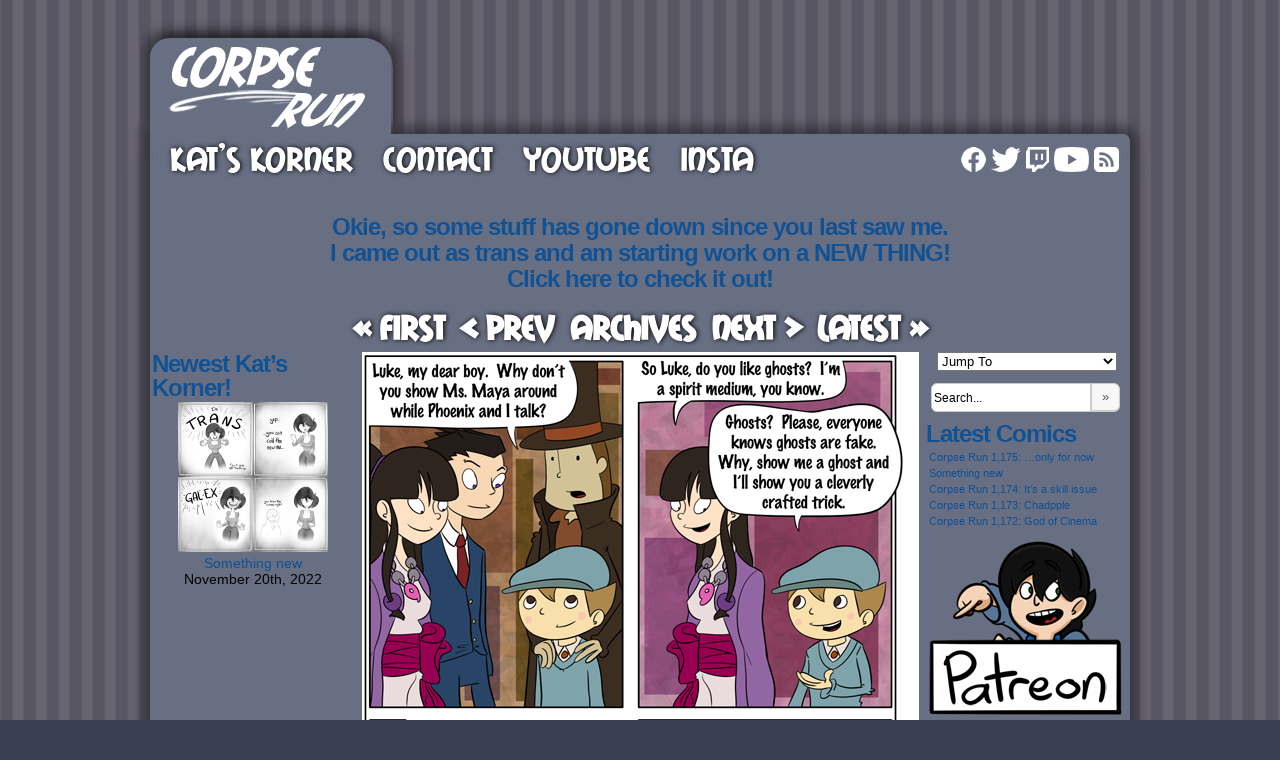

--- FILE ---
content_type: text/html; charset=UTF-8
request_url: https://corpseruncomics.com/comic/corpse-run-046-who-ya-gonna-call/
body_size: 39772
content:
<!DOCTYPE html> <html xmlns="http://www.w3.org/1999/xhtml" lang="en-US"> <head> <meta http-equiv="Content-Type" content="text/html; charset=UTF-8" /> <link rel="pingback" href="https://corpseruncomics.com/xmlrpc.php" /> <title>Corpse Run 046: Who ya gonna call? &#8211; Corpse Run Comics</title> <meta name='robots' content='max-image-preview:large' /> <style>img:is([sizes="auto" i], [sizes^="auto," i]) { contain-intrinsic-size: 3000px 1500px }</style> <link rel="alternate" type="application/rss+xml" title="Corpse Run Comics &raquo; Feed" href="https://corpseruncomics.com/feed/" /> <link rel="alternate" type="application/rss+xml" title="Corpse Run Comics &raquo; Comments Feed" href="https://corpseruncomics.com/comments/feed/" /> <link rel="alternate" type="application/rss+xml" title="Corpse Run Comics &raquo; Corpse Run 046: Who ya gonna call? Comments Feed" href="https://corpseruncomics.com/comic/corpse-run-046-who-ya-gonna-call/feed/" /> <script type="text/javascript">
/* <![CDATA[ */
window._wpemojiSettings = {"baseUrl":"https:\/\/s.w.org\/images\/core\/emoji\/16.0.1\/72x72\/","ext":".png","svgUrl":"https:\/\/s.w.org\/images\/core\/emoji\/16.0.1\/svg\/","svgExt":".svg","source":{"concatemoji":"https:\/\/corpseruncomics.com\/wp-includes\/js\/wp-emoji-release.min.js?ver=6.8.2"}};
/*! This file is auto-generated */
!function(s,n){var o,i,e;function c(e){try{var t={supportTests:e,timestamp:(new Date).valueOf()};sessionStorage.setItem(o,JSON.stringify(t))}catch(e){}}function p(e,t,n){e.clearRect(0,0,e.canvas.width,e.canvas.height),e.fillText(t,0,0);var t=new Uint32Array(e.getImageData(0,0,e.canvas.width,e.canvas.height).data),a=(e.clearRect(0,0,e.canvas.width,e.canvas.height),e.fillText(n,0,0),new Uint32Array(e.getImageData(0,0,e.canvas.width,e.canvas.height).data));return t.every(function(e,t){return e===a[t]})}function u(e,t){e.clearRect(0,0,e.canvas.width,e.canvas.height),e.fillText(t,0,0);for(var n=e.getImageData(16,16,1,1),a=0;a<n.data.length;a++)if(0!==n.data[a])return!1;return!0}function f(e,t,n,a){switch(t){case"flag":return n(e,"\ud83c\udff3\ufe0f\u200d\u26a7\ufe0f","\ud83c\udff3\ufe0f\u200b\u26a7\ufe0f")?!1:!n(e,"\ud83c\udde8\ud83c\uddf6","\ud83c\udde8\u200b\ud83c\uddf6")&&!n(e,"\ud83c\udff4\udb40\udc67\udb40\udc62\udb40\udc65\udb40\udc6e\udb40\udc67\udb40\udc7f","\ud83c\udff4\u200b\udb40\udc67\u200b\udb40\udc62\u200b\udb40\udc65\u200b\udb40\udc6e\u200b\udb40\udc67\u200b\udb40\udc7f");case"emoji":return!a(e,"\ud83e\udedf")}return!1}function g(e,t,n,a){var r="undefined"!=typeof WorkerGlobalScope&&self instanceof WorkerGlobalScope?new OffscreenCanvas(300,150):s.createElement("canvas"),o=r.getContext("2d",{willReadFrequently:!0}),i=(o.textBaseline="top",o.font="600 32px Arial",{});return e.forEach(function(e){i[e]=t(o,e,n,a)}),i}function t(e){var t=s.createElement("script");t.src=e,t.defer=!0,s.head.appendChild(t)}"undefined"!=typeof Promise&&(o="wpEmojiSettingsSupports",i=["flag","emoji"],n.supports={everything:!0,everythingExceptFlag:!0},e=new Promise(function(e){s.addEventListener("DOMContentLoaded",e,{once:!0})}),new Promise(function(t){var n=function(){try{var e=JSON.parse(sessionStorage.getItem(o));if("object"==typeof e&&"number"==typeof e.timestamp&&(new Date).valueOf()<e.timestamp+604800&&"object"==typeof e.supportTests)return e.supportTests}catch(e){}return null}();if(!n){if("undefined"!=typeof Worker&&"undefined"!=typeof OffscreenCanvas&&"undefined"!=typeof URL&&URL.createObjectURL&&"undefined"!=typeof Blob)try{var e="postMessage("+g.toString()+"("+[JSON.stringify(i),f.toString(),p.toString(),u.toString()].join(",")+"));",a=new Blob([e],{type:"text/javascript"}),r=new Worker(URL.createObjectURL(a),{name:"wpTestEmojiSupports"});return void(r.onmessage=function(e){c(n=e.data),r.terminate(),t(n)})}catch(e){}c(n=g(i,f,p,u))}t(n)}).then(function(e){for(var t in e)n.supports[t]=e[t],n.supports.everything=n.supports.everything&&n.supports[t],"flag"!==t&&(n.supports.everythingExceptFlag=n.supports.everythingExceptFlag&&n.supports[t]);n.supports.everythingExceptFlag=n.supports.everythingExceptFlag&&!n.supports.flag,n.DOMReady=!1,n.readyCallback=function(){n.DOMReady=!0}}).then(function(){return e}).then(function(){var e;n.supports.everything||(n.readyCallback(),(e=n.source||{}).concatemoji?t(e.concatemoji):e.wpemoji&&e.twemoji&&(t(e.twemoji),t(e.wpemoji)))}))}((window,document),window._wpemojiSettings);
/* ]]> */
</script> <style id='wp-emoji-styles-inline-css' type='text/css'>

	img.wp-smiley, img.emoji {
		display: inline !important;
		border: none !important;
		box-shadow: none !important;
		height: 1em !important;
		width: 1em !important;
		margin: 0 0.07em !important;
		vertical-align: -0.1em !important;
		background: none !important;
		padding: 0 !important;
	}
</style> <link rel='stylesheet' id='wp-block-library-css' href='https://corpseruncomics.com/wp-includes/css/dist/block-library/style.min.css?ver=6.8.2' type='text/css' media='all' /> <style id='classic-theme-styles-inline-css' type='text/css'>
/*! This file is auto-generated */
.wp-block-button__link{color:#fff;background-color:#32373c;border-radius:9999px;box-shadow:none;text-decoration:none;padding:calc(.667em + 2px) calc(1.333em + 2px);font-size:1.125em}.wp-block-file__button{background:#32373c;color:#fff;text-decoration:none}
</style> <style id='global-styles-inline-css' type='text/css'>
:root{--wp--preset--aspect-ratio--square: 1;--wp--preset--aspect-ratio--4-3: 4/3;--wp--preset--aspect-ratio--3-4: 3/4;--wp--preset--aspect-ratio--3-2: 3/2;--wp--preset--aspect-ratio--2-3: 2/3;--wp--preset--aspect-ratio--16-9: 16/9;--wp--preset--aspect-ratio--9-16: 9/16;--wp--preset--color--black: #000000;--wp--preset--color--cyan-bluish-gray: #abb8c3;--wp--preset--color--white: #ffffff;--wp--preset--color--pale-pink: #f78da7;--wp--preset--color--vivid-red: #cf2e2e;--wp--preset--color--luminous-vivid-orange: #ff6900;--wp--preset--color--luminous-vivid-amber: #fcb900;--wp--preset--color--light-green-cyan: #7bdcb5;--wp--preset--color--vivid-green-cyan: #00d084;--wp--preset--color--pale-cyan-blue: #8ed1fc;--wp--preset--color--vivid-cyan-blue: #0693e3;--wp--preset--color--vivid-purple: #9b51e0;--wp--preset--gradient--vivid-cyan-blue-to-vivid-purple: linear-gradient(135deg,rgba(6,147,227,1) 0%,rgb(155,81,224) 100%);--wp--preset--gradient--light-green-cyan-to-vivid-green-cyan: linear-gradient(135deg,rgb(122,220,180) 0%,rgb(0,208,130) 100%);--wp--preset--gradient--luminous-vivid-amber-to-luminous-vivid-orange: linear-gradient(135deg,rgba(252,185,0,1) 0%,rgba(255,105,0,1) 100%);--wp--preset--gradient--luminous-vivid-orange-to-vivid-red: linear-gradient(135deg,rgba(255,105,0,1) 0%,rgb(207,46,46) 100%);--wp--preset--gradient--very-light-gray-to-cyan-bluish-gray: linear-gradient(135deg,rgb(238,238,238) 0%,rgb(169,184,195) 100%);--wp--preset--gradient--cool-to-warm-spectrum: linear-gradient(135deg,rgb(74,234,220) 0%,rgb(151,120,209) 20%,rgb(207,42,186) 40%,rgb(238,44,130) 60%,rgb(251,105,98) 80%,rgb(254,248,76) 100%);--wp--preset--gradient--blush-light-purple: linear-gradient(135deg,rgb(255,206,236) 0%,rgb(152,150,240) 100%);--wp--preset--gradient--blush-bordeaux: linear-gradient(135deg,rgb(254,205,165) 0%,rgb(254,45,45) 50%,rgb(107,0,62) 100%);--wp--preset--gradient--luminous-dusk: linear-gradient(135deg,rgb(255,203,112) 0%,rgb(199,81,192) 50%,rgb(65,88,208) 100%);--wp--preset--gradient--pale-ocean: linear-gradient(135deg,rgb(255,245,203) 0%,rgb(182,227,212) 50%,rgb(51,167,181) 100%);--wp--preset--gradient--electric-grass: linear-gradient(135deg,rgb(202,248,128) 0%,rgb(113,206,126) 100%);--wp--preset--gradient--midnight: linear-gradient(135deg,rgb(2,3,129) 0%,rgb(40,116,252) 100%);--wp--preset--font-size--small: 13px;--wp--preset--font-size--medium: 20px;--wp--preset--font-size--large: 36px;--wp--preset--font-size--x-large: 42px;--wp--preset--spacing--20: 0.44rem;--wp--preset--spacing--30: 0.67rem;--wp--preset--spacing--40: 1rem;--wp--preset--spacing--50: 1.5rem;--wp--preset--spacing--60: 2.25rem;--wp--preset--spacing--70: 3.38rem;--wp--preset--spacing--80: 5.06rem;--wp--preset--shadow--natural: 6px 6px 9px rgba(0, 0, 0, 0.2);--wp--preset--shadow--deep: 12px 12px 50px rgba(0, 0, 0, 0.4);--wp--preset--shadow--sharp: 6px 6px 0px rgba(0, 0, 0, 0.2);--wp--preset--shadow--outlined: 6px 6px 0px -3px rgba(255, 255, 255, 1), 6px 6px rgba(0, 0, 0, 1);--wp--preset--shadow--crisp: 6px 6px 0px rgba(0, 0, 0, 1);}:where(.is-layout-flex){gap: 0.5em;}:where(.is-layout-grid){gap: 0.5em;}body .is-layout-flex{display: flex;}.is-layout-flex{flex-wrap: wrap;align-items: center;}.is-layout-flex > :is(*, div){margin: 0;}body .is-layout-grid{display: grid;}.is-layout-grid > :is(*, div){margin: 0;}:where(.wp-block-columns.is-layout-flex){gap: 2em;}:where(.wp-block-columns.is-layout-grid){gap: 2em;}:where(.wp-block-post-template.is-layout-flex){gap: 1.25em;}:where(.wp-block-post-template.is-layout-grid){gap: 1.25em;}.has-black-color{color: var(--wp--preset--color--black) !important;}.has-cyan-bluish-gray-color{color: var(--wp--preset--color--cyan-bluish-gray) !important;}.has-white-color{color: var(--wp--preset--color--white) !important;}.has-pale-pink-color{color: var(--wp--preset--color--pale-pink) !important;}.has-vivid-red-color{color: var(--wp--preset--color--vivid-red) !important;}.has-luminous-vivid-orange-color{color: var(--wp--preset--color--luminous-vivid-orange) !important;}.has-luminous-vivid-amber-color{color: var(--wp--preset--color--luminous-vivid-amber) !important;}.has-light-green-cyan-color{color: var(--wp--preset--color--light-green-cyan) !important;}.has-vivid-green-cyan-color{color: var(--wp--preset--color--vivid-green-cyan) !important;}.has-pale-cyan-blue-color{color: var(--wp--preset--color--pale-cyan-blue) !important;}.has-vivid-cyan-blue-color{color: var(--wp--preset--color--vivid-cyan-blue) !important;}.has-vivid-purple-color{color: var(--wp--preset--color--vivid-purple) !important;}.has-black-background-color{background-color: var(--wp--preset--color--black) !important;}.has-cyan-bluish-gray-background-color{background-color: var(--wp--preset--color--cyan-bluish-gray) !important;}.has-white-background-color{background-color: var(--wp--preset--color--white) !important;}.has-pale-pink-background-color{background-color: var(--wp--preset--color--pale-pink) !important;}.has-vivid-red-background-color{background-color: var(--wp--preset--color--vivid-red) !important;}.has-luminous-vivid-orange-background-color{background-color: var(--wp--preset--color--luminous-vivid-orange) !important;}.has-luminous-vivid-amber-background-color{background-color: var(--wp--preset--color--luminous-vivid-amber) !important;}.has-light-green-cyan-background-color{background-color: var(--wp--preset--color--light-green-cyan) !important;}.has-vivid-green-cyan-background-color{background-color: var(--wp--preset--color--vivid-green-cyan) !important;}.has-pale-cyan-blue-background-color{background-color: var(--wp--preset--color--pale-cyan-blue) !important;}.has-vivid-cyan-blue-background-color{background-color: var(--wp--preset--color--vivid-cyan-blue) !important;}.has-vivid-purple-background-color{background-color: var(--wp--preset--color--vivid-purple) !important;}.has-black-border-color{border-color: var(--wp--preset--color--black) !important;}.has-cyan-bluish-gray-border-color{border-color: var(--wp--preset--color--cyan-bluish-gray) !important;}.has-white-border-color{border-color: var(--wp--preset--color--white) !important;}.has-pale-pink-border-color{border-color: var(--wp--preset--color--pale-pink) !important;}.has-vivid-red-border-color{border-color: var(--wp--preset--color--vivid-red) !important;}.has-luminous-vivid-orange-border-color{border-color: var(--wp--preset--color--luminous-vivid-orange) !important;}.has-luminous-vivid-amber-border-color{border-color: var(--wp--preset--color--luminous-vivid-amber) !important;}.has-light-green-cyan-border-color{border-color: var(--wp--preset--color--light-green-cyan) !important;}.has-vivid-green-cyan-border-color{border-color: var(--wp--preset--color--vivid-green-cyan) !important;}.has-pale-cyan-blue-border-color{border-color: var(--wp--preset--color--pale-cyan-blue) !important;}.has-vivid-cyan-blue-border-color{border-color: var(--wp--preset--color--vivid-cyan-blue) !important;}.has-vivid-purple-border-color{border-color: var(--wp--preset--color--vivid-purple) !important;}.has-vivid-cyan-blue-to-vivid-purple-gradient-background{background: var(--wp--preset--gradient--vivid-cyan-blue-to-vivid-purple) !important;}.has-light-green-cyan-to-vivid-green-cyan-gradient-background{background: var(--wp--preset--gradient--light-green-cyan-to-vivid-green-cyan) !important;}.has-luminous-vivid-amber-to-luminous-vivid-orange-gradient-background{background: var(--wp--preset--gradient--luminous-vivid-amber-to-luminous-vivid-orange) !important;}.has-luminous-vivid-orange-to-vivid-red-gradient-background{background: var(--wp--preset--gradient--luminous-vivid-orange-to-vivid-red) !important;}.has-very-light-gray-to-cyan-bluish-gray-gradient-background{background: var(--wp--preset--gradient--very-light-gray-to-cyan-bluish-gray) !important;}.has-cool-to-warm-spectrum-gradient-background{background: var(--wp--preset--gradient--cool-to-warm-spectrum) !important;}.has-blush-light-purple-gradient-background{background: var(--wp--preset--gradient--blush-light-purple) !important;}.has-blush-bordeaux-gradient-background{background: var(--wp--preset--gradient--blush-bordeaux) !important;}.has-luminous-dusk-gradient-background{background: var(--wp--preset--gradient--luminous-dusk) !important;}.has-pale-ocean-gradient-background{background: var(--wp--preset--gradient--pale-ocean) !important;}.has-electric-grass-gradient-background{background: var(--wp--preset--gradient--electric-grass) !important;}.has-midnight-gradient-background{background: var(--wp--preset--gradient--midnight) !important;}.has-small-font-size{font-size: var(--wp--preset--font-size--small) !important;}.has-medium-font-size{font-size: var(--wp--preset--font-size--medium) !important;}.has-large-font-size{font-size: var(--wp--preset--font-size--large) !important;}.has-x-large-font-size{font-size: var(--wp--preset--font-size--x-large) !important;}
:where(.wp-block-post-template.is-layout-flex){gap: 1.25em;}:where(.wp-block-post-template.is-layout-grid){gap: 1.25em;}
:where(.wp-block-columns.is-layout-flex){gap: 2em;}:where(.wp-block-columns.is-layout-grid){gap: 2em;}
:root :where(.wp-block-pullquote){font-size: 1.5em;line-height: 1.6;}
</style> <link rel='stylesheet' id='contact-form-7-css' href='https://corpseruncomics.com/wp-content/plugins/contact-form-7/includes/css/styles.css?ver=6.1.1' type='text/css' media='all' /> <link rel='stylesheet' id='comiceasel-style-css' href='https://corpseruncomics.com/wp-content/plugins/comic-easel/css/comiceasel.css?ver=6.8.2' type='text/css' media='all' /> <link rel='stylesheet' id='comiceasel-navstyle-css' href='https://corpseruncomics.com/wp-content/plugins/comic-easel/images/nav/default/navstyle.css?ver=6.8.2' type='text/css' media='all' /> <link rel='stylesheet' id='comicpress-style-css' href='https://corpseruncomics.com/wp-content/themes/comicpress/style.css' type='text/css' media='all' /> <link rel='stylesheet' id='corpserun-style-css' href='https://corpseruncomics.com/wp-content/themes/corpserun/css/corpserun.css?ver=eb3a9609' type='text/css' media='all' /> <script type="text/javascript" src="https://corpseruncomics.com/wp-content/themes/corpserun/js/jquery-3.4.1.min.js?ver=da5e7b2c" id="jquery-js"></script> <script type="text/javascript" src="https://corpseruncomics.com/wp-content/themes/comicpress/js/ddsmoothmenu.js?ver=6.8.2" id="ddsmoothmenu_js-js"></script> <script type="text/javascript" src="https://corpseruncomics.com/wp-content/themes/comicpress/js/menubar.js?ver=6.8.2" id="menubar_js-js"></script> <link rel="https://api.w.org/" href="https://corpseruncomics.com/wp-json/" /><link rel="EditURI" type="application/rsd+xml" title="RSD" href="https://corpseruncomics.com/xmlrpc.php?rsd" /> <meta name="generator" content="WordPress 6.8.2" /> <link rel="canonical" href="https://corpseruncomics.com/comic/corpse-run-046-who-ya-gonna-call/" /> <link rel='shortlink' href='https://corpseruncomics.com/?p=195' /> <link rel="alternate" title="oEmbed (JSON)" type="application/json+oembed" href="https://corpseruncomics.com/wp-json/oembed/1.0/embed?url=https%3A%2F%2Fcorpseruncomics.com%2Fcomic%2Fcorpse-run-046-who-ya-gonna-call%2F" /> <link rel="alternate" title="oEmbed (XML)" type="text/xml+oembed" href="https://corpseruncomics.com/wp-json/oembed/1.0/embed?url=https%3A%2F%2Fcorpseruncomics.com%2Fcomic%2Fcorpse-run-046-who-ya-gonna-call%2F&#038;format=xml" /> <script async src="https://www.googletagmanager.com/gtag/js?id=UA-17514688-3"></script> <script>
  window.dataLayer = window.dataLayer || [];
  function gtag(){dataLayer.push(arguments);}
  gtag('js', new Date());

  gtag('config', 'UA-17514688-3');
</script><meta name="Comic-Easel" content="1.15" /> <meta name="Referrer" content="https://corpseruncomics.com/corpse-run-046-who-ya-gonna-call/" /> <meta property="og:image" content="https://corpseruncomics.com/wp-content/uploads/1970/01/2010-10-25-amd_corpse_run_10_10_25.png" /> <style type="text/css">
	#page { width: 980px; max-width: 980px; }
	#add-width { width: 10px; }
	#content-column { width: 562px; max-width: 100%; }
	#sidebar-right { width: 204px; }
	#sidebar-left { width: 204px; }
	.comic-nav a:link, .comic-nav a:visited { color: #FFFFFF!important; }
	.comic-nav a:hover { color: #F00!important; }
</style> <!--[if IE]><style type="text/css">.range-value{display:none;}</style><![endif]--> </head> <body class="wp-singular comic-template-default single single-comic postid-195 wp-theme-comicpress wp-child-theme-corpserun user-guest gecko single-author-distasi am day morning thu layout-3c scheme-none story-comics"> <div id="page-wrap"> <div id="page"> <header id="header"> <div class="header-info"> <h1><a href="https://corpseruncomics.com"><div id="logo-div"></div></a></h1> <div class="description"></div> </div> <div id="sidebar-header" class="sidebar"> <div id="custom_html-8" class="widget_text widget widget_custom_html"> <div class="widget_text widget-content"> <h2 class="widget-title">Header Ad</h2> <div class="textwidget custom-html-widget"><script async src="https://pagead2.googlesyndication.com/pagead/js/adsbygoogle.js"></script> <ins class="adsbygoogle" style="display:inline-block;width:728px;height:90px" data-ad-client="ca-pub-8681196961622075" data-ad-slot="8344220742"></ins> <script>
     (adsbygoogle = window.adsbygoogle || []).push({});
</script></div></div> <div class="clear"></div> </div> <div class="clear"></div> </div> <div class="clear"></div> </header> <div id="menubar-wrapper"> <div class="menu-container"> <div class="menu"><ul id="menu-navbar" class="menu"><li id="menu-item-19192" class="menu-item menu-item-type-custom menu-item-object-custom menu-item-19192"><a href="https://corpseruncomics.com/comic/kats-korner-670-apartment-isolation-gallery-4-beverage-station/">Kat&#8217;s Korner</a></li> <li id="menu-item-6309" class="menu-item menu-item-type-post_type menu-item-object-page menu-item-6309"><a href="https://corpseruncomics.com/contact/">Contact</a></li> <li id="menu-item-45515" class="menu-item menu-item-type-custom menu-item-object-custom menu-item-45515"><a href="https://www.youtube.com/c/CorpseRunComics">YouTube</a></li> <li id="menu-item-45516" class="menu-item menu-item-type-custom menu-item-object-custom menu-item-45516"><a href="https://www.instagram.com/alex_distasi/">Insta</a></li> </ul></div> <div class="menunav"> <div class="menunav-social-wrapper"><a href="https://facebook.com/corpseruncomics/" target="_blank" title="Friend on Facebook" class="menunav-social menunav-facebook">Facebook</a> <a href="https://twitter.com/corpse_run" target="_blank" title="Follow me on Twitter" class="menunav-social menunav-twitter">Twitter</a> <a href="https://www.twitch.tv/corpse_runner" target="_blank" title="Follow me on Twitch" class="menunav-social menunav-twitch">Twitch</a> <a href="https://www.youtube.com/c/CorpseRunComics" target="_blank" title="My Channel on YouTube" class="menunav-social menunav-youtube">YouTube</a> <a href="https://corpseruncomics.com/feed/" target="_blank" title="RSS Feed" class="menunav-social menunav-rss2">RSS</a> <div class="clear"></div></div> </div> <div class="clear"></div> </div> <div class="clear"></div> </div> <div id="content-wrapper"> <div id="comic-wrap" class="comic-id-195"> <div id="comic-head"> </div> <div id="sidebar-over-comic" class="sidebar"> <div id="text-4" class="widget widget_text"> <div class="widget-head"></div> <div class="widget-content"> <div class="textwidget"><h2 style="text-align: center;"><a href="http://imstillalex.com/">Okie, so some stuff has gone down since you last saw me.</a></h2> <h2 style="text-align: center;"><a href="http://imstillalex.com/">I came out as trans and am starting work on a NEW THING!</a></h2> <h2 style="text-align: center;"><a href="http://imstillalex.com/">Click here to check it out!</a></h2> </div> </div> <div class="clear"></div> <div class="widget-foot"></div> </div> <div class="comic_navi_wrapper"> <table class="comic_navi"> <tr> <td class="comic_navi_left"> <a href="https://corpseruncomics.com/comic/corpse-run-001-a-new-challenger-appears/" class="navi navi-first-in" title="« First">« First</a> <a href="https://corpseruncomics.com/comic/corpse-run-045-aim-for-the-banjo/" class="navi navi-prev-in" title="&lt; Prev">&lt; Prev</a> </td> <td class="comic_navi_center"> <a href="/archives/" class="navi navi-archives navi-archive" title="Archives">Archives</a> </td> <td class="comic_navi_right"> <a href="https://corpseruncomics.com/comic/corpse-run-047-vague-vagaries/" class="navi navi-next-in" title="Next &gt;">Next &gt;</a> <a href="https://corpseruncomics.com/comic/corpse-run-1175-only-for-now/" class="navi navi-last-in" title="Latest »">Latest »</a> </td> </tr> </table> </div> </div> <div class="comic-table"> <div id="sidebar-left-of-comic" class="sidebar"> <div id="ceo_thumbnail_widget-2" class="widget ceo_thumbnail_widget"> <div class="widget-head"></div> <div class="widget-content"> <h2 class="widgettitle">Newest Kat&#8217;s Korner!</h2> <div class="comic-thumb-wrap comic-thumb-47758"> <center> <a href="https://corpseruncomics.com/comic/something-new/" rel="bookmark" title="Permanent Link to Something new"><img width="150" height="150" src="https://corpseruncomics.com/wp-content/uploads/2024/11/Alex-DiStasi_trans-comics_2024-11-27_001-full-150x150.png" class="attachment-thumbnail size-thumbnail wp-post-image" alt="" decoding="async" /></a> <div class="comic-thumb-title"><a href="https://corpseruncomics.com/comic/something-new/" rel="bookmark" title="Permanent Link to Something new">Something new</a></div><div class="clear"></div><div class="comic-thumb-date">November 20th, 2022</div> </center> </div> </div> <div class="clear"></div> <div class="widget-foot"></div> </div> <div id="custom_html-6" class="widget_text widget widget_custom_html"> <div class="widget_text widget-head"></div> <div class="widget_text widget-content"> <div class="textwidget custom-html-widget"><script async src="https://pagead2.googlesyndication.com/pagead/js/adsbygoogle.js"></script> <ins class="adsbygoogle" style="display:inline-block;width:160px;height:600px" data-ad-client="ca-pub-8681196961622075" data-ad-slot="5607420343"></ins> <script>
     (adsbygoogle = window.adsbygoogle || []).push({});
</script></div></div> <div class="clear"></div> <div class="widget-foot"></div> </div> </div> <div id="comic"> <a href="https://corpseruncomics.com/comic/corpse-run-047-vague-vagaries/" alt="Corpse Run 046: Who ya gonna call?" title="Corpse Run 046: Who ya gonna call?" ><img src="https://corpseruncomics.com/wp-content/uploads/1970/01/2010-10-25-amd_corpse_run_10_10_25.png" alt="Corpse Run 046: Who ya gonna call?" title="Corpse Run 046: Who ya gonna call?" /></a> </div> <div id="sidebar-right-of-comic" class="sidebar"> <div id="ceo_comic_list_dropdown_widget-2" class="widget ceo_comic_list_dropdown_widget"> <div class="widget-head"></div> <div class="widget-content"> <form method="get" class="comic-list-dropdown-form"><select onchange="document.location.href=this.options[this.selectedIndex].value;"><option class="level-select" value="">Jump To</option><option class="level-0" value="https://corpseruncomics.com/comic/corpse-run-001-a-new-challenger-appears/">Corpse Run 001: A new challenger appears!</option><option class="level-0" value="https://corpseruncomics.com/comic/corpse-run-002-the-solution-to-all-our-problems/">Corpse Run 002: The solution to all our problems</option><option class="level-0" value="https://corpseruncomics.com/comic/corpse-run-003-world-of-jelly/">Corpse Run 003: World of jelly</option><option class="level-0" value="https://corpseruncomics.com/comic/corpse-run-004-bladder-control/">Corpse Run 004: Bladder control</option><option class="level-0" value="https://corpseruncomics.com/comic/corpse-run-005-step-on-a-crack/">Corpse Run 005: Step on a crack...</option><option class="level-0" value="https://corpseruncomics.com/comic/corpse-run-006-the-grass-is-always-greener/">Corpse Run 006: The grass is always greener</option><option class="level-0" value="https://corpseruncomics.com/comic/corpse-run-007-the-secret-ingredient-kupo/">Corpse Run 007: The secret ingredient, kupo!</option><option class="level-0" value="https://corpseruncomics.com/comic/corpse-run-008-authentic-crowd-noise/">Corpse Run 008: Authentic crowd noise</option><option class="level-0" value="https://corpseruncomics.com/comic/corpse-run-009-can-you-feel-the-excitement/">Corpse Run 009: Can you feel the excitement?</option><option class="level-0" value="https://corpseruncomics.com/comic/corpse-run-010-fair-market-value/">Corpse Run 010: Fair market value</option><option class="level-0" value="https://corpseruncomics.com/comic/corpse-run-011-brought-to-you-by-william-squeakspeare/">Corpse Run 011: Brought to you by William Squeakspeare</option><option class="level-0" value="https://corpseruncomics.com/comic/corpse-run-012-cow-tip-pole-dance/">Corpse Run 012: Cow tip pole dance</option><option class="level-0" value="https://corpseruncomics.com/comic/corpse-run-013-relationship-issues/">Corpse Run 013: Relationship issues</option><option class="level-0" value="https://corpseruncomics.com/comic/corpse-run-014-why-we-dont-name-tsunamis/">Corpse Run 014: Why we don't name Tsunamis</option><option class="level-0" value="https://corpseruncomics.com/comic/corpse-run-015-foreign-policy/">Corpse Run 015: Foreign policy</option><option class="level-0" value="https://corpseruncomics.com/comic/corpse-run-016-in-reality-rob-was-very-nice/">Corpse Run 016: In reality Rob was very nice</option><option class="level-0" value="https://corpseruncomics.com/comic/corpse-run-017-spawn-camping/">Corpse Run 017: (spawn) Camping</option><option class="level-0" value="https://corpseruncomics.com/comic/corpse-run-018-social-studies/">Corpse Run 018: Social Studies</option><option class="level-0" value="https://corpseruncomics.com/comic/corpse-run-019-i-fail-to-see-your-point/">Corpse Run 019: I fail to see your point</option><option class="level-0" value="https://corpseruncomics.com/comic/corpse-run-020-the-more-you-know/">Corpse Run 020: The more you know</option><option class="level-0" value="https://corpseruncomics.com/comic/corpse-run-021-reflection/">Corpse Run 021: Reflection</option><option class="level-0" value="https://corpseruncomics.com/comic/corpse-run-022-now-youre-kinecting-with-portals/">Corpse Run 022: Now you're Kinecting with portals</option><option class="level-0" value="https://corpseruncomics.com/comic/corpse-run-023-horsing-around/">Corpse Run 023: Horsing around</option><option class="level-0" value="https://corpseruncomics.com/comic/corpse-run-024-fine-print/">Corpse Run 024: Fine print</option><option class="level-0" value="https://corpseruncomics.com/comic/corpse-run-025-customer-service/">Corpse Run 025: Customer service</option><option class="level-0" value="https://corpseruncomics.com/comic/corpse-run-026-mario-puzos-restaurant-city/">Corpse Run 026: Mario Puzo's Restaurant City</option><option class="level-0" value="https://corpseruncomics.com/comic/corpse-run-027-lowering-the-bar/">Corpse Run 027: Lowering the bar</option><option class="level-0" value="https://corpseruncomics.com/comic/corpse-run-028-keeping-current/">Corpse Run 028: Keeping current</option><option class="level-0" value="https://corpseruncomics.com/comic/corpse-run-029-purely-coincidental/">Corpse Run 029: Purely coincidental</option><option class="level-0" value="https://corpseruncomics.com/comic/corpse-run-030-something-i-fully-endorse-trying-once/">Corpse Run 030: Something I fully endorse trying once</option><option class="level-0" value="https://corpseruncomics.com/comic/corpse-run-031-oh-the-places-kinect-will-go/">Corpse Run 031: Oh, the places Kinect will go!</option><option class="level-0" value="https://corpseruncomics.com/comic/corpse-run-032-how-the-meatball-ruined-the-muffin/">Corpse Run 032: How the meatball ruined the muffin</option><option class="level-0" value="https://corpseruncomics.com/comic/corpse-run-033-im-not-sure-thats-how-it-works/">Corpse Run 033: I'm not sure that;s how it works</option><option class="level-0" value="https://corpseruncomics.com/comic/corpse-run-034-para-abnormality/">Corpse Run 034: (para) Abnormality</option><option class="level-0" value="https://corpseruncomics.com/comic/corpse-run-035-injustice-for-all/">Corpse Run 035: Injustice for all</option><option class="level-0" value="https://corpseruncomics.com/comic/corpse-run-036-im-seriously-considering-getting-a-box-of-these/">Corpse Run 036: I'm seriously considering getting a box of these</option><option class="level-0" value="https://corpseruncomics.com/comic/corpse-run-037-if-you-give-a-man-amnesia-hell-want-a-cookie/">Corpse Run 037: If you give a man Amnesia, he'll want a cookie</option><option class="level-0" value="https://corpseruncomics.com/comic/corpse-run-038-one-fo-the-few-games-that-will-grow-you-a-beard/">Corpse Run 038: One fo the few games that will grow you a beard</option><option class="level-0" value="https://corpseruncomics.com/comic/corpse-run-039-the-best-defense/">Corpse Run 039: The best defense...</option><option class="level-0" value="https://corpseruncomics.com/comic/corpse-run-040-the-art-of-deception/">Corpse Run 040: The art of deception</option><option class="level-0" value="https://corpseruncomics.com/comic/corpse-run-041-the-morning-commute/">Corpse Run 041: The morning commute</option><option class="level-0" value="https://corpseruncomics.com/comic/corpse-run-042-logic/">Corpse Run 042: Logic</option><option class="level-0" value="https://corpseruncomics.com/comic/corpse-run-043-theres-a-proper-order-to-these-things/">Corpse Run 043: There's a proper order to these things</option><option class="level-0" value="https://corpseruncomics.com/comic/corpse-run-044-the-corpse-run-guide-to-watching-live-sports-on-a-shoddy-internet-connection-during-a-lightning-storm/">Corpse Run 044: The Corpse Run guide to watching live sports on a shoddy internet connection during a lightning storm</option><option class="level-0" value="https://corpseruncomics.com/comic/corpse-run-045-aim-for-the-banjo/">Corpse Run 045: Aim for the banjo</option><option class="level-0" value="https://corpseruncomics.com/comic/corpse-run-046-who-ya-gonna-call/">Corpse Run 046: Who ya gonna call?</option><option class="level-0" value="https://corpseruncomics.com/comic/corpse-run-047-vague-vagaries/">Corpse Run 047: Vague vagaries</option><option class="level-0" value="https://corpseruncomics.com/comic/corpse-run-048-and-now-for-something-completely-different/">Corpse Run 048: And now for something completely different</option><option class="level-0" value="https://corpseruncomics.com/comic/corpse-run-049-laytons-right-hand-man/">Corpse Run 049: Layton's right hand man</option><option class="level-0" value="https://corpseruncomics.com/comic/corpse-run-050-supplied-but-not-in-demand/">Corspe Run 050: Supplied but not in demand</option><option class="level-0" value="https://corpseruncomics.com/comic/corpse-run-051-black-and-white-and-red-all-over/">Corpse Run 051: Black and white and red all over</option><option class="level-0" value="https://corpseruncomics.com/comic/corpse-run-052-retail-reality/">Corpse Run 052: Retail reality</option><option class="level-0" value="https://corpseruncomics.com/comic/corpse-run-053-precious-cargo/">Corpse Run 053: Precious cargo</option><option class="level-0" value="https://corpseruncomics.com/comic/corpse-run-054-next-to-godliness/">Corpse Run 054: Next to godliness</option><option class="level-0" value="https://corpseruncomics.com/comic/corpse-run-055-ezio-vs-the-world/">Corpse Run 055: Ezio vs. The World</option><option class="level-0" value="https://corpseruncomics.com/comic/corpse-run-056-rekindling-the-flame/">Corpse Run 056: Rekindling the flame</option><option class="level-0" value="https://corpseruncomics.com/comic/corpse-run-057-pikachu-learned-shame-while-you-were-away/">Corpse Run 057: Pikachu learned shame while you were away</option><option class="level-0" value="https://corpseruncomics.com/comic/corpse-run-058-the-energy-crisis/">Corpse Run 058: The energy crisis</option><option class="level-0" value="https://corpseruncomics.com/comic/corpse-run-059-like-a-continental-soldier/">Corpse Run 059: Like a continental soldier</option><option class="level-0" value="https://corpseruncomics.com/comic/corpse-run-060-smooth/">Corpse Run 060: Smooth</option><option class="level-0" value="https://corpseruncomics.com/comic/corpse-run-061-trade-secrets/">Corpse Run 061: Trade secrets</option><option class="level-0" value="https://corpseruncomics.com/comic/corpse-run-062-the-day-the-wikis-leaked/">Corpse Run 062: The day the wiki's leaked</option><option class="level-0" value="https://corpseruncomics.com/comic/corpse-run-063-steamy-night/">Corpse Run 063: Steamy night</option><option class="level-0" value="https://corpseruncomics.com/comic/corpse-run-064-bringing-a-gun-to-a-knife-fight-and-losing/">Corpse Run 064: Bringing a gun to a knife fight... and losing</option><option class="level-0" value="https://corpseruncomics.com/comic/corpse-run-065-out-of-my-element/">Corpse Run 065: Out of my element</option><option class="level-0" value="https://corpseruncomics.com/comic/corpse-run-066-the-year-in-review/">Corpse Run 066: The year in review</option><option class="level-0" value="https://corpseruncomics.com/comic/corpse-run-067-satans-language/">Corpse Run 067: Satan's language</option><option class="level-0" value="https://corpseruncomics.com/comic/corpse-run-068-leveling-up-chowing-down/">Corpse Run 068: Leveling up, chowing down</option><option class="level-0" value="https://corpseruncomics.com/comic/corpse-run-069-perception/">Corpse Run 069: Perception</option><option class="level-0" value="https://corpseruncomics.com/comic/corpse-run-070-live-from-congress/">Corpse Run 070: Live from congress</option><option class="level-0" value="https://corpseruncomics.com/comic/corpse-run-071-official-canon/">Corpse Run 071: Official canon</option><option class="level-0" value="https://corpseruncomics.com/comic/corpse-run-072-it-never-is/">Corpse Run 072: It never is</option><option class="level-0" value="https://corpseruncomics.com/comic/corpse-run-073-buh-dum-tissssch/">Corpse Run 073: Buh-dum Tissssch</option><option class="level-0" value="https://corpseruncomics.com/comic/corpse-run-074-priority-oblivion/">Corpse Run 074: Priority Oblivion</option><option class="level-0" value="https://corpseruncomics.com/comic/corpse-run-075-cryptology/">Corpse Run 075: Cryptology</option><option class="level-0" value="https://corpseruncomics.com/comic/corpse-run-076-airtight-security/">Corpse Run 076: Airtight security</option><option class="level-0" value="https://corpseruncomics.com/comic/corpse-run-077-sat-words/">Corpse Run 077: SAT Words</option><option class="level-0" value="https://corpseruncomics.com/comic/corpse-run-078-mental-vibrations-physical-gyrations/">Corpse Run 078: Mental vibrations, physical gyrations</option><option class="level-0" value="https://corpseruncomics.com/comic/corpse-run-079-priorities/">Corpse Run 079: Priorities</option><option class="level-0" value="https://corpseruncomics.com/comic/corpse-run-080-divide-by-zero/">Corpse Run 080: Divide by zero</option><option class="level-0" value="https://corpseruncomics.com/comic/corpse-run-081-tact/">Corpse Run 081: Tact</option><option class="level-0" value="https://corpseruncomics.com/comic/corpse-run-082-hadouken/">Corpse Run 082: ...hadouken</option><option class="level-0" value="https://corpseruncomics.com/comic/corpse-run-083-reality/">Corpse Run 083: Reality</option><option class="level-0" value="https://corpseruncomics.com/comic/corpse-run-084-steamboat-pokemon/">Corpse Run 084: Steamboat Pokemon</option><option class="level-0" value="https://corpseruncomics.com/comic/corpse-run-085-high-fidelity/">Corpse Run 085: High fidelity</option><option class="level-0" value="https://corpseruncomics.com/comic/corpse-run-086-like-donkey-kong/">Corpse Run 086: Like Donkey Kong</option><option class="level-0" value="https://corpseruncomics.com/comic/corpse-run-087-peter-molyneuxs-pokemon-black-and-white/">Corpse Run 087: Peter Molyneux's Pokemon Black and White</option><option class="level-0" value="https://corpseruncomics.com/comic/corpse-run-088-identity-theft/">Corpse Run 088: Identity theft</option><option class="level-0" value="https://corpseruncomics.com/comic/corpse-run-089-your-not-cool/">Corpse Run 089: Your not cool</option><option class="level-0" value="https://corpseruncomics.com/comic/corpse-run-090-that-belongs-in-a-museum/">Corpse Run 090: That belongs in a museum</option><option class="level-0" value="https://corpseruncomics.com/comic/corpse-run-091-aint-he-a-stinker/">Corpse Run 091: Aint he a stinker?</option><option class="level-0" value="https://corpseruncomics.com/comic/corpse-run-092-barking-up-the-wrong-tree/">Corpse Run 092: Barking up the wrong tree</option><option class="level-0" value="https://corpseruncomics.com/comic/corpse-run-093-environmentally-conscious/">Corpse Run 093: Environmentally conscious</option><option class="level-0" value="https://corpseruncomics.com/comic/corpse-run-094-hippocratic-oaf/">Corpse Run 094: Hippocratic oaf</option><option class="level-0" value="https://corpseruncomics.com/comic/corpse-run-095-clock-block/">Corpse Run 095: Clock block</option><option class="level-0" value="https://corpseruncomics.com/comic/corpse-run-096-hats-off-to-you/">Corpse Run 096: Hats off to you</option><option class="level-0" value="https://corpseruncomics.com/comic/corpse-run-097-causality/">Corpse Run 097: Causality</option><option class="level-0" value="https://corpseruncomics.com/comic/corpse-run-098-mortal-konsult/">Corpse Run 098: Mortal Konsult</option><option class="level-0" value="https://corpseruncomics.com/comic/corpse-run-099-suddenly-flatulence/">Corpse Run 099: Suddenly, flatulence</option><option class="level-0" value="https://corpseruncomics.com/comic/corpse-run-100-exercising-your-freedom/">Corpse Run 100: Exercising your freedom</option><option class="level-0" value="https://corpseruncomics.com/comic/corpse-run-101-real-life-execution/">Corpse Run 101: Real life execution</option><option class="level-0" value="https://corpseruncomics.com/comic/corpse-run-102-new-profession-2/">Corpse Run 102: New profession</option><option class="level-0" value="https://corpseruncomics.com/comic/corpse-run-103-officially-irrelevant/">Corpse Run 103: Officially Irrelevant</option><option class="level-0" value="https://corpseruncomics.com/comic/corpse-run-104-snap-daddy/">Corpse Run 104: Snap Daddy</option><option class="level-0" value="https://corpseruncomics.com/comic/corpse-run-105-the-final-countdown/">Corpse Run 105: The final countdown</option><option class="level-0" value="https://corpseruncomics.com/comic/corpse-run-106-fair-and-balanced/">Corpse Run 106: Fair and balanced</option><option class="level-0" value="https://corpseruncomics.com/comic/corpse-run-107-out-of-reach-out-of-stock/">Corpse Run 107: Out of reach, out of stock</option><option class="level-0" value="https://corpseruncomics.com/comic/corpse-run-108-t-type/">Corpse Run 108: T-type</option><option class="level-0" value="https://corpseruncomics.com/comic/corpse-run-109-steve-jobbed-me/">Corpse Run 109: Steve Jobbed Me</option><option class="level-0" value="https://corpseruncomics.com/comic/corpse-run-110-not-how-i-pictured-it/">Corpse Run 110: Not how I pictured it</option><option class="level-0" value="https://corpseruncomics.com/comic/corpse-run-111-too-little-too-late/">Corpse Run 111: Too little too late</option><option class="level-0" value="https://corpseruncomics.com/comic/corpse-run-112-uncommon-vernacular/">Corpse Run 112: Uncommon vernacular</option><option class="level-0" value="https://corpseruncomics.com/comic/corpse-run-113-the-future-will-be-better-tomorrow/">Corpse Run 113: The future will be better tomorrow</option><option class="level-0" value="https://corpseruncomics.com/comic/corpse-run-114-links-awakening/">Corpse Run 114: Link's Awakening</option><option class="level-0" value="https://corpseruncomics.com/comic/corpse-run-115-post-pan-stress-disorder/">Corpse Run 115: Post pan stress disorder</option><option class="level-0" value="https://corpseruncomics.com/comic/corpse-run-116-of-meh/">Corpse Run 116: Of meh</option><option class="level-0" value="https://corpseruncomics.com/comic/corpse-run-117-hddischarge/">Corpse Run 117: HDDischarge</option><option class="level-0" value="https://corpseruncomics.com/comic/corpse-run-118-thatll-be-23-50-2/">Corpse Run 118: That'll be 23.50</option><option class="level-0" value="https://corpseruncomics.com/comic/corpse-run-119-two-is-the-loneliest-number/">Corpse Run 119: Two is the loneliest number</option><option class="level-0" value="https://corpseruncomics.com/comic/corpse-run-120-stunted-growth/">Corpse Run 120: Stunted growth</option><option class="level-0" value="https://corpseruncomics.com/comic/corpse-run-121-alexs-plus-1-2/">Corpse Run 121: Alex's plus 1</option><option class="level-0" value="https://corpseruncomics.com/comic/corpse-run-122-shes-so-hot-right-now/">Corpse Run 122: She's so hot right now</option><option class="level-0" value="https://corpseruncomics.com/comic/corpse-run-123-arff-arff/">Corpse Run 123: Arff arff</option><option class="level-0" value="https://corpseruncomics.com/comic/corpse-run-124-your-taxes-at-work/">Corpse Run 124: Your taxes at work</option><option class="level-0" value="https://corpseruncomics.com/comic/corpse-run-125-requiem-for-a-dreamland/">Corpse Run 125: Requiem for a Dreamland</option><option class="level-0" value="https://corpseruncomics.com/comic/corpse-run-126-that-sinking-feeling/">Corpse Run 126: That sinking feeling</option><option class="level-0" value="https://corpseruncomics.com/comic/corpse-run-127-not-incidentally/">Corpse Run 127: Not incidentally</option><option class="level-0" value="https://corpseruncomics.com/comic/corpse-run-128-had-too-many-spirits/">Corpse Run 128: Had too many spirits</option><option class="level-0" value="https://corpseruncomics.com/comic/corpse-run-129-utes/">Corpse Run 129: Utes</option><option class="level-0" value="https://corpseruncomics.com/comic/corpse-run-130-blood-alcohol-bullet-content/">Corpse Run 130: Blood alcohol bullet content</option><option class="level-0" value="https://corpseruncomics.com/comic/corpse-run-131-a-black-and-white-matter/">Corpse Run 131: A black and white matter</option><option class="level-0" value="https://corpseruncomics.com/comic/corpse-run-132-the-nom-nom-diet/">Corpse Run 132: The nom nom diet</option><option class="level-0" value="https://corpseruncomics.com/comic/corpse-run-133-eagle-eye/">Corpse Run 133: Eagle Eye</option><option class="level-0" value="https://corpseruncomics.com/comic/corpse-run-134-bachelor-chow/">Corpse Run 134: Bachelor chow</option><option class="level-0" value="https://corpseruncomics.com/comic/corpse-run-135-divine-wrath/">Corpse Run 135: Divine wrath</option><option class="level-0" value="https://corpseruncomics.com/comic/corpse-run-136-love-tap/">Corpse Run 136: Love tap</option><option class="level-0" value="https://corpseruncomics.com/comic/corpse-run-137-someone-your-own-size/">Corpse Run 137: Someone your own size</option><option class="level-0" value="https://corpseruncomics.com/comic/corpse-run-138-haunted-premonition/">Corpse Run 138: Haunted Premonition</option><option class="level-0" value="https://corpseruncomics.com/comic/corpse-run-139-with-all-respect-to-the-jetsons/">Corpse Run 139: With all respect to the Jetsons</option><option class="level-0" value="https://corpseruncomics.com/comic/corpse-run-140-the-funk/">Corpse Run 140: The Funk</option><option class="level-0" value="https://corpseruncomics.com/comic/corpse-run-141-the-cutting-edge/">Corpse Run 141: The cutting edge</option><option class="level-0" value="https://corpseruncomics.com/comic/corpse-run-142-poke-potables/">Corpse Run 142: Poke Potables</option><option class="level-0" value="https://corpseruncomics.com/comic/corpse-run-143-how-was-your-day/">Corpse Run 143: How was your day?</option><option class="level-0" value="https://corpseruncomics.com/comic/corpse-run-144-dressed-to-impress/">Corpse Run 144: Dressed to impress</option><option class="level-0" value="https://corpseruncomics.com/comic/corpse-run-145-occupy-mushroom-kingdom/">Corpse Run 145: Occupy Mushroom Kingdom</option><option class="level-0" value="https://corpseruncomics.com/comic/corpse-run-146-coming-to-a-theater-near-you/">Corpse Run 146: Coming to a theater near you</option><option class="level-0" value="https://corpseruncomics.com/comic/corpse-run-147-taking-one-for-the-team/">Corpse Run 147: Taking one for the team</option><option class="level-0" value="https://corpseruncomics.com/comic/corpse-run-148-restraint/">Corpse Run 148: Restraint</option><option class="level-0" value="https://corpseruncomics.com/comic/corpse-run-149-well-thats-just-great/">Corpse Run 149: Well that's just great</option><option class="level-0" value="https://corpseruncomics.com/comic/corpse-run-150-to-delete-this-message-press-seven/">Corpse Run 150: To delete this message, press seven</option><option class="level-0" value="https://corpseruncomics.com/comic/corpse-run-151-under-the-sea/">Corpse Run 151: Under the sea</option><option class="level-0" value="https://corpseruncomics.com/comic/corpse-run-152-the-sniffles/">Corpse Run 152: The sniffles</option><option class="level-0" value="https://corpseruncomics.com/comic/corpse-run-153-back-to-the-pain/">Corpse Run 153: Back to the...pain</option><option class="level-0" value="https://corpseruncomics.com/comic/corpse-run-154-college-in-a-nutshell/">Corpse Run 154: College in a nutshell</option><option class="level-0" value="https://corpseruncomics.com/comic/corpse-run-155-stank/">Corpse Run 155: Stank</option><option class="level-0" value="https://corpseruncomics.com/comic/corpse-run-156-beauty-marks/">Corpse Run 156: Beauty marks</option><option class="level-0" value="https://corpseruncomics.com/comic/corpse-run-157-subtleties-of-language/">Corpse Run 157: Subtleties of language</option><option class="level-0" value="https://corpseruncomics.com/comic/corpse-run-158-team-jacob/">Corpse Run 158: Team Jacob</option><option class="level-0" value="https://corpseruncomics.com/comic/corpse-run-159-the-smart-shopper/">Corpse Run 159: The "smart" shopper</option><option class="level-0" value="https://corpseruncomics.com/comic/corpse-run-160-eye-of-the-beholder/">Corpse Run 160: Eye of the beholder</option><option class="level-0" value="https://corpseruncomics.com/comic/corpse-run-161-show-vs-tell/">Corpse Run 161: Show vs. Tell</option><option class="level-0" value="https://corpseruncomics.com/comic/corpse-run-162-exactly-as-i-remembered/">Corpse Run 162: Exactly as I remembered</option><option class="level-0" value="https://corpseruncomics.com/comic/corpse-run-163-spoils-of-war/">Corpse Run 163: Spoils of War</option><option class="level-0" value="https://corpseruncomics.com/comic/164-why-i-have-trouble-sleeping/">Corpse Run 164: Why I have trouble sleeping</option><option class="level-0" value="https://corpseruncomics.com/comic/corpse-run-165-psegee-whizz/">Corpse Run 165: PSE & Gee-whiz</option><option class="level-0" value="https://corpseruncomics.com/comic/corpse-run-166-small-soldiers/">Corpse Run 166: Small Soldiers</option><option class="level-0" value="https://corpseruncomics.com/comic/corpse-run-167-lush/">Corpse Run 167: Lush</option><option class="level-0" value="https://corpseruncomics.com/comic/corpse-run-168-conspiracy-cheery/">Corpse Run 168: Conspiracy Cheery</option><option class="level-0" value="https://corpseruncomics.com/comic/corpse-run-169-he-knows-the-mayor-of-boston/">Corpse Run 169: He knows the mayor of Boston</option><option class="level-0" value="https://corpseruncomics.com/comic/corpse-run-170-holy-matrimonys/">Corpse Run 170: Holy matrimony(s)</option><option class="level-0" value="https://corpseruncomics.com/comic/corpse-run-171-my-little-nfl/">Corpse Run 171: My Little NFL</option><option class="level-0" value="https://corpseruncomics.com/comic/corpse-run-172-breaking-up-is-hard-to-do/">Corpse Run 172: Breaking up is hard to do</option><option class="level-0" value="https://corpseruncomics.com/comic/corpse-run-173-magical-memories/">Corpse Run 173: Magical memories</option><option class="level-0" value="https://corpseruncomics.com/comic/corpse-run-174-literary-lameness/">Corpse Run 174: Literary lameness</option><option class="level-0" value="https://corpseruncomics.com/comic/corpse-run-175-angle-of-view/">Corpse Run 175: Angle of view</option><option class="level-0" value="https://corpseruncomics.com/comic/corpse-run-176-censorship-gone-to-the-dogs/">Corpse Run 176: Censorship gone to the dogs</option><option class="level-0" value="https://corpseruncomics.com/comic/corpse-run-177-fun-for-the-whole-family/">Corpse Run 177: Fun for the whole family</option><option class="level-0" value="https://corpseruncomics.com/comic/corpse-run-178-know-the-difference/">Corpse Run 178: Know the difference</option><option class="level-0" value="https://corpseruncomics.com/comic/corpse-run-179-dm-bud/">Corpse Run 179: DM Bud</option><option class="level-0" value="https://corpseruncomics.com/comic/corpse-run-180-the-green-eyed-monster/">Corpse Run 180: The Green-eyed Monster</option><option class="level-0" value="https://corpseruncomics.com/comic/corpse-run-181-the-proof-is-in-the-pooping/">Corpse Run 181: The proof is in the pooping</option><option class="level-0" value="https://corpseruncomics.com/comic/corpse-run-182-burdens/">Corpse Run 182: Burdens</option><option class="level-0" value="https://corpseruncomics.com/comic/corpse-run-183-the-morning-after/">Corpse Run 183: The morning after</option><option class="level-0" value="https://corpseruncomics.com/comic/corpse-run-184-boot-camp-clash/">Corpse Run 184: Boot Camp Clash</option><option class="level-0" value="https://corpseruncomics.com/comic/corpse-run-185-holy-forecast/">Corpse Run 185: Holy forecast</option><option class="level-0" value="https://corpseruncomics.com/comic/corpse-run-186-artfully-awkward/">Corpse Run 186: Artfully awkward</option><option class="level-0" value="https://corpseruncomics.com/comic/corpse-run-187-closet-rhythm/">Corpse Run 187: Closet rhythm</option><option class="level-0" value="https://corpseruncomics.com/comic/corpse-run-188-ponyville-ink/">Corpse Run 188: Ponyville Ink</option><option class="level-0" value="https://corpseruncomics.com/comic/corpse-run-189-how-it-should-have-gone-down/">Corpse Run 189: How it should have gone down</option><option class="level-0" value="https://corpseruncomics.com/comic/corpse-run-190-one-more-turn/">Corpse Run 190: One more turn</option><option class="level-0" value="https://corpseruncomics.com/comic/corpse-run-191-jill-sandvitch/">Corpse Run 191: Jill Sandvitch</option><option class="level-0" value="https://corpseruncomics.com/comic/corpse-run-192-pronunciation-revelation/">Corpse Run 192: Pronunciation revelation</option><option class="level-0" value="https://corpseruncomics.com/comic/corpse-run-193-how-not-to-be-a-gentleman/">Corpse Run 193: How not to be a gentleman</option><option class="level-0" value="https://corpseruncomics.com/comic/corpse-run-194-murder-marry-bang/">Corpse Run 194: Murder, Marry, Bang</option><option class="level-0" value="https://corpseruncomics.com/comic/corpse-run-195-typed-with-my-generic-keyboard/">Corpse Run 195: Typed with my generic keyboard</option><option class="level-0" value="https://corpseruncomics.com/comic/corpse-run-196-diligence/">Corpse Run 196: Diligence</option><option class="level-0" value="https://corpseruncomics.com/comic/corpse-run-197-family-tech-support/">Corpse Run 197: Family Tech Support</option><option class="level-0" value="https://corpseruncomics.com/comic/corpse-run-198-legends-of-the-weaker-teammate/">Corpse Run 198: Legends of the weaker teammate</option><option class="level-0" value="https://corpseruncomics.com/comic/corpse-run-199-post-partum-posterior/">Corpse Run 199: Post-partum posterior</option><option class="level-0" value="https://corpseruncomics.com/comic/corpse-run-200-the-password-is-maturity/">Corpse Run 200: The password is maturity</option><option class="level-0" value="https://corpseruncomics.com/comic/corpse-run-201-the-watch/">Corpse Run 201: The watch</option><option class="level-0" value="https://corpseruncomics.com/comic/corpse-run-202-the-five-stages-of-turning-off-the-game/">Corpse Run 202: The Five Stages of Turning off the Game</option><option class="level-0" value="https://corpseruncomics.com/comic/corpse-run-203-draftology/">Corpse Run 203: Draftology</option><option class="level-0" value="https://corpseruncomics.com/comic/corpse-run-204-cain-do-attitude/">Corpse Run 204: Cain do attitude</option><option class="level-0" value="https://corpseruncomics.com/comic/corpse-run-205-unless-its-nailed-down/">Corpse Run 205: Unless it's nailed down</option><option class="level-0" value="https://corpseruncomics.com/comic/corpse-run-206-wrpd-blue/">Corpse Run 206: WRPD Blue</option><option class="level-0" value="https://corpseruncomics.com/comic/corpse-run-207-whiterun-noir/">Corpse Run 207: Whiterun Noir</option><option class="level-0" value="https://corpseruncomics.com/comic/corpse-run-208-finishing-skool/">Corpse Run 208: Finishing Skool</option><option class="level-0" value="https://corpseruncomics.com/comic/corpse-run-209-united-states-porno-service/">Corpse Run 209: United States Porno Service</option><option class="level-0" value="https://corpseruncomics.com/comic/corpse-run-210-came-down-upon-their-heads/">Corpse Run 210: Came down upon their heads</option><option class="level-0" value="https://corpseruncomics.com/comic/corpse-run-211-les-plombiers-terribles/">Corpse Run 211: Les plombiers terribles</option><option class="level-0" value="https://corpseruncomics.com/comic/corpse-run-212-diminishing-returns/">Corpse Run 212: Diminishing returns</option><option class="level-0" value="https://corpseruncomics.com/comic/corpse-run-213-hard-to-please/">Corpse Run 213: Hard to please</option><option class="level-0" value="https://corpseruncomics.com/comic/corpse-run-214-thievery/">Corpse Run 214: Thievery</option><option class="level-0" value="https://corpseruncomics.com/comic/corpse-run-215-whats-in-a-game/">Corpse Run 215: What's in a game?</option><option class="level-0" value="https://corpseruncomics.com/comic/corpse-run-216-the-corpse-run-guide-to-eating-healthy/">Corpse Run 216: The Corpse Run Guide to Eating Healthy</option><option class="level-0" value="https://corpseruncomics.com/comic/corpse-run-217-how-low-can-you-go/">Corpse Run 217: How low can you go?</option><option class="level-0" value="https://corpseruncomics.com/comic/corpse-run-218-license-to-thrill/">Corpse Run 218: License to thrill</option><option class="level-0" value="https://corpseruncomics.com/comic/corpse-run-219-invest-in-a-rope/">Corpse Run 219: Invest in a rope</option><option class="level-0" value="https://corpseruncomics.com/comic/corpse-run-220-internet-addiction-insomnia/">Corpse Run 220: Internet addiction =/= insomnia</option><option class="level-0" value="https://corpseruncomics.com/comic/corpse-run-221-profound-poppy/">Corpse Run 221: Profound Poppy</option><option class="level-0" value="https://corpseruncomics.com/comic/corpse-run-222-into-the-wild/">Corpse Run 222: Into the Wild</option><option class="level-0" value="https://corpseruncomics.com/comic/corpse-run-223-home-of-the-frivolous/">Corpse Run 223: Home of the frivolous</option><option class="level-0" value="https://corpseruncomics.com/comic/corpse-run-224-the-morning-report/">Corpse Run 224: The morning report</option><option class="level-0" value="https://corpseruncomics.com/comic/corpse-run-225-your-award-is-still-buffering/">Corpse Run 225: Your award is still buffering</option><option class="level-0" value="https://corpseruncomics.com/comic/corpse-run-226-the-mysteries-of-the-universe/">Corpse Run 226: The mysteries of the universe</option><option class="level-0" value="https://corpseruncomics.com/comic/corpse-run-227-harsh-awakening/">Corpse Run 227: Harsh Awakening</option><option class="level-0" value="https://corpseruncomics.com/comic/corpse-run-228-duly-noted/">Corpse Run 228: Duly noted</option><option class="level-0" value="https://corpseruncomics.com/comic/corpse-run-229-breaking-beans/">Corpse Run 229: Breaking Beans</option><option class="level-0" value="https://corpseruncomics.com/comic/corpse-run-230-welcome-to-oz/">Corpse Run 230: Welcome to Oz</option><option class="level-0" value="https://corpseruncomics.com/comic/corpse-run-231-inspection/">Corpse Run 231: Inspection</option><option class="level-0" value="https://corpseruncomics.com/comic/corpse-run-232-whats-in-the-box/">Corpse Run 232: What's in the box?</option><option class="level-0" value="https://corpseruncomics.com/comic/corpse-run-233-perfection-personified/">Corpse Run 233: Perfection Personified</option><option class="level-0" value="https://corpseruncomics.com/comic/corpse-run-234-typing-tutor/">Corpse Run 234: Typing Tutor</option><option class="level-0" value="https://corpseruncomics.com/comic/corpse-run-235-laundry-day/">Corpse Run 235: Laundry Day</option><option class="level-0" value="https://corpseruncomics.com/comic/corpse-run-236-never-work-without-it/">Corpse Run 236: Never work without it</option><option class="level-0" value="https://corpseruncomics.com/comic/corpse-run-237-a-matter-of-line/">Corpse Run 237: A matter of line</option><option class="level-0" value="https://corpseruncomics.com/comic/corpse-run-238-stolen-goods/">Corpse Run 238: Stolen goods</option><option class="level-0" value="https://corpseruncomics.com/comic/corpse-run-239-dress-up/">Corpse Run 239: Dress up</option><option class="level-0" value="https://corpseruncomics.com/comic/corpse-run-240-speech-therapy-2/">Corpse Run 240: Speech therapy</option><option class="level-0" value="https://corpseruncomics.com/comic/corpse-run-241-a-man-of-few-words/">Corpse Run 241: A man of few words</option><option class="level-0" value="https://corpseruncomics.com/comic/corpse-run-242-fairy-fashionables/">Corpse Run 242: Fairy fashionables</option><option class="level-0" value="https://corpseruncomics.com/comic/corpse-run-243-out-of-thin-air/">Corpse Run 243: Out of thin air</option><option class="level-0" value="https://corpseruncomics.com/comic/corpse-run-244-a-bright-future/">Corpse Run 244: A bright future</option><option class="level-0" value="https://corpseruncomics.com/comic/corpse-run-245-ladies-man/">Corpse Run 245: Ladies Man</option><option class="level-0" value="https://corpseruncomics.com/comic/corpse-run-246-blocked/">Corpse Run 246: "Blocked"</option><option class="level-0" value="https://corpseruncomics.com/comic/corpse-run-247-sneak-peek/">Corpse Run 247: Sneak peek</option><option class="level-0" value="https://corpseruncomics.com/comic/corpse-run-248-the-daily-grind/">Corpse Run 248: The daily grind</option><option class="level-0" value="https://corpseruncomics.com/comic/corpse-run-249-vintage/">Corpse Run 249: Vintage</option><option class="level-0" value="https://corpseruncomics.com/comic/corpse-run-250-stuff/">Corpse Run 250: Stuff</option><option class="level-0" value="https://corpseruncomics.com/comic/corpse-run-251-he-really-loves-his-job/">Corpse Run 251: He really loves his job</option><option class="level-0" value="https://corpseruncomics.com/comic/corpse-run-252-oh-mama/">Corpse Run 252: Oh mama</option><option class="level-0" value="https://corpseruncomics.com/comic/corpse-run-253-career-day/">Corpse Run 253: Career Day</option><option class="level-0" value="https://corpseruncomics.com/comic/corpse-run-254-ph-deadly/">Corpse Run 254: Ph.Deadly</option><option class="level-0" value="https://corpseruncomics.com/comic/corpse-run-255-cant-touch-this/">Corpse Run 255: Can't touch this</option><option class="level-0" value="https://corpseruncomics.com/comic/corpse-run-256-the-perfect-storm/">Corpse Run 256: The perfect storm</option><option class="level-0" value="https://corpseruncomics.com/comic/corpse-run-257-a-very-corpse-run-halloween-2012/">Corpse Run 257: A very Corpse Run Halloween - 2012</option><option class="level-0" value="https://corpseruncomics.com/comic/corpse-run-258-nocturnal-admission/">Corpse Run 258: Nocturnal admission</option><option class="level-0" value="https://corpseruncomics.com/comic/corpse-run-259-one-fish-two-fish-gun-fish-gun-fish/">Corpse Run 259: One fish, two fish, gun fish... gun fish</option><option class="level-0" value="https://corpseruncomics.com/comic/corpse-run-260-fantasy-attire/">Corpse Run 260: Fantasy attire</option><option class="level-0" value="https://corpseruncomics.com/comic/corpse-run-261-the-source-of-considerable-power/">Corpse Run 261: The source of considerable power</option><option class="level-0" value="https://corpseruncomics.com/comic/corpse-run-262-andor-piracy/">Corpse Run 262: And/or piracy</option><option class="level-0" value="https://corpseruncomics.com/comic/corpse-run-263-the-fun-never-ends/">Corpse Run 263: The fun never ends</option><option class="level-0" value="https://corpseruncomics.com/comic/corpse-run-264-quite-a-lot/">Corpse Run 264: Quite a lot</option><option class="level-0" value="https://corpseruncomics.com/comic/corpse-run-265-hiiiiya/">Corpse Run 265: Hiiiiya!</option><option class="level-0" value="https://corpseruncomics.com/comic/corpse-run-266-triforce-of-courage/">Corpse Run 266: Triforce of Courage</option><option class="level-0" value="https://corpseruncomics.com/comic/corpse-run-267-fairly-beneficial/">Corpse Run 267: Fairly beneficial</option><option class="level-0" value="https://corpseruncomics.com/comic/corpse-run-268-adventures-in-public-transportation/">Corpse Run 268: Adventures in public transportation</option><option class="level-0" value="https://corpseruncomics.com/comic/corpse-run-269-teamwork/">Corpse Run 269: Teamwork</option><option class="level-0" value="https://corpseruncomics.com/comic/corpse-run-270-oral/">Corpse Run 270: Oral</option><option class="level-0" value="https://corpseruncomics.com/comic/corpse-run-271-the-key-to-happiness/">Corpse Run 271: The key to happiness</option><option class="level-0" value="https://corpseruncomics.com/comic/corpse-run-272-crunch-time/">Corpse Run 272: Crunch time</option><option class="level-0" value="https://corpseruncomics.com/comic/corpse-run-273-storagetastic/">Corpse Run 273: Storagetastic</option><option class="level-0" value="https://corpseruncomics.com/comic/corpse-run-274-the-hungry-investor/">Corpse Run 274: The hungry investor</option><option class="level-0" value="https://corpseruncomics.com/comic/corpse-run-275-you-just-cant-stop/">Corpse Run 275: You just can't stop</option><option class="level-0" value="https://corpseruncomics.com/comic/corpse-run-276-nothing-is-more-fun/">Corpse Run 276: Nothing is more fun</option><option class="level-0" value="https://corpseruncomics.com/comic/corpse-run-277-stumped/">Corpse Run 277: Stumped</option><option class="level-0" value="https://corpseruncomics.com/comic/corpse-run-278-a-little-out-of-context/">Corpse Run 278: A little out of context</option><option class="level-0" value="https://corpseruncomics.com/comic/corpse-run-279-inconceivable/">Corpse Run 279: Inconceivable!</option><option class="level-0" value="https://corpseruncomics.com/comic/corpse-run-280-give-peace-a-chance/">Corpse Run 280: Give peace a chance</option><option class="level-0" value="https://corpseruncomics.com/comic/corpse-run-281-physics/">Corpse Run 281: Physics</option><option class="level-0" value="https://corpseruncomics.com/comic/corpse-run-282-smashing/">Corpse Run 282: Smashing!</option><option class="level-0" value="https://corpseruncomics.com/comic/corpse-run-283-a-significant-lack-of-drainage/">Corpse Run 283: A significant lack of drainage</option><option class="level-0" value="https://corpseruncomics.com/comic/corpse-run-284-i-win-every-time/">Corpse Run 284: I win every time</option><option class="level-0" value="https://corpseruncomics.com/comic/corpse-run-285-invisahue/">Corpse Run 285: Invisahue</option><option class="level-0" value="https://corpseruncomics.com/comic/corpse-run-286-specs/">Corpse Run 286: Specs</option><option class="level-0" value="https://corpseruncomics.com/comic/corpse-run-287-qualifications/">Corpse Run 287: Qualifications</option><option class="level-0" value="https://corpseruncomics.com/comic/corpse-run-288-this-should-be-government-subsidized/">Corpse Run 288: This should be government subsidized</option><option class="level-0" value="https://corpseruncomics.com/comic/corpse-run-289-in-the-heat-of-the-moment/">Corpse Run 289: In the heat of the moment</option><option class="level-0" value="https://corpseruncomics.com/comic/corpse-run-289-5-the-soup/">Corpse Run 289.5: The soup</option><option class="level-0" value="https://corpseruncomics.com/comic/corpse-run-290-chords-of-steel/">Corpse Run 290: Chords of steel</option><option class="level-0" value="https://corpseruncomics.com/comic/corpse-run-291-the-descent/">Corpse Run 291: The descent</option><option class="level-0" value="https://corpseruncomics.com/comic/corpse-run-292-is-that-even-legal/">Corpse Run 292: Is that even legal?</option><option class="level-0" value="https://corpseruncomics.com/comic/corpse-run-293-the-mark-of-stupidity/">Corpse Run 293: The mark of stupidity</option><option class="level-0" value="https://corpseruncomics.com/comic/corpse-run-294-b-sizzle/">Corpse Run 294: B-Sizzle</option><option class="level-0" value="https://corpseruncomics.com/comic/corpse-run-295-well-in-hand/">Corpse Run 295: Well in hand</option><option class="level-0" value="https://corpseruncomics.com/comic/corpse-run-296-blurrier-all-the-time/">Corpse Run 296: Blurrier all the time</option><option class="level-0" value="https://corpseruncomics.com/comic/corpse-run-297-elemedical/">Corpse Run 297: Elemedical</option><option class="level-0" value="https://corpseruncomics.com/comic/corpse-run-298-snack-money/">Corpse Run 298: Snack money</option><option class="level-0" value="https://corpseruncomics.com/comic/corpse-run-299-food-of-the-gods/">Corpse Run 299: Food of the gods</option><option class="level-0" value="https://corpseruncomics.com/comic/corpse-run-300-i-guess/">Corpse Run 300: I guess</option><option class="level-0" value="https://corpseruncomics.com/comic/corpse-run-301-syntext/">Corpse Run 301: Syntext</option><option class="level-0" value="https://corpseruncomics.com/comic/corpse-run-302-seeking-headlines/">Corpse Run 302: Seeking headlines</option><option class="level-0" value="https://corpseruncomics.com/comic/corpse-run-303-the-joys-of-repetition/">Corpse Run 303: The joys of repetition</option><option class="level-0" value="https://corpseruncomics.com/comic/corpse-run-304-smashing-pumpkins/">Corpse Run 304: Smashing Pumpkins</option><option class="level-0" value="https://corpseruncomics.com/comic/corpse-run-305-projectile-dysfunction/">Corpse Run 305: Projectile dysfunction</option><option class="level-0" value="https://corpseruncomics.com/comic/corpse-run-306-he-does-that-a-lot/">Corpse Run 306: He does that a lot</option><option class="level-0" value="https://corpseruncomics.com/comic/corpse-run-307-white-green-blue-purple-orange/">Corpse Run 307: White Green Blue Purple Orange</option><option class="level-0" value="https://corpseruncomics.com/comic/corpse-run-308-ingenuity/">Corpse Run 308: Ingenuity</option><option class="level-0" value="https://corpseruncomics.com/comic/corpse-run-309-on-the-edge/">Corpse Run 309: On the edge</option><option class="level-0" value="https://corpseruncomics.com/comic/corpse-run-310-the-corpse-run-guide-to-unclogging-a-drain/">Corpse Run 310: The Corpse Run Guide to Unclogging a Drain</option><option class="level-0" value="https://corpseruncomics.com/comic/corpse-run-311-meals-on-wheels/">Corpse Run 311: Meals on wheels</option><option class="level-0" value="https://corpseruncomics.com/comic/corpse-run-312-new-from-the-app-store/">Corpse Run 312: New from the app store</option><option class="level-0" value="https://corpseruncomics.com/comic/corpse-run-313-live-and-let-live/">Corpse Run 313: Live and let live</option><option class="level-0" value="https://corpseruncomics.com/comic/corpse-run-314-chocoho/">Corpse Run 314: Chocoho</option><option class="level-0" value="https://corpseruncomics.com/comic/corpse-run-315-cant-touch-this/">Corpse Run 315: Just a touch</option><option class="level-0" value="https://corpseruncomics.com/comic/corpse-run-316-hardly-shocking/">Corpse Run 316: Hardly shocking</option><option class="level-0" value="https://corpseruncomics.com/comic/corpse-run-317-jump-around/">Corpse Run 317: Jump around</option><option class="level-0" value="https://corpseruncomics.com/comic/corpse-run-318-a-gift-and-a-curse/">Corpse Run 318: Gift and curse</option><option class="level-0" value="https://corpseruncomics.com/comic/corpse-run-319-literally/">Corpse Run 319: Literally</option><option class="level-0" value="https://corpseruncomics.com/comic/corpse-run-320-about-that/">Corpse Run 320: About that...</option><option class="level-0" value="https://corpseruncomics.com/comic/corpse-run-321-routine-error/">Corpse Run 321: Routine error</option><option class="level-0" value="https://corpseruncomics.com/comic/corpse-run-322-helpful/">Corpse Run 322: Helpful</option><option class="level-0" value="https://corpseruncomics.com/comic/corpse-run-323-hand-me-downs/">Corpse Run 323: Hand me downs</option><option class="level-0" value="https://corpseruncomics.com/comic/corpse-run-324-terminal/">Corpse Run 324: Terminal</option><option class="level-0" value="https://corpseruncomics.com/comic/corpse-run-325-the-smell-of-confidence/">Corpse Run 325: The smell of confidence</option><option class="level-0" value="https://corpseruncomics.com/comic/corpse-run-326-robbing-the-cradle/">Corpse Run 326: Robbing the cradle</option><option class="level-0" value="https://corpseruncomics.com/comic/corpse-run-327-the-thrill-of-victory/">Corpse Run 327: The thrill of victory</option><option class="level-0" value="https://corpseruncomics.com/comic/corpse-run-328-it-sounded-better-earlier/">Corpse Run 328: It sounded better earlier</option><option class="level-0" value="https://corpseruncomics.com/comic/corpse-run-329-leap-of-faith/">Corpse Run 329: Leap of faith</option><option class="level-0" value="https://corpseruncomics.com/comic/corpse-run-330-hanging-out/">Corpse Run 330: Hanging out</option><option class="level-0" value="https://corpseruncomics.com/comic/corpse-run-331-that-lights-a-fire-under-your/">Corpse Run 331: That lights a fire under your...</option><option class="level-0" value="https://corpseruncomics.com/comic/corpse-run-332-blind-foresight/">Corpse Run 332: Blind foresight</option><option class="level-0" value="https://corpseruncomics.com/comic/corpse-run-333-self-preservation/">Corpse Run 333: Self-preservation</option><option class="level-0" value="https://corpseruncomics.com/comic/corpse-run-334-sugar-lips/">Corpse Run 334: Sugar lips</option><option class="level-0" value="https://corpseruncomics.com/comic/corpse-run-335-its-all-about-the-green/">Corpse Run 335: It's all about the green</option><option class="level-0" value="https://corpseruncomics.com/comic/corpse-run-336-nap-time/">Corpse Run 336: Nap time</option><option class="level-0" value="https://corpseruncomics.com/comic/corpse-run-337-punchy-fresh/">Corpse Run 337: Punchy fresh</option><option class="level-0" value="https://corpseruncomics.com/comic/corpse-run-338-budget/">Corpse Run 338: Budget</option><option class="level-0" value="https://corpseruncomics.com/comic/corpse-run-339-also-whats-writing/">Corpse Run 339: Also, what's writing?</option><option class="level-0" value="https://corpseruncomics.com/comic/corpse-run-340-employee-of-the-millenium/">Corpse Run 340: Employee of the millenium</option><option class="level-0" value="https://corpseruncomics.com/comic/corpse-run-341-bmtmi/">Corpse Run 341: BMTMI</option><option class="level-0" value="https://corpseruncomics.com/comic/corpse-run-342-trap-your-soul-explode-your-body/">Corpse Run 342: Trap your soul, explode your body</option><option class="level-0" value="https://corpseruncomics.com/comic/corpse-run-343-potential-pickle/">Corpse Run 343: Potential pickle</option><option class="level-0" value="https://corpseruncomics.com/comic/corpse-run-344-movin-on-up/">Corpse Run 344: Movin on up</option><option class="level-0" value="https://corpseruncomics.com/comic/corpse-run-345-identity-crisis/">Corpse Run 345: Identity crisis</option><option class="level-0" value="https://corpseruncomics.com/comic/corpse-run-346-its-bobsled-time/">Corpse Run 346: It's bobsled time</option><option class="level-0" value="https://corpseruncomics.com/comic/corpse-run-347-its-better-than-bad-its-good/">Corpse Run 347: It's better than bad, it's good</option><option class="level-0" value="https://corpseruncomics.com/comic/corpse-run-348-cover-thy-virgin-ears/">Corpse Run 348: Cover thy virgin ears</option><option class="level-0" value="https://corpseruncomics.com/comic/corpse-run-349-id-be-rich/">Corpse Run 349: I'd be rich</option><option class="level-0" value="https://corpseruncomics.com/comic/corpse-run-350-tactical-error/">Corpse Run 350: Tactical error</option><option class="level-0" value="https://corpseruncomics.com/comic/corpse-run-351-losers-weepers/">Corpse Run 351: Losers weepers</option><option class="level-0" value="https://corpseruncomics.com/comic/corpse-run-352-makes-perfect/">Corpse Run 352: Makes perfect</option><option class="level-0" value="https://corpseruncomics.com/comic/corpse-run-353-the-asscent/">Corpse Run 353: The asscent</option><option class="level-0" value="https://corpseruncomics.com/comic/corpse-run-354-wonder-chef/">Corpse Run 354: Wonder Chef</option><option class="level-0" value="https://corpseruncomics.com/comic/corpse-run-355-a-tall-drink-of-crossover/">Corpse Run 355: A tall drink of crossover</option><option class="level-0" value="https://corpseruncomics.com/comic/corpse-run-356-special-delivery/">Corpse Run 356: Special delivery</option><option class="level-0" value="https://corpseruncomics.com/comic/corpse-run-357-you-can-hang-out-with-all-the-boys/">Corpse Run 357: You can hang out with all the boys</option><option class="level-0" value="https://corpseruncomics.com/comic/corpse-run-358-would-smell-as-sweet/">Corpse Run 358: Would smell as sweet</option><option class="level-0" value="https://corpseruncomics.com/comic/corpse-run-359-the-blind-poke-maker/">Corpse Run 359: The blind poke-maker</option><option class="level-0" value="https://corpseruncomics.com/comic/corpse-run-360-lumiose-city-wombat-club/">Corpse Run 360: Lumiose City Wombat Club</option><option class="level-0" value="https://corpseruncomics.com/comic/corpse-run-361-spoils-spoiled/">Corpse Run 361: Spoils spoiled</option><option class="level-0" value="https://corpseruncomics.com/comic/corpse-run-362-you-cannot-be-serious/">Corpse Run 362: You cannot be serious</option><option class="level-0" value="https://corpseruncomics.com/comic/corpse-run-363-onions-cakes-and-parfait/">Corpse Run 363: Onions, Cakes, and Parfait</option><option class="level-0" value="https://corpseruncomics.com/comic/corpse-run-364-boo-birds/">Corpse Run 364: Boo birds</option><option class="level-0" value="https://corpseruncomics.com/comic/corpse-run-365-why/">Corpse Run 365: Why?</option><option class="level-0" value="https://corpseruncomics.com/comic/corpse-run-366-the-key-to-the-perfect-crossover/">Corpse Run 366: The key to the perfect crossover</option><option class="level-0" value="https://corpseruncomics.com/comic/corpse-run-367-pest-control/">Corpse Run 367: Pest control</option><option class="level-0" value="https://corpseruncomics.com/comic/corpse-run-368-doorbusted/">Corpse Run 368: Doorbusted</option><option class="level-0" value="https://corpseruncomics.com/comic/corpse-run-369-aggro-gag/">Corpse Run 369: Aggro-gag</option><option class="level-0" value="https://corpseruncomics.com/comic/corpse-run-370-its-nice/">Corpse Run 370: It's... nice?</option><option class="level-0" value="https://corpseruncomics.com/comic/corpse-run-371-brought-to-you-by-wrigleys/">Corpse Run 371: Brought to you by Wrigley's</option><option class="level-0" value="https://corpseruncomics.com/comic/corpse-run-372-residual-self-image/">Corpse Run 372: Residual self image</option><option class="level-0" value="https://corpseruncomics.com/comic/corpse-run-373-the-three-letter-curse-word/">Corpse Run 373: The three letter curse word</option><option class="level-0" value="https://corpseruncomics.com/comic/corpse-run-374-steamrolled/">Corpse Run 374: Steamrolled</option><option class="level-0" value="https://corpseruncomics.com/comic/corpse-run-375-snow-bellows/">Corpse Run 375: Snow bellows</option><option class="level-0" value="https://corpseruncomics.com/comic/corpse-run-376-tina-tinas-real-deal-cookie-meal/">Corpse Run 376: Tina Tina's "Real Deal" Cookie Meal</option><option class="level-0" value="https://corpseruncomics.com/comic/corpse-run-377-and-into-the-bottle/">Corpse Run 377: ...and into the bottle</option><option class="level-0" value="https://corpseruncomics.com/comic/corpse-run-378-show-me/">Corpse Run 378: Show me</option><option class="level-0" value="https://corpseruncomics.com/comic/corpse-run-379-life-is-blood-and-this/">Corpse Run 379: Life is blood and this</option><option class="level-0" value="https://corpseruncomics.com/comic/corpse-run-380-prerequisites/">Corpse Run 380: Prerequisites</option><option class="level-0" value="https://corpseruncomics.com/comic/corpse-run-381-additive-disappointment/">Corpse Run 381: Additive disappointment</option><option class="level-0" value="https://corpseruncomics.com/comic/corpse-run-382-the-food-line-segment/">Corpse Run 382: The food line segment</option><option class="level-0" value="https://corpseruncomics.com/comic/corpse-run-383-thinking-outside-the-box/">Corpse Run 383: Thinking outside the box</option><option class="level-0" value="https://corpseruncomics.com/comic/corpse-run-384-enough-to-go-around/">Corpse Run 384: Enough to go around</option><option class="level-0" value="https://corpseruncomics.com/comic/corpse-run-385-by-your-powers-combined/">Corpse Run 385: By your powers combined...</option><option class="level-0" value="https://corpseruncomics.com/comic/corpse-run-386-rugged/">Corpse Run 386: Rugged</option><option class="level-0" value="https://corpseruncomics.com/comic/corpse-run-387-residubious/">Corpse Run 387: Residubious</option><option class="level-0" value="https://corpseruncomics.com/comic/corpse-run-388-goldfish/">Corpse Run 388: Goldfish</option><option class="level-0" value="https://corpseruncomics.com/comic/corpse-run-389-quality-apparel/">Corpse Run 389: Quality apparel</option><option class="level-0" value="https://corpseruncomics.com/comic/corpse-run-390-something-there/">Corpse Run 390: Something there</option><option class="level-0" value="https://corpseruncomics.com/comic/corpse-run-391-access-denied/">Corpse Run 391: Access denied</option><option class="level-0" value="https://corpseruncomics.com/comic/corpse-run-392-one-thousand-somethings/">Corpse Run 392: One thousand somethings</option><option class="level-0" value="https://corpseruncomics.com/comic/corpse-run-393-subtraction-by-addition/">Corpse Run 393: Subtraction by addition</option><option class="level-0" value="https://corpseruncomics.com/comic/corpse-run-394-highlights-grown-up/">Corpse Run 394: Highlights grown up</option><option class="level-0" value="https://corpseruncomics.com/comic/corpse-run-395-my-man/">Corpse Run 395: My man!</option><option class="level-0" value="https://corpseruncomics.com/comic/corpse-run-396-fahrenheit-four-fifty-dumb/">Corpse Run 396: Fahrenheit four fifty dumb</option><option class="level-0" value="https://corpseruncomics.com/comic/corpse-run-397-crits-all-around/">Corpse Run 397: Crits all around</option><option class="level-0" value="https://corpseruncomics.com/comic/corpse-run-398-rock-paper-scissors/">Corpse Run 398: Rock, paper, scissors</option><option class="level-0" value="https://corpseruncomics.com/comic/corpse-run-399-fun-with-groups/">Corpse Run 399: Fun with groups</option><option class="level-0" value="https://corpseruncomics.com/comic/corpse-run-400-analogues/">Corpse Run 400: Analogues</option><option class="level-0" value="https://corpseruncomics.com/comic/corpse-run-401-two-left-feet/">Corpse Run 401: Two left feet</option><option class="level-0" value="https://corpseruncomics.com/comic/corpse-run-402-wondering-why/">Corpse Run 402: Wondering why</option><option class="level-0" value="https://corpseruncomics.com/comic/corpse-run-403-where-everybody-knows-your-name/">Corpse Run 403: Where everybody knows your name</option><option class="level-0" value="https://corpseruncomics.com/comic/corpse-run-404-investing-101/">Corpse Run 404: Investing 101</option><option class="level-0" value="https://corpseruncomics.com/comic/corpse-run-405-the-littlest-molehill/">Corpse Run 405: The littlest molehill</option><option class="level-0" value="https://corpseruncomics.com/comic/corpse-run-406-technically-improbable/">Corpse Run 406: Technically improbable</option><option class="level-0" value="https://corpseruncomics.com/comic/corpse-run-407-borderline-crazy/">Corpse Run 407: Borderline crazy</option><option class="level-0" value="https://corpseruncomics.com/comic/corpse-run-408-this-spuds-for-you/">Corpse Run 408: This spud's for you</option><option class="level-0" value="https://corpseruncomics.com/comic/corpse-run-409-foiled/">Corpse Run 409: Foiled</option><option class="level-0" value="https://corpseruncomics.com/comic/corpse-run-410-starring-tom-cruise-and-jamie-foxx/">Corpse Run 410: Starring Tom Cruise and Jamie Foxx</option><option class="level-0" value="https://corpseruncomics.com/comic/corpse-run-411-heart-of-the-cards/">Corpse Run 411: Heart of the cards</option><option class="level-0" value="https://corpseruncomics.com/comic/corpse-run-412-our-teeth-and-ambitions-are-bared/">Corpse Run 412: Our teeth and ambitions are bared</option><option class="level-0" value="https://corpseruncomics.com/comic/corpse-run-413-zantetsuken/">Corpse Run 413: Zantetsuken</option><option class="level-0" value="https://corpseruncomics.com/comic/corpse-run-414-challenging-fate/">Corpse Run 414: Challenging fate</option><option class="level-0" value="https://corpseruncomics.com/comic/corpse-run-415-you-goddamn-close/">Corpse Run 415: You're goddamn... close</option><option class="level-0" value="https://corpseruncomics.com/comic/corpse-run-416-dressed-for-success/">Corpse Run 416: Dressed for success</option><option class="level-0" value="https://corpseruncomics.com/comic/corpse-run-417-mercantile/">Corpse Run 417: Mercantile</option><option class="level-0" value="https://corpseruncomics.com/comic/corpse-run-418-depreciation/">Corpse Run 418: Depreciation</option><option class="level-0" value="https://corpseruncomics.com/comic/corpse-run-419-specifics/">Corpse Run 419: Specifics</option><option class="level-0" value="https://corpseruncomics.com/comic/corpse-run-420-emotional-roller-coaster/">Corpse Run 420: Emotional roller coaster</option><option class="level-0" value="https://corpseruncomics.com/comic/corpse-run-421-pot-and-kettle/">Corpse Run 421: Pot and kettle</option><option class="level-0" value="https://corpseruncomics.com/comic/corpse-run-422-but-they-wouldnt-do-that-right/">Corpse Run 422: ...but they wouldn't do that, right?</option><option class="level-0" value="https://corpseruncomics.com/comic/corpse-run-423-brings-us-back-to/">Corpse Run 423: Brings us back to...</option><option class="level-0" value="https://corpseruncomics.com/comic/corpse-run-424-foreign-bodies/">Corpse Run 424: Foreign bodies</option><option class="level-0" value="https://corpseruncomics.com/comic/corpse-run-425-close-enough/">Corpse Run 425: Close enough</option><option class="level-0" value="https://corpseruncomics.com/comic/corpse-run-426-a-friend-in-need/">Corpse Run 426: A friend in need</option><option class="level-0" value="https://corpseruncomics.com/comic/corpse-run-427-eggciting/">Corpse Run 427: Eggciting</option><option class="level-0" value="https://corpseruncomics.com/comic/corpse-run-428-i-can-think-of-no-better-time/">Corpse Run 428: I can think of no better time</option><option class="level-0" value="https://corpseruncomics.com/comic/corpse-run-429-pawn-shot/">Corpse Run 429: Pawn shot</option><option class="level-0" value="https://corpseruncomics.com/comic/corpse-run-430-technically-correct/">Corpse Run 430: Technically correct</option><option class="level-0" value="https://corpseruncomics.com/comic/kats-korrner-410-matt-pony/">Kat's Korrner 410: Matt pony!</option><option class="level-0" value="https://corpseruncomics.com/comic/corpse-run-431universally-annoying/">Corpse Run 431:Universally annoying</option><option class="level-0" value="https://corpseruncomics.com/comic/corpse-run-432-not-bright-sonata/">Corpse Run 432: Not-bright Sonata</option><option class="level-0" value="https://corpseruncomics.com/comic/corpse-run-433-love-of-the-game/">Corpse Run 433: Love of the game</option><option class="level-0" value="https://corpseruncomics.com/comic/corpse-run-434-candy-carrot/">Corpse Run 434: Candy carrot</option><option class="level-0" value="https://corpseruncomics.com/comic/corpse-run-435-2236ish/">Corpse Run 435: 2236ish</option><option class="level-0" value="https://corpseruncomics.com/comic/corpse-run-436line-dancing/">Corpse Run 436:Line dancing</option><option class="level-0" value="https://corpseruncomics.com/comic/corpse-run-437-friendship-is-tragic/">Corpse Run 437: Friendship is tragic</option><option class="level-0" value="https://corpseruncomics.com/comic/corpse-run-438-friends-with-benefits/">Corpse Run 438: Friends with benefits</option><option class="level-0" value="https://corpseruncomics.com/comic/corpse-run-439-sand-marks-the-spot/">Corpse Run 439: Sand marks the spot</option><option class="level-0" value="https://corpseruncomics.com/comic/corpse-run-440-as-a-tack/">Corpse Run 440: As a tack!</option><option class="level-0" value="https://corpseruncomics.com/comic/corpse-run-440-5-cantaloupe/">Corpse Run 440.5: Cantaloupe</option><option class="level-0" value="https://corpseruncomics.com/comic/corpse-run-441-rererererereremake/">Corpse Run 441: Rererererereremake</option><option class="level-0" value="https://corpseruncomics.com/comic/corpse-run-442-cell-9000/">Corpse Run 442: Cell 9000</option><option class="level-0" value="https://corpseruncomics.com/comic/corpse-run-443-its-true/">Corpse Run 443: It's true</option><option class="level-0" value="https://corpseruncomics.com/comic/corpse-run-444-well-trained/">Corpse Run 444: Well trained</option><option class="level-0" value="https://corpseruncomics.com/comic/corpse-run-445-help-me-help-you/">Corpse Run 445: Help me, help you</option><option class="level-0" value="https://corpseruncomics.com/comic/corpse-run-446-just-a-flesh-wound/">Corpse Run 446: Just a flesh wound</option><option class="level-0" value="https://corpseruncomics.com/comic/corpse-run-447-deafening/">Corpse Run 447: Deafening?</option><option class="level-0" value="https://corpseruncomics.com/comic/corpse-run-448-woe-is-me/">Corpse Run 448: Woe is me</option><option class="level-0" value="https://corpseruncomics.com/comic/corpse-run-449-look-at-them/">Corpse Run 449: Look at them</option><option class="level-0" value="https://corpseruncomics.com/comic/corpse-run-450-a-porcupine/">Corpse Run 450: A porcupine</option><option class="level-0" value="https://corpseruncomics.com/comic/corpse-run-451-never-believe-its-not-so/">Corpse Run 451: Never believe it's not so</option><option class="level-0" value="https://corpseruncomics.com/comic/corpse-run-452-light-the-way/">Corpse Run 452: Light the way</option><option class="level-0" value="https://corpseruncomics.com/comic/corpse-run-453-youre-in-trouble/">Corpse Run 453: You're in trouble</option><option class="level-0" value="https://corpseruncomics.com/comic/corpse-run-454-not-even-once/">Corpse Run 454: Not even once</option><option class="level-0" value="https://corpseruncomics.com/comic/corpse-run-455-for-whom/">Corpse Run 455: For whom?</option><option class="level-0" value="https://corpseruncomics.com/comic/corpse-run-456-in-a-well-rounded-kind-of-way/">Corpse Run 456: In a well rounded kind of way</option><option class="level-0" value="https://corpseruncomics.com/comic/corpse-run-457-call-to-arms/">Corpse Run 457: Call to arms</option><option class="level-0" value="https://corpseruncomics.com/comic/corpse-run-458-fumta/">Corpse Run 458: FUMTA</option><option class="level-0" value="https://corpseruncomics.com/comic/corpse-run-459-take-a-number/">Corpse Run 459: Take a number</option><option class="level-0" value="https://corpseruncomics.com/comic/corpse-run-460-formal-attire/">Corpse Run 460: Formal attire</option><option class="level-0" value="https://corpseruncomics.com/comic/corpse-run-461-float-on/">Corpse Run 461: Float on</option><option class="level-0" value="https://corpseruncomics.com/comic/corpse-run-462-why-is-this-full-price/">Corpse Run 462: Why is this full price?</option><option class="level-0" value="https://corpseruncomics.com/comic/corpse-run-463-not-what-i-had-in-mind/">Corpse Run 463: Not what I had in mind</option><option class="level-0" value="https://corpseruncomics.com/comic/corpse-run-464-party/">Corpse Run 464: Party!</option><option class="level-0" value="https://corpseruncomics.com/comic/corpse-run-465-loophole/">Corpse Run 465: Loophole</option><option class="level-0" value="https://corpseruncomics.com/comic/corpse-run-466-mmm-mmm-good/">Corpse Run 466: Mmm mmm good</option><option class="level-0" value="https://corpseruncomics.com/comic/corpse-run-467-port-to-port/">Corpse Run 467: Port to port</option><option class="level-0" value="https://corpseruncomics.com/comic/corpse-run-468-not-in-your-hand-2/">Corpse Run 468: Not in your hand</option><option class="level-0" value="https://corpseruncomics.com/comic/corpse-run-469-guys/">Corpse Run 469: ...guys?</option><option class="level-0" value="https://corpseruncomics.com/comic/corpse-run-470-the-december-to-remem-wait-thats-lexus/">Corpse Run 470: The December to Remem... wait, that's Lexus...</option><option class="level-0" value="https://corpseruncomics.com/comic/corpse-run-471-this-is-the-tale/">Corpse Run 471: This is the tale</option><option class="level-0" value="https://corpseruncomics.com/comic/corpse-run-472-till-the-day-you-die/">Corpse Run 472: Till the day you die</option><option class="level-0" value="https://corpseruncomics.com/comic/corpse-run-473-m/">Corpse Run 473: M</option><option class="level-0" value="https://corpseruncomics.com/comic/corpse-run-474-salt-io-kart/">Corpse Run 474: Salt-io Kart</option><option class="level-0" value="https://corpseruncomics.com/comic/corpse-run-475-psa-it-doesnt-work/">Corpse Run 475: PSA - It doesn't work</option><option class="level-0" value="https://corpseruncomics.com/comic/corpse-run-476-shuu-bird-shuu/">Corpse Run 476: Shuu, bird, SHUU!</option><option class="level-0" value="https://corpseruncomics.com/comic/corpse-run-477-will-of-the-people/">Corpse Run 477: Will of the people</option><option class="level-0" value="https://corpseruncomics.com/comic/corpse-run-477-will-of-the-people-2/">Corpse Run 477: Will of the people</option><option class="level-0" value="https://corpseruncomics.com/comic/corpse-run-478-online-interactions-not-rated-by-the-esrb/">Corpse Run 478: Online interactions not rated by the ESRB</option><option class="level-0" value="https://corpseruncomics.com/comic/corpse-run-479-the-streets-of-meltokyo/">Corpse Run 479: The streets of Meltokyo</option><option class="level-0" value="https://corpseruncomics.com/comic/corpse-run-480-tales-of-the-abyss-i-guess/">Corpse Run 480: Tales of... the abyss, I guess</option><option class="level-0" value="https://corpseruncomics.com/comic/corpse-run-480-tales-of-the-abyss-i-guess-2/">Corpse Run 480: Tales of... the abyss, I guess</option><option class="level-0" value="https://corpseruncomics.com/comic/corpse-run-481-same-time-next-month/">Corpse Run 481: Same time next month?</option><option class="level-0" value="https://corpseruncomics.com/comic/corpse-run-482-grade/">Corpse Run 482: GRADE</option><option class="level-0" value="https://corpseruncomics.com/comic/corpse-run-483-culinary-artes/">Corpse Run 483: Culinary artes</option><option class="level-0" value="https://corpseruncomics.com/comic/corpse-run-484-ja-yah/">Corpse Run 484: Ja, yah?</option><option class="level-0" value="https://corpseruncomics.com/comic/corpse-run-485-wii-owe-u/">Corpse Run 485: Wii owe U</option><option class="level-0" value="https://corpseruncomics.com/comic/corpse-run-486-windy-conditions/">Corpse Run 486: Windy conditions</option><option class="level-0" value="https://corpseruncomics.com/comic/corpse-run-487-mario-k/">Corpse Run 487: Mario K-</option><option class="level-0" value="https://corpseruncomics.com/comic/corpse-run-488-hertzfeldt-dont-it/">Corpse Run 488: Hertzfeldt, don't it?</option><option class="level-0" value="https://corpseruncomics.com/comic/corpse-run-489-a-rthritis/">Corpse Run 489: A-rthritis</option><option class="level-0" value="https://corpseruncomics.com/comic/corpse-run-489-5-a-dog-pooped-on-the-subway/">Corpse Run 489.5: A dog pooped on the subway</option><option class="level-0" value="https://corpseruncomics.com/comic/corpse-run-490-the-interview-part-2/">Corpse Run 490: The interview part 2</option><option class="level-0" value="https://corpseruncomics.com/comic/corpse-run-491-the-great-dictator/">Corpse Run 491: The Great Dictator</option><option class="level-0" value="https://corpseruncomics.com/comic/corpse-run-492-barred/">Corpse Run 492: Barred</option><option class="level-0" value="https://corpseruncomics.com/comic/corpse-run-493-swingers/">Corpse Run 493: Swingers</option><option class="level-0" value="https://corpseruncomics.com/comic/corpse-run-494-id-expect-nothing-less/">Corpse Run 494: I'd expect nothing less</option><option class="level-0" value="https://corpseruncomics.com/comic/corpse-run-494-5-home/">Corpse Run 494.5: Home!</option><option class="level-0" value="https://corpseruncomics.com/comic/corpse-run-495-not-so-regal-bryant/">Corpse Run 495: Not so regal Bryant</option><option class="level-0" value="https://corpseruncomics.com/comic/corpse-run-496-fan-death/">Corpse Run 496: Fan death</option><option class="level-0" value="https://corpseruncomics.com/comic/corpse-run-497-doubling-down/">Corpse Run 497: Doubling down</option><option class="level-0" value="https://corpseruncomics.com/comic/corpse-run-498-bee-ae-en-ae-en-ae-ess/">Corpse Run 498: Bee Ae En Ae En Ae Ess</option><option class="level-0" value="https://corpseruncomics.com/comic/corpse-run-499-great-expectations/">Corpse Run 499: Great expectations</option><option class="level-0" value="https://corpseruncomics.com/comic/corpse-run-500-not-2020/">Corpse Run 500: Not 20/20</option><option class="level-0" value="https://corpseruncomics.com/comic/corpse-run-501-hit-o-cratic-oath/">Corpse Run 501: Hit-o-cratic oath</option><option class="level-0" value="https://corpseruncomics.com/comic/corpse-run-502-look-a-distraction/">Corpse Run 502: Look, a distraction!</option><option class="level-0" value="https://corpseruncomics.com/comic/corpse-run-503-mind-the-age-gap/">Corpse Run 503: Mind the (age) gap</option><option class="level-0" value="https://corpseruncomics.com/comic/corpse-run-504-hello-stranger/">Corpse Run 504: Hello stranger</option><option class="level-0" value="https://corpseruncomics.com/comic/corpse-run-505-buzzkill/">Corpse Run 505: Buzzkill</option><option class="level-0" value="https://corpseruncomics.com/comic/corpse-run-506-if-youre-not-first/">Corpse Run 506: If you're not first...</option><option class="level-0" value="https://corpseruncomics.com/comic/corpse-run-507-sterio-stop-it/">Corpse Run 507: Stereo-stop-it</option><option class="level-0" value="https://corpseruncomics.com/comic/corpse-run-508-hooray/">Corpse Run 508: Hooray</option><option class="level-0" value="https://corpseruncomics.com/comic/corpse-run-509-what-could-go-wrong/">Corpse Run 509: What could go wrong?</option><option class="level-0" value="https://corpseruncomics.com/comic/corpse-run-comics-exx/">Corpse Run 510: Exx</option><option class="level-0" value="https://corpseruncomics.com/comic/corpse-run-511-vino/">Corpse Run 511: Vino</option><option class="level-0" value="https://corpseruncomics.com/comic/corpse-run-512-the-need/">Corpse Run 512: The need</option><option class="level-0" value="https://corpseruncomics.com/comic/corpse-run-513-totally-different/">Corpse Run 513: Totally different</option><option class="level-0" value="https://corpseruncomics.com/comic/corpse-run-514-g/">Corpse Run 514: G</option><option class="level-0" value="https://corpseruncomics.com/comic/corpse-run-515-lingo/">Corpse Run 515: Lingo</option><option class="level-0" value="https://corpseruncomics.com/comic/corpse-run-516-insecurity/">Corpse Run 516: Insecurity</option><option class="level-0" value="https://corpseruncomics.com/comic/corpse-run-517-only-12-99/">Corpse Run 517: Only $12.99!</option><option class="level-0" value="https://corpseruncomics.com/comic/corpse-run-518-regular-exercise/">Corpse Run 518: Regular exercise</option><option class="level-0" value="https://corpseruncomics.com/comic/corpse-run-519-cherry-prestigious/">Corpse Run 519: Cherry prestigious</option><option class="level-0" value="https://corpseruncomics.com/comic/corpse-run-520-pentadamn/">Corpse Run 520: Pentadamn</option><option class="level-0" value="https://corpseruncomics.com/comic/corpse-run-521-advanced-placement/">Corpse Run 521: Advanced placement</option><option class="level-0" value="https://corpseruncomics.com/comic/corpse-run-522-order-up/">Corpse Run 522: Order up</option><option class="level-0" value="https://corpseruncomics.com/comic/corpse-run-523-edgewise/">Corpse Run 523: Edgewise</option><option class="level-0" value="https://corpseruncomics.com/comic/corpse-run-524-ink/">Corpse Run 524: Ink</option><option class="level-0" value="https://corpseruncomics.com/comic/corpse-run-525-greedo-ballin/">Corpse Run 525: Greedo Ballin</option><option class="level-0" value="https://corpseruncomics.com/comic/corpse-run-526-still-excited-though/">Corpse Run 526: Still excited, though</option><option class="level-0" value="https://corpseruncomics.com/comic/corpse-run-527-materia-switching/">Corpse Run 527: Materia switching</option><option class="level-0" value="https://corpseruncomics.com/comic/corpse-run-528-squeaky/">Corpse Run 528: Squeaky!</option><option class="level-0" value="https://corpseruncomics.com/comic/corpse-run-529-its-about-time/">Corpse Run 529: It's about time</option><option class="level-0" value="https://corpseruncomics.com/comic/corpse-run-530-peeve/">Corpse Run 530: Peeve</option><option class="level-0" value="https://corpseruncomics.com/comic/corpse-run-531-im-so-tired/">Corpse Run 531: I'm so tired</option><option class="level-0" value="https://corpseruncomics.com/comic/corpse-run-531-5/">Corpse Run 531.5</option><option class="level-0" value="https://corpseruncomics.com/comic/corpse-run-532-perky/">Corpse Run 532: Perky</option><option class="level-0" value="https://corpseruncomics.com/comic/corpse-run-533-p-shafted/">Corpse Run 533: P shafted</option><option class="level-0" value="https://corpseruncomics.com/comic/corpse-run-534-crafty/">Corpse Run 534: Crafty</option><option class="level-0" value="https://corpseruncomics.com/comic/corpse-run-535-the-mind-is-willing/">Corpse Run 535: The mind is willing</option><option class="level-0" value="https://corpseruncomics.com/comic/corpse-run-536-worth-fighting-for/">Corpse Run 536: Worth fighting for</option><option class="level-0" value="https://corpseruncomics.com/comic/corpse-run-537-cutbacks/">Corpse Run 537: Cutbacks</option><option class="level-0" value="https://corpseruncomics.com/comic/corpse-run-538-kodak-moment/">Corpse Run 538: Kodak moment</option><option class="level-0" value="https://corpseruncomics.com/comic/corpse-run-539-name-race/">Corpse Run 539: Name race</option><option class="level-0" value="https://corpseruncomics.com/comic/corpse-run-539-name-race-2/">Corpse Run 539: Name race</option><option class="level-0" value="https://corpseruncomics.com/comic/corpse-run-539-5-post-color-war-2015/">Corpse Run 539.5: Post Color-War 2015</option><option class="level-0" value="https://corpseruncomics.com/comic/corpse-run-540-air-y/">Corpse Run 540: Air-y</option><option class="level-0" value="https://corpseruncomics.com/comic/amd-corpse-run-15-08-13/">Corpse Run 541: Hippos</option><option class="level-0" value="https://corpseruncomics.com/comic/corpse-run-542-im-dumb/">Corpse Run 542: I'm dumb</option><option class="level-0" value="https://corpseruncomics.com/comic/corpse-run-543-smitten/">Corpse Run 543: Smitten</option><option class="level-0" value="https://corpseruncomics.com/comic/corpse-run-544-super-soaker/">Corpse Run 544: Super Soaker</option><option class="level-0" value="https://corpseruncomics.com/comic/corpse-run-545-natas/">Corpse Run 545: Natas</option><option class="level-0" value="https://corpseruncomics.com/comic/546-something-something-nicholas-cage/">546: Something something Nicholas Cage</option><option class="level-0" value="https://corpseruncomics.com/comic/corpse-run-547-look-both-ways/">Corpse Run 547: Look both ways</option><option class="level-0" value="https://corpseruncomics.com/comic/corpse-run-548-sans-p-e-r-i-o-d-s/">Corpse Run 548: Sans p.e.r.i.o.d.s.</option><option class="level-0" value="https://corpseruncomics.com/comic/corpse-run-549-fartsy/">Corpse Run 549: Fartsy</option><option class="level-0" value="https://corpseruncomics.com/comic/corpse-run-550-one-for-the-road/">Corpse Run 550: One for the road</option><option class="level-0" value="https://corpseruncomics.com/comic/corpse-run-551-shortcut/">Corpse Run 551: Shortcut</option><option class="level-0" value="https://corpseruncomics.com/comic/corpse-run-552-thats-wright/">Corpse Run 552: That's Wright!</option><option class="level-0" value="https://corpseruncomics.com/comic/corpse-run-553-starring/">Corpse Run 553: Starring</option><option class="level-0" value="https://corpseruncomics.com/comic/corpse-run-554-supporting-the-troops/">Corpse Run 554: Supporting the troops</option><option class="level-0" value="https://corpseruncomics.com/comic/corpse-run-555-x80-ti-something-something/">Corpse Run 555: X80 TI Something something</option><option class="level-0" value="https://corpseruncomics.com/comic/corpse-run-556-plunger/">Corpse Run 556: Plunger</option><option class="level-0" value="https://corpseruncomics.com/comic/corpse-run-557-subtlety-is-a-virtue/">Corpse Run 557: Subtlety is a virtue</option><option class="level-0" value="https://corpseruncomics.com/comic/corpse-run-558-heat-death/">Corpse Run 558: Heat death</option><option class="level-0" value="https://corpseruncomics.com/comic/corpse-run-559-three-notes/">Corpse Run 559: Three notes</option><option class="level-0" value="https://corpseruncomics.com/comic/corpse-run-560-pomp-and-circumstance/">Corpse Run 560: Pomp and circumstance</option><option class="level-0" value="https://corpseruncomics.com/comic/corpse-run-561-stuck-in-last/">Corpse Run 561: Stuck in last</option><option class="level-0" value="https://corpseruncomics.com/comic/corpse-run-562-breakfast-of-champions/">Corpse Run 562: Breakfast of Champions</option><option class="level-0" value="https://corpseruncomics.com/comic/corpse-run-563-dont-ask-dont-tell/">Corpse Run 563: Don't ask don't tell</option><option class="level-0" value="https://corpseruncomics.com/comic/corpse-run-564-kindred-spirits/">Corpse Run 564: Kindred spirits</option><option class="level-0" value="https://corpseruncomics.com/comic/corpse-run-565-mapquest/">Corpse Run 565: MapQuest</option><option class="level-0" value="https://corpseruncomics.com/comic/corpse-run-566-frothy/">Corpse Run 566: Frothy</option><option class="level-0" value="https://corpseruncomics.com/comic/corpse-run-567-all-the-cool-kids-are-doing-it/">Corpse Run 567: All the cool kids are doing it</option><option class="level-0" value="https://corpseruncomics.com/comic/corpse-run-568-please-remain-seated/">Corpse Run 568: Please remain seated</option><option class="level-0" value="https://corpseruncomics.com/comic/corpse-run-569-dial-two-for-a-mission/">Corpse Run 569: Dial two for a mission</option><option class="level-0" value="https://corpseruncomics.com/comic/corpse-run-570-tuning-out/">Corpse Run 570: Tuning out</option><option class="level-0" value="https://corpseruncomics.com/comic/corpse-run-571-wake-up-call/">Corpse Run 571: Wake up call</option><option class="level-0" value="https://corpseruncomics.com/comic/corpse-run-572-mix-it-up/">Corpse Run 572: Mix it up</option><option class="level-0" value="https://corpseruncomics.com/comic/corpse-run-573-bird-is-the-word/">Corpse Run 573: Bird is the word</option><option class="level-0" value="https://corpseruncomics.com/comic/corpse-run-573-5-the-two-day-looooooooong-weekend/">Corpse Run 573.5: The two day looooooooong weekend</option><option class="level-0" value="https://corpseruncomics.com/comic/corpse-run-573-75-come-and-sing-along-with-me/">Corpse Run 573.75: Come and sing along with me</option><option class="level-0" value="https://corpseruncomics.com/comic/corpse-run-573-87-whats-aj-lookin-at/">Corpse Run 573.87: What's AJ lookin at?</option><option class="level-0" value="https://corpseruncomics.com/comic/corpse-run-574-assume-the-position/">Corpse Run 574: Assume the position</option><option class="level-0" value="https://corpseruncomics.com/comic/corpse-run-575-look-what-you-made-me-do/">Corpse Run 575: Look what you made me do</option><option class="level-0" value="https://corpseruncomics.com/comic/corpse-run-576-busy-signal/">Corpse Run 576: Busy signal</option><option class="level-0" value="https://corpseruncomics.com/comic/corpse-run-577-prepare-for-trouble/">Corpse Run 577: Prepare for trouble</option><option class="level-0" value="https://corpseruncomics.com/comic/corpse-run-578-moot/">Corpse Run 578: Moot</option><option class="level-0" value="https://corpseruncomics.com/comic/corpse-run-579-liquid-gold/">Corpse Run 579: Liquid gold</option><option class="level-0" value="https://corpseruncomics.com/comic/corpse-run-580-new-years-resolution/">Corpse Run 580: New year's resolution</option><option class="level-0" value="https://corpseruncomics.com/comic/corpse-run-581-gently/">Corpse run 581: Gently</option><option class="level-0" value="https://corpseruncomics.com/comic/corpse-run-582-the-cycle/">Corpse Run 582: The cycle</option><option class="level-0" value="https://corpseruncomics.com/comic/corpse-run-582-5-blugh/">Corpse Run 582.5: Blugh</option><option class="level-0" value="https://corpseruncomics.com/comic/corpse-run-583-unlimited-power/">Corpse Run 583: Unlimited power</option><option class="level-0" value="https://corpseruncomics.com/comic/corpse-run-584-you-know-it-to-be-true/">Corpse Run 584: You know it to be true</option><option class="level-0" value="https://corpseruncomics.com/comic/corpse-run-585-im-not-the-only-one/">Corpse Run 585: I'm not the only one</option><option class="level-0" value="https://corpseruncomics.com/comic/corpse-run-586-led-there-be-light/">Corpse Run 586: LED there be light</option><option class="level-0" value="https://corpseruncomics.com/comic/corpse-run-587-blizzard-entertainment/">Corpse Run 587: Blizzard entertainment</option><option class="level-0" value="https://corpseruncomics.com/comic/corpse-run-588-justice-for-all/">Corpse Run 588: Justice for all</option><option class="level-0" value="https://corpseruncomics.com/comic/corpse-run-588-5-the-fine-brothers/">Corpse Run 588.5: The Fine Brothers</option><option class="level-0" value="https://corpseruncomics.com/comic/corpse-run-589-the-smart-thing-to-do/">Corpse Run 589: The smart thing to do</option><option class="level-0" value="https://corpseruncomics.com/comic/corpse-run-590-well-in-hand/">Corpse Run 590: Well in Hand</option><option class="level-0" value="https://corpseruncomics.com/comic/corpse-run-591-super-dumb/">Corpse Run 591: Super dumb</option><option class="level-0" value="https://corpseruncomics.com/comic/corpse-run-592-wouldnt-it-be-nice/">Corpse Run 592: Wouldn't it be nice?</option><option class="level-0" value="https://corpseruncomics.com/comic/corpse-run-593-the-house-always-wins/">Corpse Run 593: The house always wins</option><option class="level-0" value="https://corpseruncomics.com/comic/corpse-run-593-5-london-part-two/">Corpse Run 593.5: London part two</option><option class="level-0" value="https://corpseruncomics.com/comic/corpserun-59375-gypsy-bard/">Corpse Run 593.75: Gypsy Bard!</option><option class="level-0" value="https://corpseruncomics.com/comic/corpse-run-594-buddy/">Corpse Run 594: Buddy</option><option class="level-0" value="https://corpseruncomics.com/comic/corpse-run-595-buff/">Corpse Run 595: Buff</option><option class="level-0" value="https://corpseruncomics.com/comic/corpse-run-596-show-ryu-ken/">Corpse Run 596: Show, Ryu-Ken</option><option class="level-0" value="https://corpseruncomics.com/comic/corpse-run-597-kevin-spacey/">Corpse Run 597: <3 Kevin Spacey</option><option class="level-0" value="https://corpseruncomics.com/comic/corpse-run-597/">Corpse Run 597: <3 Kevin Spacey</option><option class="level-0" value="https://corpseruncomics.com/comic/corpse-run-597-5-la/">Corpse Run 597.5: LA!</option><option class="level-0" value="https://corpseruncomics.com/comic/corpse-run-598-monumentally-stupid/">Corpse Run 598: Monumentally stupid</option><option class="level-0" value="https://corpseruncomics.com/comic/corpse-run-599-tall-vs-wide/">Corpse Run 599: Tall vs Wide</option><option class="level-0" value="https://corpseruncomics.com/comic/corpse-run-600-nothing-on-the-menu/">Corpse Run 600: Nothing on the menu</option><option class="level-0" value="https://corpseruncomics.com/comic/corpse-run-601-thanks/">Corpse Run 601: ...thanks</option><option class="level-0" value="https://corpseruncomics.com/comic/corpse-run-601-5-thanks-rcn/">Corpse Run 601.5: Thanks, RCN!</option><option class="level-0" value="https://corpseruncomics.com/comic/corpse-run-602-grand/">Corpse Run 602: Grand</option><option class="level-0" value="https://corpseruncomics.com/comic/corpse-run-603-a-wonderful-development/">Corpse Run 603: A wonderful development</option><option class="level-0" value="https://corpseruncomics.com/comic/corpse-run-604-just-the-viorst/">Corpse Run 604: Just the Viorst</option><option class="level-0" value="https://corpseruncomics.com/comic/corpse-run-605-em-dee/">Corpse Run 605: Em Dee</option><option class="level-0" value="https://corpseruncomics.com/comic/corpse-run-606-winged-death/">Corpse Run 606: Winged death</option><option class="level-0" value="https://corpseruncomics.com/comic/corpse-run-607-what-a-drag/">Corpse Run 607: What a drag</option><option class="level-0" value="https://corpseruncomics.com/comic/corpse-run-608-warming-crysis/">Corpse Run 608: Warming Crysis</option><option class="level-0" value="https://corpseruncomics.com/comic/corpse-run-609-scavenger/">Corpse Run 609: Scavenger</option><option class="level-0" value="https://corpseruncomics.com/comic/corpse-run-610-feeling-a-draft/">Corpse Run 610: Feeling a draft</option><option class="level-0" value="https://corpseruncomics.com/comic/corpse-run-611-whats-nxet/">Corpse Run 611: What's NXet?</option><option class="level-0" value="https://corpseruncomics.com/comic/corpse-run-612-zeroing-in/">Corpse Run 612: Zeroing in</option><option class="level-0" value="https://corpseruncomics.com/comic/corpse-run-613-forcing-the-issue/">Corpse Run 613: Forcing the issue</option><option class="level-0" value="https://corpseruncomics.com/comic/corpse-run-614-overwatch/">Corpse Run 614: OVERwatch</option><option class="level-0" value="https://corpseruncomics.com/comic/corpse-run-615-let-it-go/">Corpse Run 615: Let it go</option><option class="level-0" value="https://corpseruncomics.com/comic/corpse-run-616-this-is-my-story/">Corpse Run 616: This is my story</option><option class="level-0" value="https://corpseruncomics.com/comic/corpse-run-617-ace-expectations/">Corpse Run 617: Ace expectations</option><option class="level-0" value="https://corpseruncomics.com/comic/corpse-run-618-remastered/">Corpse Run 618: Remastered</option><option class="level-0" value="https://corpseruncomics.com/comic/corpse-run-618-5-screwed/">Corpse Run 618.5: Screwed!</option><option class="level-0" value="https://corpseruncomics.com/comic/corpse-run-619-battle-tested/">Corpse Run 619: Battle tested</option><option class="level-0" value="https://corpseruncomics.com/comic/corpse-run-620-speaking-volumes/">Corpse Run 620: Speaking volumes</option><option class="level-0" value="https://corpseruncomics.com/comic/corpse-run-621-clarity/">Corpse Run 621: Clarity</option><option class="level-0" value="https://corpseruncomics.com/comic/corpse-run-622-synergy/">Corpse Run 622: Synergy</option><option class="level-0" value="https://corpseruncomics.com/comic/corpse-run-623-overdressed/">Corpse Run 623: Overdressed</option><option class="level-0" value="https://corpseruncomics.com/comic/corpse-run-623-5-ad-tastic/">Corpse Run 623.5: Ad-tastic</option><option class="level-0" value="https://corpseruncomics.com/comic/corpse-run-624-fur-fect/">Corpse Run 624: Fur-fect</option><option class="level-0" value="https://corpseruncomics.com/comic/corpse-run-625-will-you-remember-us/">Corpse Run 625: Will you REmember us?</option><option class="level-0" value="https://corpseruncomics.com/comic/corpse-run-626-its-late-oclock/">Corpse Run 626: It's late o'clock</option><option class="level-0" value="https://corpseruncomics.com/comic/corpse-run-627-glock-blocked-4/">Corpse Run 627: Glock blocked</option><option class="level-0" value="https://corpseruncomics.com/comic/corpse-run-627-5-outtage/">Corpse Run 627.5: Outtage</option><option class="level-0" value="https://corpseruncomics.com/comic/corpse-run-628-the-sink/">Corpse Run 628: The sink</option><option class="level-0" value="https://corpseruncomics.com/comic/corpse-run-629-pokemon-go-f-yourself/">Corpse Run 629: Pokemon Go... f yourself</option><option class="level-0" value="https://corpseruncomics.com/comic/corpse-run-630-sli-all-the-way-down/">Corpse Run 630: SLI all the way down</option><option class="level-0" value="https://corpseruncomics.com/comic/corpse-run-631-thumbs-down/">Corpse Run 631: Thumbs down</option><option class="level-0" value="https://corpseruncomics.com/comic/corpse-run-631-5-open-house/">Corpse Run 631.5: Open House</option><option class="level-0" value="https://corpseruncomics.com/comic/corpse-run-632-the-game-of-life/">Corpse Run 632: The Game of Life</option><option class="level-0" value="https://corpseruncomics.com/comic/corpse-run-633-seriously/">Corpse Run 633: SERIOUSLY?</option><option class="level-0" value="https://corpseruncomics.com/comic/uggggggggggggggggg/">Uggggggggggggggggg</option><option class="level-0" value="https://corpseruncomics.com/comic/corpse-run-634-gotta-catch-em-all/">Corpse Run 634: Gotta catch 'em all!</option><option class="level-0" value="https://corpseruncomics.com/comic/corpse-run-635-reset-switch/">Corpse Run 635: Reset switch</option><option class="level-0" value="https://corpseruncomics.com/comic/on-the-way-home/">On the way home!</option><option class="level-0" value="https://corpseruncomics.com/comic/corpse-run-636-rules-of-the-road-2/">Corpse Run 636: Rules of the road</option><option class="level-0" value="https://corpseruncomics.com/comic/corpse-run-637-pics-or-it-didnt-happen/">Corpse Run 637: Pics or it didn't happen</option><option class="level-0" value="https://corpseruncomics.com/comic/corpse-run-638-maximum-effort/">Corpse Run 638: Maximum effort</option><option class="level-0" value="https://corpseruncomics.com/comic/corpse-run-639-settled-in/">Corpse Run 639: Settled in</option><option class="level-0" value="https://corpseruncomics.com/comic/corpse-run-640-led-there-be-light-part-2/">Corpse Run 640: LED there be light part 2</option><option class="level-0" value="https://corpseruncomics.com/comic/corpse-run-641-banana-phone/">Corpse Run 641: Banana phone?</option><option class="level-0" value="https://corpseruncomics.com/comic/corpse-run-641-torrent-torrance/">Corpse Run 642: Torrent Torrance</option><option class="level-0" value="https://corpseruncomics.com/comic/corpse-run-642-what-can-i-do-for-you/">Corpse Run 643: What can I do for you?</option><option class="level-0" value="https://corpseruncomics.com/comic/corpse-run-643-i-swear/">Corpse Run 644: I swear</option><option class="level-0" value="https://corpseruncomics.com/comic/corpse-run-644-click-clack/">Corpse Run 645: Click clack</option><option class="level-0" value="https://corpseruncomics.com/comic/corpse-run-645-the-important-questions/">Corpse Run 646: The important questions</option><option class="level-0" value="https://corpseruncomics.com/comic/corpse-run-646-five-second-rule/">Corpse Run 647: Five second rule</option><option class="level-0" value="https://corpseruncomics.com/comic/corpse-run-647-definitely-for-sure/">Corpse Run 648: Definitely, for sure</option><option class="level-0" value="https://corpseruncomics.com/comic/corpse-run-648-maturity/">Corpse Run 649: Maturity</option><option class="level-0" value="https://corpseruncomics.com/comic/corpse-run-649-thats-cold/">Corpse Run 650: That's cold</option><option class="level-0" value="https://corpseruncomics.com/comic/corpse-run-650-getting-help-getting-off/">Corpse Run 651: Getting help getting off</option><option class="level-0" value="https://corpseruncomics.com/comic/testestresdtedfasdfsdf/">testestresdtedfasdfsdf</option><option class="level-0" value="https://corpseruncomics.com/comic/corpse-run-651-burp/">Corpse Run 652: Burp</option><option class="level-0" value="https://corpseruncomics.com/comic/corpse-run-652-obstructing-justice/">Corpse Run 653: Obstructing Justice</option><option class="level-0" value="https://corpseruncomics.com/comic/corpse-run-654-a-rats-tail-tale/">Corpse Run 654: A rat's tail tale</option><option class="level-0" value="https://corpseruncomics.com/comic/corpse-run-655-versatility/">Corpse Run 655: Versatility</option><option class="level-0" value="https://corpseruncomics.com/comic/corpse-run-656-they-might-be/">Corpse Run 656: They might be!</option><option class="level-0" value="https://corpseruncomics.com/comic/corpse-run-657-smtwtfs/">Corpse Run 657: SMTWTFS</option><option class="level-0" value="https://corpseruncomics.com/comic/corpse-run-657-smtwtfs-2/">Corpse Run 657: SMTWTFS</option><option class="level-0" value="https://corpseruncomics.com/comic/corpse-run-658-everything/">Corpse Run 658: EVERYTHING</option><option class="level-0" value="https://corpseruncomics.com/comic/corpse-run-659-false-equivalency/">Corpse Run 659: False Equivalency</option><option class="level-0" value="https://corpseruncomics.com/comic/corpse-run-660-that-just-happened/">Corpse Run 660: That just happened</option><option class="level-0" value="https://corpseruncomics.com/comic/corpse-run-661-high-sodium/">Corpse Run 661: High sodium</option><option class="level-0" value="https://corpseruncomics.com/comic/corpse-run-662-food-for-thought/">Corpse Run 662: Food for thought</option><option class="level-0" value="https://corpseruncomics.com/comic/corpse-run-663-get-in-line/">Corpse Run 663: Get in line</option><option class="level-0" value="https://corpseruncomics.com/comic/happy-thanksgiving/">Happy Thanksgiving!</option><option class="level-0" value="https://corpseruncomics.com/comic/corpse-run-664-sub-suburban/">Corpse Run 664: Sub-suburban</option><option class="level-0" value="https://corpseruncomics.com/comic/corpse-run-665-alola-care/">Corpse Run 665: Alola-care</option><option class="level-0" value="https://corpseruncomics.com/comic/corpse-run-666-scale-tale/">Corpse Run 666: Scale tale</option><option class="level-0" value="https://corpseruncomics.com/comic/corpse-run-667-gwyneth-paltrow/">Corpse Run 667: Gwyneth Paltrow</option><option class="level-0" value="https://corpseruncomics.com/comic/corpse-run-668-you-shall-not-pass/">Corpse Run 668: You shall not pass</option><option class="level-0" value="https://corpseruncomics.com/comic/corpse-run-669-meis-offensive/">Corpse Run 669: Mei's Offensive</option><option class="level-0" value="https://corpseruncomics.com/comic/corpse-run-670-primed-and-ready-to-echo/">Corpse Run 670: Primed and ready to Echo</option><option class="level-0" value="https://corpseruncomics.com/comic/corpse-run-671-ive-officially-lost-my-mind/">Corpse Run 671: I've officially lost my mind</option><option class="level-0" value="https://corpseruncomics.com/comic/corpse-run-671-5-fitzchristmas/">Corpse Run 671.5: Fitzchristmas</option><option class="level-0" value="https://corpseruncomics.com/comic/corpse-run-672-pokedontcare/">Corpse Run 672: Pokedontcare</option><option class="level-0" value="https://corpseruncomics.com/comic/corpse-run-673-last-year-on-ice/">Corpse Run 673: Last year on Ice</option><option class="level-0" value="https://corpseruncomics.com/comic/corpse-run-674-new-years-resolution-redux/">Corpse Run 674: New year's resolution redux</option><option class="level-0" value="https://corpseruncomics.com/comic/corpse-run-675-slippin-kicks/">Corpse Run 675: Slippin' kicks</option><option class="level-0" value="https://corpseruncomics.com/comic/corpse-run-676-hi-fidelity-low-willpower/">Corpse Run 676: Hi-Fidelity Low-Willpower</option><option class="level-0" value="https://corpseruncomics.com/comic/corpse-run-677-preparation-u/">Corpse Run 677: Preparation U</option><option class="level-0" value="https://corpseruncomics.com/comic/corpse-run-678-getting-meta/">Corpse Run 678: Getting Meta</option><option class="level-0" value="https://corpseruncomics.com/comic/corpse-run-679-knew-it-all-along/">Corpse Run 679: Knew it all along</option><option class="level-0" value="https://corpseruncomics.com/comic/corpse-run-680-the-magic-is-gone/">Corpse Run 680: The magic is gone</option><option class="level-0" value="https://corpseruncomics.com/comic/corpse-run-681-live-from-burmecia/">Corpse Run 681: Live from Burmecia</option><option class="level-0" value="https://corpseruncomics.com/comic/corpse-run-682-save-the-queen/">Corpse Run 682: Save the Queen</option><option class="level-0" value="https://corpseruncomics.com/comic/corpse-run-683-stendarriffic/">Corpse Run 683: Stendarriffic</option><option class="level-0" value="https://corpseruncomics.com/comic/corpse-run-684-the-jets-y-truth/">Corpse Run 684: The Jets-y Truth</option><option class="level-0" value="https://corpseruncomics.com/comic/corpse-run-685-macro-micro/">Corpse Run 685: Macro-micro</option><option class="level-0" value="https://corpseruncomics.com/comic/corpse-run-686-dan-could-not-think-of-a-title/">Corpse Run 686: Dan could not think of a title</option><option class="level-0" value="https://corpseruncomics.com/comic/corpse-run-687-smells-like-twelve/">Corpse Run 687: Smells like Twelve</option><option class="level-0" value="https://corpseruncomics.com/comic/corpse-run-688-snip-snap/">Corpse Run 688: Snip-snap</option><option class="level-0" value="https://corpseruncomics.com/comic/corpse-run-689-switching-on/">Corpse Run 689: Switching on</option><option class="level-0" value="https://corpseruncomics.com/comic/corpse-run-690-dressup/">Corpse Run 690: Dressup</option><option class="level-0" value="https://corpseruncomics.com/comic/corpse-run-691-choices/">Corpse Run 691: Choices</option><option class="level-0" value="https://corpseruncomics.com/comic/corpse-run-692-the-legend-of-zelda-ftw/">Corpse Run 692: The Legend of Zelda: FtW</option><option class="level-0" value="https://corpseruncomics.com/comic/corpse-run-693-kinda-shady/">Corpse Run 693: Kinda shady</option><option class="level-0" value="https://corpseruncomics.com/comic/corpse-run-694-the-secret-ingredient/">Corpse Run 694: The secret ingredient</option><option class="level-0" value="https://corpseruncomics.com/comic/corpse-run-695-just-for-laughs/">Corpse Run 695: Just for laughs</option><option class="level-0" value="https://corpseruncomics.com/comic/corpse-run-696-twee-hee/">Corpse Run 696: Twee-hee</option><option class="level-0" value="https://corpseruncomics.com/comic/corpse-run-697-shuffle-or-boogie/">Corpse Run 697: Shuffle or Boogie</option><option class="level-0" value="https://corpseruncomics.com/comic/corpse-run-697-shuffle-or-boogie-2/">Corpse Run 697: Shuffle or Boogie</option><option class="level-0" value="https://corpseruncomics.com/comic/corpse-run-698-go-dot/">Corpse Run 698: Go Dot</option><option class="level-0" value="https://corpseruncomics.com/comic/corpse-run-699-times-one-twenty/">Corpse Run 699: Times one-twenty</option><option class="level-0" value="https://corpseruncomics.com/comic/corpse-run-700-my-fair-lady/">Corpse Run 700: My fair lady</option><option class="level-0" value="https://corpseruncomics.com/comic/corpse-run-701-one-of-a-kind/">Corpse Run 701: One of a kind</option><option class="level-0" value="https://corpseruncomics.com/comic/corpse-run-702-lfrm/">Corpse Run 702: LFRM</option><option class="level-0" value="https://corpseruncomics.com/comic/corpse-run-703-pbc/">Corpse Run 703: PB&C</option><option class="level-0" value="https://corpseruncomics.com/comic/corpse-run-704-casual-fridays/">Corpse Run 704: Casual Fridays</option><option class="level-0" value="https://corpseruncomics.com/comic/corpse-run-705-spit-roast/">Corpse Run 705: Spit roast</option><option class="level-0" value="https://corpseruncomics.com/comic/corpse-run-706-where-theres-an-ill-theres-a-way/">Corpse Run 706: Where there's an ill there's a way</option><option class="level-0" value="https://corpseruncomics.com/comic/corpse-run-707-with-all-credit-to-nedroid/">Corpse Run 707: With all credit to Nedroid</option><option class="level-0" value="https://corpseruncomics.com/comic/corpse-run-707-5/">Corpse Run 707.5</option><option class="level-0" value="https://corpseruncomics.com/comic/corpse-run-708-company-uniform/">Corpse Run 708: Company uniform</option><option class="level-0" value="https://corpseruncomics.com/comic/corpse-run-709-once-more-unto-the-breach/">Corpse Run 709: Once more unto the breach</option><option class="level-0" value="https://corpseruncomics.com/comic/corpse-run-710-dumb-bells/">Corpse Run 710: Dumb-Bells</option><option class="level-0" value="https://corpseruncomics.com/comic/corpse-run-711-funerlol/">Corpse Run 711: Funerlol</option><option class="level-0" value="https://corpseruncomics.com/comic/corpse-run-712-its-all-roses/">Corpse Run 712: It's all roses</option><option class="level-0" value="https://corpseruncomics.com/comic/corpse-run-713-tuning-in/">Corpse Run 713: Tuning in</option><option class="level-0" value="https://corpseruncomics.com/comic/corpse-run-714-onomatopatrick/">Corpse Run 714: Onomatopatrick</option><option class="level-0" value="https://corpseruncomics.com/comic/corpse-run-715-dont-ask-dont-tell-part-two/">Corpse Run 715: Don't ask don't tell part two</option><option class="level-0" value="https://corpseruncomics.com/comic/corpse-run-716-no-ones-favorite/">Corpse Run 716: No one's favorite</option><option class="level-0" value="https://corpseruncomics.com/comic/corpse-run-717-overbotched/">Corpse Run 717: OverBotched</option><option class="level-0" value="https://corpseruncomics.com/comic/corpse-run-718-there-was-an-attempt/">Corpse Run 718: There was an attempt</option><option class="level-0" value="https://corpseruncomics.com/comic/corpse-run-719-one-mans-trash/">Corpse Run 719: One man's trash</option><option class="level-0" value="https://corpseruncomics.com/comic/corpse-run-720-private-folder/">Corpse Run 720: Private folder</option><option class="level-0" value="https://corpseruncomics.com/comic/corpse-run-721/">Corpse Run 721: <3</option><option class="level-0" value="https://corpseruncomics.com/comic/corpse-run-722-fpsos/">Corpse Run 722: FPSOS</option><option class="level-0" value="https://corpseruncomics.com/comic/corpse-run-723-owwwwwww/">Corpse Run 723: Owwwwwww</option><option class="level-0" value="https://corpseruncomics.com/comic/corpse-run-724-hard-hitting-questions/">Corpse Run 724: Hard hitting questions</option><option class="level-0" value="https://corpseruncomics.com/comic/corpse-run-725-possesive/">Corpse Run 725: Possessive</option><option class="level-0" value="https://corpseruncomics.com/comic/corpse-run-726-conffession/">Corpse Run 726: ConFFession</option><option class="level-0" value="https://corpseruncomics.com/comic/corpse-run-726-5-sleepless-in-sleepaway-camp/">Corpse Run 726.5: Sleepless in Sleepaway Camp</option><option class="level-0" value="https://corpseruncomics.com/comic/corpse-run-727-bpm/">Corpse Run 727: BPM</option><option class="level-0" value="https://corpseruncomics.com/comic/corpse-run-728-back-to-school/">Corpse Run 728: Back to school</option><option class="level-0" value="https://corpseruncomics.com/comic/corpse-run-729-jammin/">Corpse Run 729: Jammin</option><option class="level-0" value="https://corpseruncomics.com/comic/corpse-run-730-this-side-up/">Corpse Run 730: This side up</option><option class="level-0" value="https://corpseruncomics.com/comic/corpse-run-730-5-again/">Corpse Run 730.5: AGAIN?</option><option class="level-0" value="https://corpseruncomics.com/comic/corpse-run-731-comfortably-uncomfortable/">Corpse Run 731: Comfortably uncomfortable</option><option class="level-0" value="https://corpseruncomics.com/comic/corpse-run-731-5-post-color-war-2017/">Corpse Run 731.5: Post Color War 2017</option><option class="level-0" value="https://corpseruncomics.com/comic/corpse-run-732-iron-chef-dubious/">Corpse Run 732: Iron Chef Dubious</option><option class="level-0" value="https://corpseruncomics.com/comic/corpse-run-732-5-driving-home/">Corpse Run 732.5: Driving home!</option><option class="level-0" value="https://corpseruncomics.com/comic/corpse-run-733-going-deep/">Corpse Run 733: Going deep</option><option class="level-0" value="https://corpseruncomics.com/comic/corpse-run-734-m-beeps/">Corpse Run 734: M-beeps</option><option class="level-0" value="https://corpseruncomics.com/comic/corpse-run-735-the-hook/">Corpse Run 735: The hook</option><option class="level-0" value="https://corpseruncomics.com/comic/corpse-run-736-unfamiliar-ceiling/">Corpse Run 736: Unfamiliar ceiling</option><option class="level-0" value="https://corpseruncomics.com/comic/corpse-run-737-do-androids-thirst-for-electric-poon/">Corpse Run 737: Do Androids Thirst for Electric Poon?</option><option class="level-0" value="https://corpseruncomics.com/comic/corpse-run-738-hacking-canada/">Corpse Run 738: Hacking Canada</option><option class="level-0" value="https://corpseruncomics.com/comic/corpse-run-739-standard-messaging-rates-may-apply/">Corpse Run 739: Standard messaging rates may apply</option><option class="level-0" value="https://corpseruncomics.com/comic/corpse-run-740-dinglehoppers/">Corpse Run 740: Dinglehoppers</option><option class="level-0" value="https://corpseruncomics.com/comic/corpse-run-741-value-buy/">Corpse Run 741: Value buy</option><option class="level-0" value="https://corpseruncomics.com/comic/corpse-run-742-x-gon-give-it-to-ya/">Corpse Run 742: X gon give it to ya</option><option class="level-0" value="https://corpseruncomics.com/comic/corpse-run-743-data-overload/">Corpse Run 743: Data overload</option><option class="level-0" value="https://corpseruncomics.com/comic/corpse-run-744-this-is-my-new-hobby/">Corpse Run 744: This is my new hobby</option><option class="level-0" value="https://corpseruncomics.com/comic/corpse-run-745-the-gyshal-stick/">Corpse Run 745: The Gyshal stick</option><option class="level-0" value="https://corpseruncomics.com/comic/corpse-run-746-take-a-whiff/">Corpse Run 746: Take a whiff</option><option class="level-0" value="https://corpseruncomics.com/comic/corpse-run-747-cut-me-deep/">Corpse Run 747: Cut me deep</option><option class="level-0" value="https://corpseruncomics.com/comic/corpse-run-748-zesty/">Corpse Run 748: Zesty</option><option class="level-0" value="https://corpseruncomics.com/comic/corpse-run-749-fairy-burn/">Corpse Run 749: Fairy burn</option><option class="level-0" value="https://corpseruncomics.com/comic/corpse-run-750-convergent-choicevolution/">Corpse Run 750: Convergent choicevolution</option><option class="level-0" value="https://corpseruncomics.com/comic/corpse-run-751-its-a-great-idea/">Corpse Run 751: It's a great idea</option><option class="level-0" value="https://corpseruncomics.com/comic/corpse-run-752-man-stache/">Corpse Run 752: Man-Stache</option><option class="level-0" value="https://corpseruncomics.com/comic/corpse-run-753-not-again/">Corpse Run 753: Not again</option><option class="level-0" value="https://corpseruncomics.com/comic/corpse-run-754-diy/">Corpse Run 754: DIY</option><option class="level-0" value="https://corpseruncomics.com/comic/corpse-run-755-because-life-is-too-short/">Corpse Run 755: Because life is too short</option><option class="level-0" value="https://corpseruncomics.com/comic/corpse-run-756-there-and-back-again/">Corpse Run 756: There and back again</option><option class="level-0" value="https://corpseruncomics.com/comic/corpse-run-757-but-butt/">Corpse Run 757: But butt</option><option class="level-0" value="https://corpseruncomics.com/comic/corpse-run-758-for-king-and-country/">Corpse Run 758: For king and country</option><option class="level-0" value="https://corpseruncomics.com/comic/corpse-run-759-pay-to-sin/">Corpse Run 759: Pay to sin</option><option class="level-0" value="https://corpseruncomics.com/comic/corpse-run-760-saturday-morning-blur/">Corpse Run 760: Saturday morning blur</option><option class="level-0" value="https://corpseruncomics.com/comic/corpse-run-761-happy-thanksgiving/">Corpse Run 761: Happy Thanksgiving</option><option class="level-0" value="https://corpseruncomics.com/comic/corpse-run-762-no-limits-no-mercy/">Corpse Run 762: No limits no mercy</option><option class="level-0" value="https://corpseruncomics.com/comic/corpse-run-763-its-not-even-true/">Corpse Run 763: It's not even true</option><option class="level-0" value="https://corpseruncomics.com/comic/corpse-run-764-watching-the-witcher/">Corpse Run 764: Watching the Witcher</option><option class="level-0" value="https://corpseruncomics.com/comic/corpse-run-765-peachy/">Corpse Run 765: Peachy</option><option class="level-0" value="https://corpseruncomics.com/comic/corpse-run-766-runneth-over/">Corpse Run 766: Runneth over</option><option class="level-0" value="https://corpseruncomics.com/comic/corpse-run-767-wouldnt-want-to-do-the-right-thing-too-fast/">Corpse Run 767: Wouldn't want to do the right thing too fast</option><option class="level-0" value="https://corpseruncomics.com/comic/corpse-run-769-mark-hamill/">Corpse Run 769: Mark Hamill?</option><option class="level-0" value="https://corpseruncomics.com/comic/corpse-run-770-bark/">Corpse Run 770: Bark</option><option class="level-0" value="https://corpseruncomics.com/comic/corpse-run-771-the-dark-mark/">Corpse Run 771: The dark mark</option><option class="level-0" value="https://corpseruncomics.com/comic/corpse-run-772-quest-complete/">Corpse Run 772: Quest Complete</option><option class="level-0" value="https://corpseruncomics.com/comic/corpse-run-773-eye-scream/">Corpse Run 773: Eye scream</option><option class="level-0" value="https://corpseruncomics.com/comic/corpse-run-774-webcomic-name/">Corpse Run 774: webcomic name</option><option class="level-0" value="https://corpseruncomics.com/comic/corpse-run-775-twilight-kombat/">Corpse Run 775: Twilight Kombat</option><option class="level-0" value="https://corpseruncomics.com/comic/corpse-run-775-5-wedding/">Corpse Run 775.5: Wedding!</option><option class="level-0" value="https://corpseruncomics.com/comic/amd-corpse-run-18-01-18/">Corpse Run 776: The sex number</option><option class="level-0" value="https://corpseruncomics.com/comic/corpse-run-777-right-on-schedule/">Corpse Run 777: Right on schedule</option><option class="level-0" value="https://corpseruncomics.com/comic/corpse-run-778-what-comes-after-f9/">Corpse Run 778: What comes after F9?</option><option class="level-0" value="https://corpseruncomics.com/comic/corpse-run-778-5-am-sick/">Corpse Run 778.5: Am sick</option><option class="level-0" value="https://corpseruncomics.com/comic/corpse-run-779-ill-switch-if-it-doesnt-work/">Corpse Run 779: I'll switch if it doesn't work</option><option class="level-0" value="https://corpseruncomics.com/comic/corpse-run-780-holiday-appropriation/">Corpse Run 780: Holiday appropriation</option><option class="level-0" value="https://corpseruncomics.com/comic/corpse-run-781-the-pendulum/">Corpse Run 781: The pendulum</option><option class="level-0" value="https://corpseruncomics.com/comic/corpse-run-782-the-baseline-for-happiness/">Corpse Run 782: The baseline for happiness</option><option class="level-0" value="https://corpseruncomics.com/comic/corpse-run-783-cuisine-magnifique/">Corpse Run 783: The taste of love</option><option class="level-0" value="https://corpseruncomics.com/comic/corpse-run-784-wearing-it-out/">Corpse Run 784: Wearing it out</option><option class="level-0" value="https://corpseruncomics.com/comic/corpse-run-784-5-alex-goes-to-london/">Corpse Run 784.5: Alex goes to London</option><option class="level-0" value="https://corpseruncomics.com/comic/corpse-run-785-totally-a-title/">Corpse Run 785: Totally a title</option><option class="level-0" value="https://corpseruncomics.com/comic/corpse-run-786-good-morning/">Corpse Run 786: Good Morning!</option><option class="level-0" value="https://corpseruncomics.com/comic/corpse-run-787-this-is-fun-im-having-fun/">Corpse Run 787: This is fun, I'm having fun</option><option class="level-0" value="https://corpseruncomics.com/comic/corpse-run-788-whats-in-a-name/">Corpse Run 788: What's in a NAME?</option><option class="level-0" value="https://corpseruncomics.com/comic/corpse-run-789-is-this-supposed-to-be-cool/">Corpse Run 789: Is this supposed to be cool?</option><option class="level-0" value="https://corpseruncomics.com/comic/corpse-run-790-package-deal/">Corpse Run 790: Package deal</option><option class="level-0" value="https://corpseruncomics.com/comic/corpse-run-791-package-deal-part-two/">Corpse Run 791: Package deal part two</option><option class="level-0" value="https://corpseruncomics.com/comic/corpse-run-792-package-deal-part-three/">Corpse Run 792: Package deal part three</option><option class="level-0" value="https://corpseruncomics.com/comic/corpse-run-793-aiming-for-victory/">Corpse Run 793: Aiming for victory</option><option class="level-0" value="https://corpseruncomics.com/comic/corpse-run-794-part-of-a-balanced-dinner/">Corpse Run 794: Part of a balanced dinner</option><option class="level-0" value="https://corpseruncomics.com/comic/corpse-run-795-locally-sourced-ingredients/">Corpse Run 795: Locally sourced ingredients</option><option class="level-0" value="https://corpseruncomics.com/comic/corpse-run-796-mirrored/">Corpse Run 796: Mirrored</option><option class="level-0" value="https://corpseruncomics.com/comic/corpse-run-797-true-story/">Corpse Run 797: True story</option><option class="level-0" value="https://corpseruncomics.com/comic/corpse-run-798-the-more-things-change/">Corpse Run 798: The more things change...</option><option class="level-0" value="https://corpseruncomics.com/comic/corpse-run-799-the-cycle/">Corpse Run 799: The Cycle</option><option class="level-0" value="https://corpseruncomics.com/comic/corpse-run-800-would-smell-as-sweet/">Corpse Run 800: Would smell as sweet</option><option class="level-0" value="https://corpseruncomics.com/comic/corpse-run-801-excelsior/">Corpse Run 801: Excelsior</option><option class="level-0" value="https://corpseruncomics.com/comic/corpse-run-802-too-soon/">Corpse Run 802: Too soon</option><option class="level-0" value="https://corpseruncomics.com/comic/corpse-run-803-make-a-meal-out-of-you/">Corpse Run 803: Make a meal out of you</option><option class="level-0" value="https://corpseruncomics.com/comic/corpse-run-804-blind-melon/">Corpse Run 804: Blind Melon</option><option class="level-0" value="https://corpseruncomics.com/comic/corpse-run-805-sensing-a-change/">Corpse Run 805: Sensing a change</option><option class="level-0" value="https://corpseruncomics.com/comic/corpse-run-806-blank-bae/">Corpse Run 806: Blank bae</option><option class="level-0" value="https://corpseruncomics.com/comic/corpse-run-807-in-the-air/">Corpse Run 807: In the air</option><option class="level-0" value="https://corpseruncomics.com/comic/corpse-run-808-on-the-edge/">Corpse Run 808: On the edge</option><option class="level-0" value="https://corpseruncomics.com/comic/corpse-run-809-buttered-buns/">Corpse Run 809: Buttered buns</option><option class="level-0" value="https://corpseruncomics.com/comic/corpse-run-810-for-science/">Corpse Run 810: ...for science</option><option class="level-0" value="https://corpseruncomics.com/comic/corpse-run-811-nom-noms/">Corpse Run 811: Nom noms</option><option class="level-0" value="https://corpseruncomics.com/comic/corpse-run-812-and-i-dont-wanna-miss-a-thing/">Corpse Run 812: And I don't wanna miss a thing</option><option class="level-0" value="https://corpseruncomics.com/comic/corpse-run-813-creative-juices/">Corpse Run 813: Creative juices</option><option class="level-0" value="https://corpseruncomics.com/comic/corpse-run-814-mother/">Corpse Run 814: mother!</option><option class="level-0" value="https://corpseruncomics.com/comic/corpse-run-815-new-reality/">Corpse Run 815: New reality</option><option class="level-0" value="https://corpseruncomics.com/comic/corpse-run-816-sneaky-savory/">Corpse Run 816: Sneaky savory</option><option class="level-0" value="https://corpseruncomics.com/comic/corpse-run-817-regrowth/">Corpse Run 817: Regrowth</option><option class="level-0" value="https://corpseruncomics.com/comic/corpse-run-818-warm-to-the-touch/">Corpse Run 818: Warm to the touch</option><option class="level-0" value="https://corpseruncomics.com/comic/corpse-run-819-gonna-fly-now/">Corpse Run 819: Gonna fly now</option><option class="level-0" value="https://corpseruncomics.com/comic/corpse-run-820-the-lettuce-is-in-manhattan/">Corpse Run 820: The lettuce is in Manhattan</option><option class="level-0" value="https://corpseruncomics.com/comic/corpse-run-821-you-do-it-too/">Corpse Run 821: You do it too</option><option class="level-0" value="https://corpseruncomics.com/comic/corpse-run-821-5-busy-weekend/">Corpse Run 821.5: Busy weekend</option><option class="level-0" value="https://corpseruncomics.com/comic/corpse-run-822-unfathomables-below/">Corpse Run 822: Unfathomables below</option><option class="level-0" value="https://corpseruncomics.com/comic/corpse-run-823-puzzled/">Corpse Run 823: Puzzled</option><option class="level-0" value="https://corpseruncomics.com/comic/corpse-run-823-5-comp/">Corpse Run 823.5: Comp!</option><option class="level-0" value="https://corpseruncomics.com/comic/corpse-run-823-75-color-war-comics/">Corpse Run 823.75: Color War comics!</option><option class="level-0" value="https://corpseruncomics.com/comic/corpse-run-824-frozen-treats-find-away/">Corpse Run 824: Frozen treats find away</option><option class="level-0" value="https://corpseruncomics.com/comic/corpse-run-825-timing-is-everything/">Corpse Run 825: Timing is everything</option><option class="level-0" value="https://corpseruncomics.com/comic/corpse-run-826-i-feel-dirty/">Corpse Run 826: I feel dirty</option><option class="level-0" value="https://corpseruncomics.com/comic/corpse-run-827-nierly-helping/">Corpse Run 827: NieRly helping</option><option class="level-0" value="https://corpseruncomics.com/comic/corpse-run-828-chatroulette/">Corpse Run 828: Chatroulette</option><option class="level-0" value="https://corpseruncomics.com/comic/amd-corpse-run-18-08-27/">Corpse Run 829: Two birds with one hand</option><option class="level-0" value="https://corpseruncomics.com/comic/corpse-run-830-like-a-ghost/">Corpse Run 830: Like a ghost</option><option class="level-0" value="https://corpseruncomics.com/comic/corpse-run-831-fresh-digs/">Corpse Run 831: Fresh digs</option><option class="level-0" value="https://corpseruncomics.com/comic/corpse-run-832-how-to-eat-pie/">Corpse Run 832: How to eat pie</option><option class="level-0" value="https://corpseruncomics.com/comic/corpse-run-833-juicing/">Corpse Run 833: Juicing</option><option class="level-0" value="https://corpseruncomics.com/comic/corpse-run-834-signature-kill/">Corpse Run 834: Signature kill</option><option class="level-0" value="https://corpseruncomics.com/comic/corpse-run-835-checked-off-the-list/">Corpse Run 835: Checked off the list</option><option class="level-0" value="https://corpseruncomics.com/comic/corpse-run-836-please-tell-me-it-dissolves/">Corpse Run 836: Please tell me it dissolves</option><option class="level-0" value="https://corpseruncomics.com/comic/corpse-run-836-5-animated-strip/">Corpse Run 836.5: Animated strip!</option><option class="level-0" value="https://corpseruncomics.com/comic/corpse-run-837-all-that-jazz/">Corpse Run 837: All that jazz</option><option class="level-0" value="https://corpseruncomics.com/comic/corpse-run-838-tyfr/">Corpse Run 838: TYFR</option><option class="level-0" value="https://corpseruncomics.com/comic/corpse-run-839-seg/">Corpse Run 839: SEG</option><option class="level-0" value="https://corpseruncomics.com/comic/corpse-run-840-poignancy/">Corpse Run 840: Poignancy</option><option class="level-0" value="https://corpseruncomics.com/comic/corpse-run-840-5-post-vegas/">Corpse Run 840.5: Post Vegas</option><option class="level-0" value="https://corpseruncomics.com/comic/corpse-run-841-history-has-its-eyes-on-you/">Corpse Run 841: History has its eyes on you</option><option class="level-0" value="https://corpseruncomics.com/comic/corpse-run-842-footsie/">Corpse Run 842: Footsie</option><option class="level-0" value="https://corpseruncomics.com/comic/corpse-run-843-problem-free-philosophy/">Corpse Run 843: Problem free philosophy</option><option class="level-0" value="https://corpseruncomics.com/comic/corpse-run-843-5-you-dont-cook/">Corpse Run 843.5: You Don't Cook</option><option class="level-0" value="https://corpseruncomics.com/comic/corpse-run-844-visuals/">Corpse Run 844: Visuals</option><option class="level-0" value="https://corpseruncomics.com/comic/corpse-run-845-blizzconned/">Corpse Run 845: Blizzconned</option><option class="level-0" value="https://corpseruncomics.com/comic/corpse-run-846-every-time/">Corpse Run 846: Every time</option><option class="level-0" value="https://corpseruncomics.com/comic/corpse-run-847-can-i-get-an-amen-in-here/">Corpse Run 847: Can I get an amen in here?</option><option class="level-0" value="https://corpseruncomics.com/comic/corpse-run-848-oh-pee/">Corpse Run 848: Oh Pee</option><option class="level-0" value="https://corpseruncomics.com/comic/corpse-run-849-steaked-to-the-couch/">Corpse Run 849: Steaked to the couch</option><option class="level-0" value="https://corpseruncomics.com/comic/corpse-run-849-5-htg/">Corpse Run 849.5 HTG</option><option class="level-0" value="https://corpseruncomics.com/comic/corpse-run-850-controlled-anger/">Corpse Run 850: Controlled anger</option><option class="level-0" value="https://corpseruncomics.com/comic/corpse-run-851-in-plain-sight/">Corpse Run 851: In plain sight</option><option class="level-0" value="https://corpseruncomics.com/comic/corpse-run-852-sensitivity-training/">Corpse Run 852: Sensitivity training</option><option class="level-0" value="https://corpseruncomics.com/comic/corpse-run-853-aht-to-express-yourself/">Corpse Run 853: Aht to express yourself</option><option class="level-0" value="https://corpseruncomics.com/comic/corpse-run-854-time-to-get-smashed/">Corpse Run 854: Time to get smashed</option><option class="level-0" value="https://corpseruncomics.com/comic/corpse-run-855-lets-play-already/">Corpse Run 855: LET'S PLAY ALREADY</option><option class="level-0" value="https://corpseruncomics.com/comic/you-dont-cook-003-not-french-onion-soup/">You Don't Cook 003 - "Not" French Onion Soup</option><option class="level-0" value="https://corpseruncomics.com/comic/corpse-run-856-young-adult-friction/">Corpse Run 856: Young adult friction</option><option class="level-0" value="https://corpseruncomics.com/comic/corpse-run-856-5-holidays/">Corpse Run 856.5 - Holidays!</option><option class="level-0" value="https://corpseruncomics.com/comic/amd-corpse-run-18-12-27/">Corpse Run 857: Better to give than to receive</option><option class="level-0" value="https://corpseruncomics.com/comic/corpse-run-858-ringing-it-in-early/">Corpse Run 858: Ringing it in early</option><option class="level-0" value="https://corpseruncomics.com/comic/corpse-run-859-picking-it-up-again/">Corpse Run 859: Picking it up again</option><option class="level-0" value="https://corpseruncomics.com/comic/corpse-run-860-tactical/">Corpse Run 860: Tactical</option><option class="level-0" value="https://corpseruncomics.com/comic/corspe-run-861-luck-of-the-paw/">Corspe Run 861: Luck of the paw</option><option class="level-0" value="https://corpseruncomics.com/comic/corpse-run-861-5-nj-weekend/">Corpse Run 861.5: NJ Weekend</option><option class="level-0" value="https://corpseruncomics.com/comic/corpse-run-862-sure-you-were/">Corpse Run 862: Sure you were</option><option class="level-0" value="https://corpseruncomics.com/comic/corpse-run-863-bark-again/">Corpse Run 863: Bark again</option><option class="level-0" value="https://corpseruncomics.com/comic/corpse-run-864-finger-painting/">Corpse Run 864: Finger painting</option><option class="level-0" value="https://corpseruncomics.com/comic/corpse-run-865-let-there-be-light/">Corpse Run 865: Let there be light</option><option class="level-0" value="https://corpseruncomics.com/comic/corpse-run-865-6-it-just-keeps-happening/">Corpse Run 865.6: It just keeps happening</option><option class="level-0" value="https://corpseruncomics.com/comic/corpse-run-866/">Corpse Run 866: !</option><option class="level-0" value="https://corpseruncomics.com/comic/corpse-run-867-party-pooper/">Corpse Run 867: Party Pooper</option><option class="level-0" value="https://corpseruncomics.com/comic/corpse-run-868-one-name-to-smash-them-all/">Corpse Run 868: One name to smash them all</option><option class="level-0" value="https://corpseruncomics.com/comic/corpse-run-868-all-hail-victoria/">Corpse Run 868.5: All hail Victoria</option><option class="level-0" value="https://corpseruncomics.com/comic/corpse-run-869-bon-voyage/">Corpse Run 869: Bon voyage</option><option class="level-0" value="https://corpseruncomics.com/comic/corpse-run-870-satisfaction-guaranteed/">Corpse Run 870: Satisfaction guaranteed</option><option class="level-0" value="https://corpseruncomics.com/comic/corpse-run-870-sour-note/">Corpse Run 871: Sour note</option><option class="level-0" value="https://corpseruncomics.com/comic/corpse-run-872-grooked/">Corpse Run 872: Grooked</option><option class="level-0" value="https://corpseruncomics.com/comic/corpse-run-873-yuri-on-vice/">Corpse Run 873: Yuri on Vice</option><option class="level-0" value="https://corpseruncomics.com/comic/corpse-run-874-rosedud/">Corpse Run 874: Rosedud</option><option class="level-0" value="https://corpseruncomics.com/comic/corpse-run-875-blockhead/">Corpse Run 875: Blockhead</option><option class="level-0" value="https://corpseruncomics.com/comic/corpse-run-876-theaterdonts/">Corpse Run 876: Theaterdon'ts</option><option class="level-0" value="https://corpseruncomics.com/comic/corpse-run-877-do-doo-do-do/">Corpse Run 877: Do doo do do</option><option class="level-0" value="https://corpseruncomics.com/comic/corpse-run-878-something-something-lasagna/">Corpse Run 878: Something something lasagna</option><option class="level-0" value="https://corpseruncomics.com/comic/corpse-run-879-gif-is-win/">Corpse Run 879: Gif is win</option><option class="level-0" value="https://corpseruncomics.com/comic/corpse-run-880-kore-kirrikulum/">Corpse Run 880: Kore Kirrikulum</option><option class="level-0" value="https://corpseruncomics.com/comic/corpse-run-881-putting-down-the-pitchfork/">Corpse Run 881: Putting down the pitchfork</option><option class="level-0" value="https://corpseruncomics.com/comic/corpse-run-881-5-why-sonic/">Corpse Run 881.5: Why Sonic?</option><option class="level-0" value="https://corpseruncomics.com/comic/corpse-run-882-hes-a-brick-house/">Corpse Run 882: He's a brick house</option><option class="level-0" value="https://corpseruncomics.com/comic/corpse-run-883-sonic-forced-it/">Corpse Run 883: Sonic Forced It</option><option class="level-0" value="https://corpseruncomics.com/comic/corpse-run-884-mutually-assured-draftstruction/">Corpse Run 884: Mutually assured draftstruction</option><option class="level-0" value="https://corpseruncomics.com/comic/corpse-run-885-not-throwing-away-my-shot/">Corpse Run 885: Not throwing away my shot</option><option class="level-0" value="https://corpseruncomics.com/comic/corpse-run-886-ready-get-set-ready-get-set-ready/">Corpse Run 886: Ready, get set... ready, get set... ready</option><option class="level-0" value="https://corpseruncomics.com/comic/corpse-run-887-oh-baby-youtube-you-got-what-i-need/">Corpse Run 887: Oh baby you(tube), you got what I need</option><option class="level-0" value="https://corpseruncomics.com/comic/corpse-run-888-the-sound-of-protagonist/">Corpse Run 888: The sound of protagonist</option><option class="level-0" value="https://corpseruncomics.com/comic/corpse-run-889-little-abyss-agretsdemia/">Corpse Run 889: Little Abyss Aggretsdemia</option><option class="level-0" value="https://corpseruncomics.com/comic/corpse-run-890-adolts/">Corpse Run 890: Adolts</option><option class="level-0" value="https://corpseruncomics.com/comic/corpse-run-891-no-horace/">Corpse Run 891: No Horace</option><option class="level-0" value="https://corpseruncomics.com/comic/corpse-run-892-higitus-figitus/">Corpse Run 892: Higitus Figitus</option><option class="level-0" value="https://corpseruncomics.com/comic/corpse-run-892-5-high-flying/">Corpse Run 892.5: High flying</option><option class="level-0" value="https://corpseruncomics.com/comic/corpse-run-893-yorha-confidential/">Corpse Run 893: YoRHa Confidential</option><option class="level-0" value="https://corpseruncomics.com/comic/corpse-run-894-the-pan/">Corpse Run 894: The Pan</option><option class="level-0" value="https://corpseruncomics.com/comic/corpse-run-895-bursting-with-fictional-flavor/">Corpse Run 895: Bursting with fictional flavor</option><option class="level-0" value="https://corpseruncomics.com/comic/corpse-run-896-if-you-want-me-to/">Corpse Run 896: ...if you want me to</option><option class="level-0" value="https://corpseruncomics.com/comic/corpse-run-896-5-my-back/">Corpse Run 896.5: ...my back...</option><option class="level-0" value="https://corpseruncomics.com/comic/corpse-run-897-straight-from-the-hornbills-bill/">Corpse Run 897: Straight from the hornbill's bill</option><option class="level-0" value="https://corpseruncomics.com/comic/corpse-run-897-5-snoozie-doodle/">Corpse Run 897.5: Snoozie doodle</option><option class="level-0" value="https://corpseruncomics.com/comic/corpse-run-898-reflections/">Corpse Run 898: Reflections</option><option class="level-0" value="https://corpseruncomics.com/comic/corpse-run-899-frigid/">Corpse Run 899: Frigid</option><option class="level-0" value="https://corpseruncomics.com/comic/corpse-run-900-go-big-or-go-gum/">Corpse Run 900: Go big or go gum</option><option class="level-0" value="https://corpseruncomics.com/comic/corpse-run-901-a-scanner-darkly/">Corpse Run 901: A scanner, darkly</option><option class="level-0" value="https://corpseruncomics.com/comic/corpse-run-901-5-am-i-getting-old-or-am-i-just-a-sleepy-guy/">Corpse Run 901.5: Am I getting old? Or am I just a sleepy guy?</option><option class="level-0" value="https://corpseruncomics.com/comic/corpse-run-902-unfathomable-below/">Corpse Run 902: Unfathomable below</option><option class="level-0" value="https://corpseruncomics.com/comic/corpse-run-903-frame-singular-noun/">Corpse Run 903: Frame, singular noun</option><option class="level-0" value="https://corpseruncomics.com/comic/corpse-run-904-sigamentary/">Corpse Run 904: Sigamentary</option><option class="level-0" value="https://corpseruncomics.com/comic/corpse-run-905-pressured-sensitivity/">Corpse Run 905: Pressured sensitivity</option><option class="level-0" value="https://corpseruncomics.com/comic/corpse-run-905-5-color-war-2019/">Corpse Run 905.5: Color War 2019</option><option class="level-0" value="https://corpseruncomics.com/comic/corpse-run-906-i-forgot-what-this-was-originally-titled/">Corpse Run 906: I forgot what this was originally titled</option><option class="level-0" value="https://corpseruncomics.com/comic/corpse-run-908-adventures-in-the-booth/">Corpse Run 908: Adventures in the booth</option><option class="level-0" value="https://corpseruncomics.com/comic/corpse-run-909-the-great-unkoe-pause/">Corpse Run 909: The Great uNKOE Pause</option><option class="level-0" value="https://corpseruncomics.com/comic/corpse-run-910-lack-of-haste-of-the-franchise/">Corpse Run 910: Lack of Haste of the Franchise</option><option class="level-0" value="https://corpseruncomics.com/comic/corpse-run-911-draw-the-rest-of-it/">Corpse Run 911: Draw the rest of it</option><option class="level-0" value="https://corpseruncomics.com/comic/corpse-run-912-pro-tips/">Corpse Run 912: Pro tips</option><option class="level-0" value="https://corpseruncomics.com/comic/corpse-run-912-5-badoohan/">Corpse Run 912.5: Badoohan</option><option class="level-0" value="https://corpseruncomics.com/comic/corpse-run-913-read-queue/">Corpse Run 913: Read queue</option><option class="level-0" value="https://corpseruncomics.com/comic/corpse-run-914-owie/">Corpse Run 914: Owie</option><option class="level-0" value="https://corpseruncomics.com/comic/corpse-run-915-tur-dee-and-dee-en/">Corpse Run 915: Tur-dee and dee-en</option><option class="level-0" value="https://corpseruncomics.com/comic/corpse-run-915-5-im-shocked-this-legitimately-just-happened/">Corpse Run 915.5: I'm shocked this legitimately just happened</option><option class="level-0" value="https://corpseruncomics.com/comic/corpse-run-916-calendurrr/">Corpse Run 916: Calendurrr</option><option class="level-0" value="https://corpseruncomics.com/comic/corpse-run-917-backpack-backpack/">Corpse Run 917: Backpack backpack</option><option class="level-0" value="https://corpseruncomics.com/comic/corpse-run-917-5-siiiiiiiick/">Corpse Run 917.5: Siiiiiiiick</option><option class="level-0" value="https://corpseruncomics.com/comic/corpse-run-918-paint-the-town-yellow/">Corpse Run 918: Paint the town yellow</option><option class="level-0" value="https://corpseruncomics.com/comic/corpse-run-919-blah-rio/">Corpse Run 919: Blah-rio</option><option class="level-0" value="https://corpseruncomics.com/comic/corpse-run-920-rank-rank/">Corpse Run 920: Rank rank</option><option class="level-0" value="https://corpseruncomics.com/comic/corpse-run-921-in-your-own-words/">Corpse Run 921: In your own words</option><option class="level-0" value="https://corpseruncomics.com/comic/corpse-run-922-out-of-context-out-of-order/">Corpse Run 922: Out of context, out of order</option><option class="level-0" value="https://corpseruncomics.com/comic/corpse-run-923-vivi-for-victory/">Corpse Run 923: Vivi for Victory</option><option class="level-0" value="https://corpseruncomics.com/comic/corpse-run-924-once-more-into-the-bleh/">Corpse Run 924: Once more into the bleh</option><option class="level-0" value="https://corpseruncomics.com/comic/corpse-run-925-fond-fi/">Corpse Run 925: Fond-Fi</option><option class="level-0" value="https://corpseruncomics.com/comic/corpse-run-926-rend-vy/">Corpse Run 926: Rend-vy</option><option class="level-0" value="https://corpseruncomics.com/comic/corpse-run-927-leouigis-mansion/">Corpse Run 927: Leouigi's Mansion</option><option class="level-0" value="https://corpseruncomics.com/comic/corpse-run-928-gamefreaklied/">Corpse Run 928: #GameFreakLied</option><option class="level-0" value="https://corpseruncomics.com/comic/corpse-run-929-superstition-all-the-way-down-b/">Corpse Run 929: Superstition all the way down B</option><option class="level-0" value="https://corpseruncomics.com/comic/corpse-run-930-our-green-power-just-keeps-on-growing-stronger/">Corpse Run 930: Our green power just keeps on growing stronger!</option><option class="level-0" value="https://corpseruncomics.com/comic/corpse-run-931-grinding/">Corpse Run 931: Grinding</option><option class="level-0" value="https://corpseruncomics.com/comic/corpse-run-932-like-a-thanksgiving-turkey/">Corpse Run 932: Like a Thanksgiving Turkey</option><option class="level-0" value="https://corpseruncomics.com/comic/corpse-run-933-new-u/">Corpse Run 933: New-U</option><option class="level-0" value="https://corpseruncomics.com/comic/corpse-run-934-crouching-mario-hidden-ninji/">Corpse Run 934: Crouching Mario, Hidden Ninji</option><option class="level-0" value="https://corpseruncomics.com/comic/corpse-run-935-changing-chassis/">Corpse Run 935: Changing chassis</option><option class="level-0" value="https://corpseruncomics.com/comic/corpse-run-935-5-at-least-its-shiny/">Corpse Run 935.5: At least it's shiny</option><option class="level-0" value="https://corpseruncomics.com/comic/corpse-run-936-the-height-of-coolness/">Corpse Run 936: The height of coolness</option><option class="level-0" value="https://corpseruncomics.com/comic/corpse-run-937-the-rise-of-oyyyyyyyyy/">Corpse Run 937: The Rise of Oyyyyyyyyy</option><option class="level-0" value="https://corpseruncomics.com/comic/corpse-run-938-maybe-a-few-things/">Corpse Run 938: Maybe a few things</option><option class="level-0" value="https://corpseruncomics.com/comic/corpse-run-939-j-e-t-s-titans-titans-titans/">Corpse Run 939: J-E-T-S, TITANS TITANS TITANS</option><option class="level-0" value="https://corpseruncomics.com/comic/corpse-run-940-the-breath-aquatic/">Corpse Run 940: The breath aquatic</option><option class="level-0" value="https://corpseruncomics.com/comic/corpse-run-941-j-e-t-s-titans-titans-titans-part-2/">Corpse Run 941: J-E-T-S TITANS TITANS TITANS Part 2</option><option class="level-0" value="https://corpseruncomics.com/comic/corpse-run-942-achievement-unlocked-meow/">Corpse Run 942: Achievement Unlocked - Meow</option><option class="level-0" value="https://corpseruncomics.com/comic/corpse-run-943-j-e-t-s-titans-titans-titans-part-3/">Corpse Run 943: J-E-T-S TITANS TITANS TITANS Part 3</option><option class="level-0" value="https://corpseruncomics.com/comic/corpse-run-944-groggy/">Corpse Run 944: Groggy</option><option class="level-0" value="https://corpseruncomics.com/comic/corpse-run-945-bed/">Corpse Run 945: Bed</option><option class="level-0" value="https://corpseruncomics.com/comic/corpse-run-946-the-lucian/">Corpse Run 946: The Lucian</option><option class="level-0" value="https://corpseruncomics.com/comic/corpse-run-947-getting-over-it-watch/">Corpse Run 947: Getting over it... watch</option><option class="level-0" value="https://corpseruncomics.com/comic/corpse-run-948-green-is-not-a-creative-color/">Corpse Run 948: Green is not a creative color</option><option class="level-0" value="https://corpseruncomics.com/comic/corpse-run-949-air-noctis/">Corpse Run 949: Air Noctis</option><option class="level-0" value="https://corpseruncomics.com/comic/corpse-run-950-theyre-never-happy/">Corpse Run 950: They're never happy</option><option class="level-0" value="https://corpseruncomics.com/comic/corpse-run-951-i-ummm/">Corpse Run 951: I... ummm...</option><option class="level-0" value="https://corpseruncomics.com/comic/corpse-run-952-stop-and-smell-the-roses/">Corpse Run 952: Stop and smell the roses</option><option class="level-0" value="https://corpseruncomics.com/comic/corpse-run-953-blot-out-the-sun/">Corpse Run 953: Blot out the sun</option><option class="level-0" value="https://corpseruncomics.com/comic/corpse-run-954-gravity-bawls/">Corpse Run 954: Gravity Bawls</option><option class="level-0" value="https://corpseruncomics.com/comic/corpse-run-955-the-high-life/">Corpse Run 955: The high life</option><option class="level-0" value="https://corpseruncomics.com/comic/corpse-run-956-yay/">Corpse Run 956: Yay!</option><option class="level-0" value="https://corpseruncomics.com/comic/corpse-run-956-5-recharging/">Corpse Run 956.5: Recharging</option><option class="level-0" value="https://corpseruncomics.com/comic/corpse-run-957-parental-advisory/">Corpse Run 957: Parental advisory</option><option class="level-0" value="https://corpseruncomics.com/comic/corpse-run-958-seriously-wash-your-hands/">Corpse Run 958: Seriously wash your hands</option><option class="level-0" value="https://corpseruncomics.com/comic/corpse-run-959-mad-ups/">Corpse Run 959: Mad ups</option><option class="level-0" value="https://corpseruncomics.com/comic/corpse-run-960-yes/">Corpse Run 960: ...yes.</option><option class="level-0" value="https://corpseruncomics.com/comic/corpse-run-961-guiding-blight/">Corpse Run 961: Guiding blight</option><option class="level-0" value="https://corpseruncomics.com/comic/corpse-run-962-the-compression-of-stasis/">Corpse Run 962: The compression of stasis</option><option class="level-0" value="https://corpseruncomics.com/comic/corpse-run-963-am-i-not-generous/">Corpse Run 963: Am I not generous?</option><option class="level-0" value="https://corpseruncomics.com/comic/corpse-run-964-urge-to-r3tch/">Corpse Run 964: Urge to R3tch</option><option class="level-0" value="https://corpseruncomics.com/comic/corpse-run-965-lawful-nemesis/">Corpse Run 965: Lawful Nemesis</option><option class="level-0" value="https://corpseruncomics.com/comic/corpse-run-966-the-speed-of-plot/">Corpse Run 966: The speed of plot</option><option class="level-0" value="https://corpseruncomics.com/comic/corpse-run-967-the-best-thing-to-happen-all-month/">Corpse Run 967: The best thing to happen all month</option><option class="level-0" value="https://corpseruncomics.com/comic/corpse-run-968-5-draft-day-2020/">Corpse Run 967.5: Draft Day 2020!</option><option class="level-0" value="https://corpseruncomics.com/comic/corpse-run-968-trouble-clef/">Corpse Run 968: Trouble clef</option><option class="level-0" value="https://corpseruncomics.com/comic/corpse-run-969-dawn-of-a-new-season/">Corpse Run 969: Dawn of a new season</option><option class="level-0" value="https://corpseruncomics.com/comic/corpse-run-970-poof/">Corpse Run 970: Poof</option><option class="level-0" value="https://corpseruncomics.com/comic/corpse-run-971-isolation-got-me-like/">Corpse Run 971: Isolation got me like</option><option class="level-0" value="https://corpseruncomics.com/comic/corpse-run-972-from-destinys-child-with-love/">Corpse Run 972: From Destiny's Child with Love</option><option class="level-0" value="https://corpseruncomics.com/comic/corpse-run-973-first-impressions/">Corpse Run 973: First impressions</option><option class="level-0" value="https://corpseruncomics.com/comic/corpse-run-974-murder-they-heard-maybe/">Corpse Run 974: Murder, they heard (maybe)</option><option class="level-0" value="https://corpseruncomics.com/comic/corpse-run-975-galaxy-brain/">Corpse Run 975: Galaxy Brain</option><option class="level-0" value="https://corpseruncomics.com/comic/corpse-run-976-should-be-fun/">Corpse Run 976: Should be fun</option><option class="level-0" value="https://corpseruncomics.com/comic/corpse-run-977-day-something/">Corpse Run 977: Day something</option><option class="level-0" value="https://corpseruncomics.com/comic/corpse-run-978-personality-test/">Corpse Run 978: Personality test</option><option class="level-0" value="https://corpseruncomics.com/comic/corpse-run-979-a-wolf-in-nopons-clothing/">Corpse Run 979: A wolf in Nopon's clothing</option><option class="level-0" value="https://corpseruncomics.com/comic/corpse-run-980-bunny-slope/">Corpse Run 980: Bunny slope</option><option class="level-0" value="https://corpseruncomics.com/comic/corpse-run-981-affinity/">Corpse Run 981: Affinity</option><option class="level-0" value="https://corpseruncomics.com/comic/corpse-run-981-5-cute-bug/">Corpse Run 981.5: Cute bug!</option><option class="level-0" value="https://corpseruncomics.com/comic/corpse-run-982-lowfinity/">Corpse Run 982: Lowfinity</option><option class="level-0" value="https://corpseruncomics.com/comic/corpse-run-983-foreign-foods-section/">Corpse Run 983: Foreign foods section</option><option class="level-0" value="https://corpseruncomics.com/comic/corpse-run-984-the-gift-of-giving/">Corpse Run 984: The gift of giving</option><option class="level-0" value="https://corpseruncomics.com/comic/corpse-run-984-5-frog/">Corpse Run 984.5: Frog!</option><option class="level-0" value="https://corpseruncomics.com/comic/corpse-run-985-a-load-of-loading/">Corpse Run 985: A load of loading</option><option class="level-0" value="https://corpseruncomics.com/comic/corpse-run-985-5-guess-who-was-a-witness-again/">Corpse Run 985.5: Guess who was a witness again?</option><option class="level-0" value="https://corpseruncomics.com/comic/corpse-run-986-and-repeat/">Corpse Run 986: ...and repeat</option><option class="level-0" value="https://corpseruncomics.com/comic/corpse-run-987-can-i-get-an-f-in-chat/">Corpse Run 987: Can I get an F in chat?</option><option class="level-0" value="https://corpseruncomics.com/comic/corpse-run-988-i-mean-really/">Corpse Run 988: I mean really?</option><option class="level-0" value="https://corpseruncomics.com/comic/corpse-run-989-i-dont-know-how-to-feel/">Corpse Run 989: I don't know how to feel</option><option class="level-0" value="https://corpseruncomics.com/comic/corpse-run-990-milkaton-hammer/">Corpse Run 990: Milkaton Hammer</option><option class="level-0" value="https://corpseruncomics.com/comic/corpse-run-991-should-have-been-the-last-of-us/">Corpse Run 991: (should have been) The Last of Us</option><option class="level-0" value="https://corpseruncomics.com/comic/corpse-run-992-nfi/">Corpse Run 992: NFI</option><option class="level-0" value="https://corpseruncomics.com/comic/corpse-run-993-night-owl/">Corpse Run 993: Night OWL</option><option class="level-0" value="https://corpseruncomics.com/comic/corpse-run-994-quick-thinking/">Corpse Run 994: Quick thinking</option><option class="level-0" value="https://corpseruncomics.com/comic/corpse-run-995-i-wish-this-was-a-joke/">Corpse Run 995: I wish this was a joke</option><option class="level-0" value="https://corpseruncomics.com/comic/corpse-run-996-the-right-time/">Corpse Run 996: The right time</option><option class="level-0" value="https://corpseruncomics.com/comic/corpse-run-997-pin-the-tales-on-the-cushion/">Corpse Run 997: Pin the tales on the cushion</option><option class="level-0" value="https://corpseruncomics.com/comic/corpse-run-998-thrall-guys/">Corpse Run 998: Thrall Guys</option><option class="level-0" value="https://corpseruncomics.com/comic/corpse-run-999-sattered10e/">Corpse Run 999: S(attered)10e</option><option class="level-0" value="https://corpseruncomics.com/comic/corpse-run-1000-thank-you-so-much/">Corpse Run 1,000: Thank you so much</option><option class="level-0" value="https://corpseruncomics.com/comic/corpse-run-1001-dropping-cargo/">Corpse Run 1,001: Dropping cargo</option><option class="level-0" value="https://corpseruncomics.com/comic/corpse-run-1002-the-beverage-of-not-champions/">Corpse Run 1,002: The beverage of not champions</option><option class="level-0" value="https://corpseruncomics.com/comic/corpse-run-1003-death-playbill/">Corpse Run 1,003: Death Playbill</option><option class="level-0" value="https://corpseruncomics.com/comic/corpse-run-1004-electric-meep/">Corpse Run 1,004: Electric meep</option><option class="level-0" value="https://corpseruncomics.com/comic/corpse-run-1005-priorities/">Corpse Run 1,005: Priorities</option><option class="level-0" value="https://corpseruncomics.com/comic/corpse-run-1006-hot-and-fresh/">Corpse Run 1,006: Hot and fresh</option><option class="level-0" value="https://corpseruncomics.com/comic/corpse-run-1007-food-baby/">Corpse Run 1,007: Food baby</option><option class="level-0" value="https://corpseruncomics.com/comic/corpse-run-1008-it-really-is-fun-though/">Corpse Run 1,008: It really is fun, though</option><option class="level-0" value="https://corpseruncomics.com/comic/corpse-run-1009-pin-the-missed-shaving-spot-on-the-idiot/">Corpse Run 1,009: Pin the missed shaving spot on the idiot!</option><option class="level-0" value="https://corpseruncomics.com/comic/corpse-run-1010-clickfinity/">Corpse Run 1,010: Clickfinity</option><option class="level-0" value="https://corpseruncomics.com/comic/corpse-run-1011-crossing-the-bridge/">Corpse Run 1,011: Crossing the bridge</option><option class="level-0" value="https://corpseruncomics.com/comic/corpse-run-1012-pitch-man/">Corpse Run 1,012: Pitch man</option><option class="level-0" value="https://corpseruncomics.com/comic/corpse-run-1013-so-youre-saying-theres-a-chance/">Corpse Run 1,013: So you're saying there's a chance</option><option class="level-0" value="https://corpseruncomics.com/comic/corpse-run-1014-digging-up-trouble/">Corpse Run 1,014: Digging up trouble</option><option class="level-0" value="https://corpseruncomics.com/comic/corpse-run-1015-ding-dong/">Corpse Run 1,015: Ding dong</option><option class="level-0" value="https://corpseruncomics.com/comic/corpse-run-1016-shaka-laka/">Corpse Run 1,016: Shaka-laka</option><option class="level-0" value="https://corpseruncomics.com/comic/corpse-run-1017-honors-student/">Corpse Run 1,017: Honors student</option><option class="level-0" value="https://corpseruncomics.com/comic/corpse-run-1018-dude-gross/">Corpse Run 1,018: Dude, gross</option><option class="level-0" value="https://corpseruncomics.com/comic/corpse-run-1019-beep-beep/">Corpse Run 1,019: BEEP BEEP</option><option class="level-0" value="https://corpseruncomics.com/comic/corpse-run-1020-tell-my-wife-i-said-hello/">Corpse Run 1,020: Tell my wife I said "hello"</option><option class="level-0" value="https://corpseruncomics.com/comic/corpse-run-1021-i-also-have-a-huge-adams-apple/">Corpse Run 1,021: I also have a huge Adam's apple</option><option class="level-0" value="https://corpseruncomics.com/comic/corpse-run-1022-still-better-than-most-of-the-movies/">Corpse Run 1,022: Still better than most of the movies</option><option class="level-0" value="https://corpseruncomics.com/comic/corpse-run-1023-darth-vanity/">Corpse Run 1,023: Darth Vanity</option><option class="level-0" value="https://corpseruncomics.com/comic/corpse-run-1024-cyberpunkd/">Corpse Run 1,024: Cyberpunk'd</option><option class="level-0" value="https://corpseruncomics.com/comic/corpse-run-1025-posted-vs-tagged/">Corpse Run 1,025: Posted vs. Tagged</option><option class="level-0" value="https://corpseruncomics.com/comic/corpse-run-1026-bubble-tree/">Corpse Run 1,026: Bubble tree</option><option class="level-0" value="https://corpseruncomics.com/comic/corpse-run-1027-on-the-move-again/">Corpse Run 1,027: On the move again</option><option class="level-0" value="https://corpseruncomics.com/comic/corpse-run-1028-climbing-high/">Corpse Run 1,028: Climbing high</option><option class="level-0" value="https://corpseruncomics.com/comic/corpse-run-1029-wat/">Corpse Run 1,029: ...wat.</option><option class="level-0" value="https://corpseruncomics.com/comic/corpse-run-1030-what-a-bimbo/">Corpse Run 1,030: What a bimbo!</option><option class="level-0" value="https://corpseruncomics.com/comic/corpse-run-1031-a-case-of-deja-vu/">Corpse Run 1,031: A case of deja-vu</option><option class="level-0" value="https://corpseruncomics.com/comic/corpse-run-1032-not-like-other-gods/">Corpse Run 1,032: Not like other Gods</option><option class="level-0" value="https://corpseruncomics.com/comic/corpse-run-1033-all-the-tee/">Corpse Run 1,033: All the tee</option><option class="level-0" value="https://corpseruncomics.com/comic/corpse-run-1033-5-oh-my-god/">Corpse Run 1,033.5: Oh my god</option><option class="level-0" value="https://corpseruncomics.com/comic/corpse-run-1034-achoo/">Corpse Run 1,034: Achoo</option><option class="level-0" value="https://corpseruncomics.com/comic/corpse-run-1035-capsule-corp/">Corpse Run 1,035: Capsule Corp Suppository</option><option class="level-0" value="https://corpseruncomics.com/comic/corpse-run-1036-bear-witness/">Corpse Run 1,036: Bear witness</option><option class="level-0" value="https://corpseruncomics.com/comic/corpse-run-1037-ode-to-oyyy/">Corpse Run 1,037: Ode to oyyy</option><option class="level-0" value="https://corpseruncomics.com/comic/corpse-run-1038-would-you-like-to-change-course/">Corpse Run 1,038: Would you like to change course?</option><option class="level-0" value="https://corpseruncomics.com/comic/corpse-run-1039-bring-your-child-to-work-day/">Corpse Run 1,039: Bring your child to work day</option><option class="level-0" value="https://corpseruncomics.com/comic/corpse-run-1040-hemoglowin/">Corpse Run 1,040: Hemoglowin</option><option class="level-0" value="https://corpseruncomics.com/comic/corpse-run-1041-no-pain-no-gains/">Corpse Run 1,041: No pain no gains</option><option class="level-0" value="https://corpseruncomics.com/comic/corpse-run-1042-you-may-not-like-it-but-this-is-what-peak-performance-looks-like/">Corpse Run 1,042: You may not like it, but this is what peak performance looks like</option><option class="level-0" value="https://corpseruncomics.com/comic/corpse-run-1043-mcmd/">Corpse Run 1,043: McMD</option><option class="level-0" value="https://corpseruncomics.com/comic/corpse-run-1044-battle-royale/">Corpse Run 1,044: Battle Royale</option><option class="level-0" value="https://corpseruncomics.com/comic/corpse-run-1045-im-the-map/">Corpse Run 1,045: I'm the map</option><option class="level-0" value="https://corpseruncomics.com/comic/corpse-run-1046-behold-his-glory/">Corpse Run 1,046: Behold his glory</option><option class="level-0" value="https://corpseruncomics.com/comic/corpse-run-1046-5-dragon-age-doodles/">Corpse Run 1,046.5: Dragon Age Doodles</option><option class="level-0" value="https://corpseruncomics.com/comic/corpse-run-1047-gotta-go-fast/">Corpse Run 1,047: Gotta go fast</option><option class="level-0" value="https://corpseruncomics.com/comic/corpse-run-1048-your-password-is-incorrect/">Corpse Run 1,048: Your password is "incorrect"</option><option class="level-0" value="https://corpseruncomics.com/comic/corpse-run-1049-recycling/">Corpse Run 1,049: Recycling</option><option class="level-0" value="https://corpseruncomics.com/comic/corpse-run-1050-free-will/">Corpse Run 1,050: Free will</option><option class="level-0" value="https://corpseruncomics.com/comic/corpse-run-1051-call-of-the-void/">Corpse Run 1,051: Call of the Void</option><option class="level-0" value="https://corpseruncomics.com/comic/corpse-run-1052-finally/">Corpse Run 1,052: FINALLY</option><option class="level-0" value="https://corpseruncomics.com/comic/corpse-run-1053-i-gotchu-bro/">Corpse Run 1,053: I gotchu bro</option><option class="level-0" value="https://corpseruncomics.com/comic/corpse-run-1054-jam-packed/">Corpse Run 1,054: Jam packed</option><option class="level-0" value="https://corpseruncomics.com/comic/corpse-run-1055-addition-by-subtraction/">Corpse Run 1,055: Addition by subtraction</option><option class="level-0" value="https://corpseruncomics.com/comic/corpse-run-1056-my-blood-runs-cold/">Corpse Run 1,056: My blood runs cold</option><option class="level-0" value="https://corpseruncomics.com/comic/corpse-run-1057-sharing-is-caring/">Corpse Run 1,057: Sharing is caring</option><option class="level-0" value="https://corpseruncomics.com/comic/corpse-run-1058-i-mean-what-the-absolute-heck/">Corpse Run 1,058: I mean what the absolute heck</option><option class="level-0" value="https://corpseruncomics.com/comic/corpse-run-1059-risk-of-making-it-rain/">Corpse Run 1,059: Risk of Making it Rain</option><option class="level-0" value="https://corpseruncomics.com/comic/corpse-run-1060-honesty/">Corpse Run 1,060: Honesty</option><option class="level-0" value="https://corpseruncomics.com/comic/corpse-run-1061-basically-none/">Corpse Run 1,061: Basically none</option><option class="level-0" value="https://corpseruncomics.com/comic/corpse-run-1062-shout-out-to-rocko/">Corpse Run 1,062: Shout out to Rocko</option><option class="level-0" value="https://corpseruncomics.com/comic/corpse-run-1063-we-didnt/">Corpse Run 1,063: We didn't</option><option class="level-0" value="https://corpseruncomics.com/comic/corpse-run-1064-geeze-gretchen/">Corpse Run 1,064: Geeze, Gretchen</option><option class="level-0" value="https://corpseruncomics.com/comic/corpse-run-1065-farming-for-equality/">Corpse Run 1,065: Farming for equality</option><option class="level-0" value="https://corpseruncomics.com/comic/corpse-run-1066-mercd/">Corpse Run 1,066: Merc'd</option><option class="level-0" value="https://corpseruncomics.com/comic/corpse-run-1067-gawrsh/">Corpse Run 1,067: Gawrsh</option><option class="level-0" value="https://corpseruncomics.com/comic/corpse-run-1068-joy-conned/">Corpse Run 1,068: Joy-Conned</option><option class="level-0" value="https://corpseruncomics.com/comic/corpse-run-1069-cloud-spreading/">Corpse Run 1,069: Cloud-spreading</option><option class="level-0" value="https://corpseruncomics.com/comic/corpse-run-1070-maturity/">Corpse Run 1,070: Maturity</option><option class="level-0" value="https://corpseruncomics.com/comic/corpse-run-1071-cutting-a-rug/">Corpse Run 1,071: Cutting a rug</option><option class="level-0" value="https://corpseruncomics.com/comic/corpse-run-1072-placation/">Corpse Run 1,072: Placation</option><option class="level-0" value="https://corpseruncomics.com/comic/corpse-run-1073-finders-keepers/">Corpse Run 1,073: Finders keepers</option><option class="level-0" value="https://corpseruncomics.com/comic/corpse-run-1074-would-you-like-to-know-more/">Corpse Run 1,074: Would you like to know more?</option><option class="level-0" value="https://corpseruncomics.com/comic/corpse-run-1075-teamwork-makes-the-dream-work/">Corpse Run 1,075: Teamwork makes the dream work</option><option class="level-0" value="https://corpseruncomics.com/comic/corpse-run-1076-take-one-hundred-pennies/">Corpse Run 1,076: Take one hundred pennies</option><option class="level-0" value="https://corpseruncomics.com/comic/corpse-run-1077-modern-solutions/">Corpse Run 1,077: Modern solutions</option><option class="level-0" value="https://corpseruncomics.com/comic/corpse-run-1078-location-location-location/">Corpse Run 1,078: Location location location</option><option class="level-0" value="https://corpseruncomics.com/comic/corpse-run-1079-i-can-feel-the-universe/">Corpse Run 1,079: I can feel the universe</option><option class="level-0" value="https://corpseruncomics.com/comic/corpse-run-1080-the-absolute-insanity-of-them/">Corpse Run 1,080: The absolute insanity of them</option><option class="level-0" value="https://corpseruncomics.com/comic/corpse-run-1081-no-chest-left-behind/">Corpse Run 1,081: No chest left behind</option><option class="level-0" value="https://corpseruncomics.com/comic/corpse-run-1082-get-down-mr-president/">Corpse Run 1,082: Get down, Mr. President</option><option class="level-0" value="https://corpseruncomics.com/comic/corpse-run-1083-rugged/">Corpse Run 1,083: Rugged</option><option class="level-0" value="https://corpseruncomics.com/comic/corpse-run-1084-but-mooooooooooommmmmm/">Corpse Run 1,084: But Mooooooooooommmmmm</option><option class="level-0" value="https://corpseruncomics.com/comic/corpse-run-1085-hootilyn-hootroe/">Corpse Run 1,085: Hootilyn Hootroe</option><option class="level-0" value="https://corpseruncomics.com/comic/corpse-run-1086-to-the-next-great-adventure/">Corpse Run 1,086: To the next great adventure</option><option class="level-0" value="https://corpseruncomics.com/comic/corpse-run-1087-no/">Corpse Run 1,087: No</option><option class="level-0" value="https://corpseruncomics.com/comic/corpse-run-1088-inner-truth/">Corpse Run 1,088: Inner truth</option><option class="level-0" value="https://corpseruncomics.com/comic/corpse-run-1089-msrp-eed-off/">Corpse Run 1,089: MSRP-eed off</option><option class="level-0" value="https://corpseruncomics.com/comic/corpse-run-1089-5-vomit-copter/">Corpse Run 1,089.5: Vomit-copter</option><option class="level-0" value="https://corpseruncomics.com/comic/corpse-run-1090-theres-so-many/">Corpse Run 1,090: There's so many...</option><option class="level-0" value="https://corpseruncomics.com/comic/corpse-run-1091-windows-bruh-pdate/">Corpse Run 1,091: Windows Bruh-pdate</option><option class="level-0" value="https://corpseruncomics.com/comic/corpse-run-1092-dohalim/">Corpse Run 1,092: D'ohalim</option><option class="level-0" value="https://corpseruncomics.com/comic/corpse-run-1093-hogtied/">Corpse Run 1,093: Hogtied</option><option class="level-0" value="https://corpseruncomics.com/comic/corpse-run-1094-netflix-and-whinny/">Corpse Run 1,094: Netflix and whinny</option><option class="level-0" value="https://corpseruncomics.com/comic/corpse-run-1095-crazy-right/">Corpse Run 1,095: Crazy, right?</option><option class="level-0" value="https://corpseruncomics.com/comic/corpse-run-1096-otp/">Corpse Run 1,096: OTP</option><option class="level-0" value="https://corpseruncomics.com/comic/corpse-run-1097-but-what-if/">Corpse Run 1,097: ...but what if?</option><option class="level-0" value="https://corpseruncomics.com/comic/corpse-run-1098-stealing-the-show/">Corpse Run 1,098: Stealing the show</option><option class="level-0" value="https://corpseruncomics.com/comic/corpse-run-1099-dark-fantasy/">Corpse Run 1,099: Dark fantasy</option><option class="level-0" value="https://corpseruncomics.com/comic/corpse-run-1100-communications-degree/">Corpse Run 1,100: Communications degree</option><option class="level-0" value="https://corpseruncomics.com/comic/corpse-run-1101-freshman-year-philosophy/">Corpse Run 1,101: Freshman year philosophy</option><option class="level-0" value="https://corpseruncomics.com/comic/corpse-run-1102-hz-dont-it/">Corpse Run 1,102: Hz, don't it?</option><option class="level-0" value="https://corpseruncomics.com/comic/corpse-run-1103-tales-of-despise/">Corpse Run 1,103: Tales of Despise</option><option class="level-0" value="https://corpseruncomics.com/comic/corpse-run-1104-laying-down-the-law/">Corpse Run 1,104: Laying down the Law</option><option class="level-0" value="https://corpseruncomics.com/comic/corpse-run-1105-observations/">Corpse Run 1,105: Observations</option><option class="level-0" value="https://corpseruncomics.com/comic/corpse-run-1106-the-five-year-plan/">Corpse Run 1,106: The five year plan</option><option class="level-0" value="https://corpseruncomics.com/comic/corpse-run-1107-urbans-friar/">Corpse Run 1,107: Urban's Friar</option><option class="level-0" value="https://corpseruncomics.com/comic/corpse-run-1108-no-really/">Corpse Run 1,108: No, really</option><option class="level-0" value="https://corpseruncomics.com/comic/corpse-run-1109-its-been-x-amount-of-days-since-overwatch-2-was-announced/">Corpse Run 1,109: It's been X amount of days since Overwatch 2 was announced</option><option class="level-0" value="https://corpseruncomics.com/comic/corpse-run-1110-you-cant-spell-retreat-without-s/">Corpse Run: 1,110: You can't spell retreat without S</option><option class="level-0" value="https://corpseruncomics.com/comic/corpse-run-1111-let-them-eat-monopoly/">Corpse Run 1,111: Let them eat monopoly</option><option class="level-0" value="https://corpseruncomics.com/comic/corpse-run-1112-outta-the-bag/">Corpse Run 1,112: Outta the bag</option><option class="level-0" value="https://corpseruncomics.com/comic/corpse-run-1113-the-machine-uprising-is-nigh/">Corpse Run 1,113: The machine uprising is nigh</option><option class="level-0" value="https://corpseruncomics.com/comic/corpse-run-1114-with-the-facial/">Corpse Run 1,114: With the facial!</option><option class="level-0" value="https://corpseruncomics.com/comic/corpse-run-1115-awe-kitchen/">Corpse Run 1,115: AWE Kitchen</option><option class="level-0" value="https://corpseruncomics.com/comic/corpse-run-1116-this-stuff-gets-heavy-dude/">Corpse Run 1,116: This stuff gets heavy, dude</option><option class="level-0" value="https://corpseruncomics.com/comic/corpse-run-1117-our-time-will-come/">Corpse Run 1,117: Our time will come...</option><option class="level-0" value="https://corpseruncomics.com/comic/corpse-run-1118-like-seriously-whyyyy/">Corpse Run 1,118: Like seriously whyyyy</option><option class="level-0" value="https://corpseruncomics.com/comic/corpse-run-1119-prepare-to-die-eggbear/">Corpse Run 1,119: Prepare to die, eggbear!</option><option class="level-0" value="https://corpseruncomics.com/comic/corpse-run-1120-dude/">Corpse Run 1,120: Dude!</option><option class="level-0" value="https://corpseruncomics.com/comic/corpse-run-1121-nothing-personnel-kid/">Corpse Run 1,121: Nothing personnel, kid</option><option class="level-0" value="https://corpseruncomics.com/comic/corpse-run-1122-mrs-cellophane/">Corpse Run 1,122: Mrs. Cellophane</option><option class="level-0" value="https://corpseruncomics.com/comic/corpse-run-1123-acquired-ingredients-for-meth/">Corpse Run 1,123: Acquired ingredients for meth</option><option class="level-0" value="https://corpseruncomics.com/comic/corpse-run-1124-sprung-uggward/">Corpse Run 1,124: Sprung uggward</option><option class="level-0" value="https://corpseruncomics.com/comic/corpse-run-1125-gains/">Corpse Run 1,125: Gains</option><option class="level-0" value="https://corpseruncomics.com/comic/corpse-run-1126-readaptation/">Corpse Run 1,126: REadaptation</option><option class="level-0" value="https://corpseruncomics.com/comic/corpse-run-1127-luck-of-the-irish-57-leaf-rabbits-foot/">Corpse Run 1,127: Luck of the Irish 57 Leaf Rabbit's Foot</option><option class="level-0" value="https://corpseruncomics.com/comic/corpse-run-1128-into-the-void/">Corpse Run 1,128: Into the V??oid</option><option class="level-0" value="https://corpseruncomics.com/comic/corpse-run-1129-stress-fracture/">Corpse Run 1,129: Stress fracture</option><option class="level-0" value="https://corpseruncomics.com/comic/corpse-run-1130-shattered/">Corpse Run 1,130: Shattering betrayal</option><option class="level-0" value="https://corpseruncomics.com/comic/corpse-run-1131-beauty-is-everywhere/">Corpse Run 1,131: Beauty is everywhere</option><option class="level-0" value="https://corpseruncomics.com/comic/corpse-run-1132-toasty/">Corpse Run 1,132: Toasty!</option><option class="level-0" value="https://corpseruncomics.com/comic/corpse-run-1132-5-you-dont-cook-7-chili-brats/">Corpse Run 1,132.5 - You Don't Cook #7 - Chili Brats</option><option class="level-0" value="https://corpseruncomics.com/comic/corpse-run-1133-use-promocode-unappetizing/">Corpse Run 1,133: Use promocode unappetizing</option><option class="level-0" value="https://corpseruncomics.com/comic/corpse-run-1134-the-long-con/">Corpse Run 1,134: The long con</option><option class="level-0" value="https://corpseruncomics.com/comic/corpse-run-1135-beta-male/">Corpse Run 1,135: Beta male</option><option class="level-0" value="https://corpseruncomics.com/comic/corpse-run-1136-beta-male-2-beta-harder/">Corpse Run 1,136: Beta male 2, beta harder</option><option class="level-0" value="https://corpseruncomics.com/comic/corpse-run-1137-spared-no-expense/">Corpse Run 1,137: Spared no expense</option><option class="level-0" value="https://corpseruncomics.com/comic/corpse-run-1138-and-now-his-watch-has-started/">Corpse Run 1,138: ...and now his watch has started</option><option class="level-0" value="https://corpseruncomics.com/comic/corpse-run-1139-game-of-drones-on-and-on/">Corpse Run 1,139: Game of drones on and on</option><option class="level-0" value="https://corpseruncomics.com/comic/corpse-run-1140-to-cant/">Corpse Run 1,140: To can't</option><option class="level-0" value="https://corpseruncomics.com/comic/corpse-run-1141-the-market/">Corpse Run 1,141: The market</option><option class="level-0" value="https://corpseruncomics.com/comic/corpse-run-1142-ugggg/">Corpse Run 1,142: Ugggg</option><option class="level-0" value="https://corpseruncomics.com/comic/corpse-run-1143-open-louse/">Corpse Run 1,143: Open louse</option><option class="level-0" value="https://corpseruncomics.com/comic/corpse-run-1144-packing/">Corpse Run 1,144: Packing</option><option class="level-0" value="https://corpseruncomics.com/comic/corpse-run-1145-vintage/">Corpse Run 1,145: Vintage</option><option class="level-0" value="https://corpseruncomics.com/comic/corpse-run-1146-finally/">Corpse Run 1,146: FINALLY</option><option class="level-0" value="https://corpseruncomics.com/comic/corpse-run-1147-film-by-the-foots/">Corpse Run 1,147: Film by the foot(s)</option><option class="level-0" value="https://corpseruncomics.com/comic/corpse-run-1148-tbi/">Corpse Run 1,148: TBI</option><option class="level-0" value="https://corpseruncomics.com/comic/corpse-run-1149-videographer/">Corpse Run 1,149: "Videographer"</option><option class="level-0" value="https://corpseruncomics.com/comic/corpse-run-1150-go-team/">Corpse Run 1,150: Go team</option><option class="level-0" value="https://corpseruncomics.com/comic/corpse-run-1151-but-what-an-exit/">Corpse Run 1,151: ...but what an exit</option><option class="level-0" value="https://corpseruncomics.com/comic/corpse-run-1152-so-juicy-sweet/">Corpse Run 1,152: So juicy sweet</option><option class="level-0" value="https://corpseruncomics.com/comic/corpse-run-1153-oh-gee/">Corpse Run 1,153: Oh Gee</option><option class="level-0" value="https://corpseruncomics.com/comic/corpse-run-1154-all-of-us-are-dead-tired/">Corpse Run 1,154: All of us are dead (tired)</option><option class="level-0" value="https://corpseruncomics.com/comic/corpse-run-1155-sting/">Corpse Run 1,155: Sting</option><option class="level-0" value="https://corpseruncomics.com/comic/corpse-run-1156-to-death/">Corpse Run 1,156: tO dEaTh</option><option class="level-0" value="https://corpseruncomics.com/comic/corpse-run-1157-there-was-no-other-way/">Corpse Run 1,157: There was no other way</option><option class="level-0" value="https://corpseruncomics.com/comic/corpse-run-1158-day-zero/">Corpse Run 1,158: Day Zero</option><option class="level-0" value="https://corpseruncomics.com/comic/corpse-run-1159-juuuuuuuust-a-little-different/">Corpse Run 1,159: Juuuuuuuust a little different</option><option class="level-0" value="https://corpseruncomics.com/comic/corpse-run-1160-environmental-protection/">Corpse Run 1,160: Environmental protection</option><option class="level-0" value="https://corpseruncomics.com/comic/corpse-run-1161-just-out-of-reach/">Corpse Run 1,161: Just out of reach</option><option class="level-0" value="https://corpseruncomics.com/comic/corpse-run-1162-hardcore-md/">Corpse Run 1,162: Hardcore, MD</option><option class="level-0" value="https://corpseruncomics.com/comic/corpse-run-1163-the-endless-now/">Corpse Run 1,163: The endless now</option><option class="level-0" value="https://corpseruncomics.com/comic/corpse-run-1163-5-so-the-move-is-going-well/">Corpse Run 1,163.5: So the move is going well</option><option class="level-0" value="https://corpseruncomics.com/comic/corpse-run-1164-as-the-crow-plummets/">Corpse Run 1,164: As the crow plummets</option><option class="level-0" value="https://corpseruncomics.com/comic/corpse-run-1165-they-should-have-sent-a-poet/">Corpse Run 1,165: They should have sent a poet</option><option class="level-0" value="https://corpseruncomics.com/comic/corpse-run-1166-sex-am-i-right/">Corpse Run 1,166: ...sex, am I right?</option><option class="level-0" value="https://corpseruncomics.com/comic/corpse-run-1167-out-the-gate/">Corpse Run 1,167: Out the gate</option><option class="level-0" value="https://corpseruncomics.com/comic/corpse-run-1168-baby-steps/">Corpse Run 1,168: Baby steps</option><option class="level-0" value="https://corpseruncomics.com/comic/corpse-run-1169-hey-good-lookin/">Corpse Run 1,169: Hey, good lookin'</option><option class="level-0" value="https://corpseruncomics.com/comic/corpse-run-1170-bro-im-right-here/">Corpse Run 1,170: Bro, I'm right here</option><option class="level-0" value="https://corpseruncomics.com/comic/corpse-run-1171-smash-hit/">Corpse Run 1,171: Smash hit</option><option class="level-0" value="https://corpseruncomics.com/comic/corpse-run-1172-god-of-cinema/">Corpse Run 1,172: God of Cinema</option><option class="level-0" value="https://corpseruncomics.com/comic/corpse-run-1173-chadpple/">Corpse Run 1,173: Chadpple</option><option class="level-0" value="https://corpseruncomics.com/comic/corpse-run-1174-its-a-skill-issue/">Corpse Run 1,174: It's a skill issue</option><option class="level-0" value="https://corpseruncomics.com/comic/corpse-run-1175-only-for-now/">Corpse Run 1,175: ...only for now</option></select><noscript><div><input type="submit" value="View" /></div></noscript></form></div> <div class="clear"></div> <div class="widget-foot"></div> </div> <div id="search-3" class="widget widget_search"> <div class="widget-head"></div> <div class="widget-content"> <form method="get" class="searchform" action="https://corpseruncomics.com"> <input type="text" value="Search..." name="s" class="s-search" onfocus="this.value=(this.value=='Search...') ? '' : this.value;" onblur="this.value=(this.value=='') ? 'Search...' : this.value;" /> <button type="submit">&raquo;</button> </form> <div class="clear"></div></div> <div class="clear"></div> <div class="widget-foot"></div> </div> <div id="ceo_latest_comics_widget-2" class="widget ceo_latest_comics_widget"> <div class="widget-head"></div> <div class="widget-content"> <h2 class="widgettitle">Latest Comics</h2> <ul> <li><a href="https://corpseruncomics.com/comic/corpse-run-1175-only-for-now/">Corpse Run 1,175: &#8230;only for now</a></li> <li><a href="https://corpseruncomics.com/comic/something-new/">Something new</a></li> <li><a href="https://corpseruncomics.com/comic/corpse-run-1174-its-a-skill-issue/">Corpse Run 1,174: It&#8217;s a skill issue</a></li> <li><a href="https://corpseruncomics.com/comic/corpse-run-1173-chadpple/">Corpse Run 1,173: Chadpple</a></li> <li><a href="https://corpseruncomics.com/comic/corpse-run-1172-god-of-cinema/">Corpse Run 1,172: God of Cinema</a></li> </ul> </div> <div class="clear"></div> <div class="widget-foot"></div> </div> <div id="custom_html-2" class="widget_text widget widget_custom_html"> <div class="widget_text widget-head"></div> <div class="widget_text widget-content"> <div class="textwidget custom-html-widget"><a href="http://www.patreon.com/corpseruncomics" target="_blank"><img src="https://corpseruncomics.com/wp-content/uploads/2016/11/patreon.png" alt="Patreon" title="Patreon"></a> </div></div> <div class="clear"></div> <div class="widget-foot"></div> </div> </div> </div> <div id="sidebar-under-comic" class="sidebar"> <div class="comic_navi_wrapper"> <table class="comic_navi"> <tr> <td class="comic_navi_left"> <a href="https://corpseruncomics.com/comic/corpse-run-001-a-new-challenger-appears/" class="navi navi-first-in" title="« First">« First</a> <a href="https://corpseruncomics.com/comic/corpse-run-045-aim-for-the-banjo/" class="navi navi-prev-in" title="&lt; Prev">&lt; Prev</a> </td> <td class="comic_navi_center"> <a href="/archives/" class="navi navi-archives navi-archive" title="Archives">Archives</a> </td> <td class="comic_navi_right"> <a href="https://corpseruncomics.com/comic/corpse-run-047-vague-vagaries/" class="navi navi-next-in" title="Next &gt;">Next &gt;</a> <a href="https://corpseruncomics.com/comic/corpse-run-1175-only-for-now/" class="navi navi-last-in" title="Latest »">Latest »</a> </td> </tr> </table> </div> </div> <div id="comic-foot"> </div> <div class="clear"></div> </div> <div id="subcontent-wrapper"> <div id="sidebar-left"> <div class="sidebar"> <div id="block-2" class="widget widget_block"> <div class="widget-content"> <div class="wp-block-group"><div class="wp-block-group__inner-container is-layout-constrained wp-block-group-is-layout-constrained"> <p></p> </div></div> </div> <div class="clear"></div> </div> </div> </div> <div id="content-column"> <div id="content" class="narrowcolumn"> <article id="post-195" class="post-195 comic type-comic status-publish has-post-thumbnail hentry tag-comic tag-corpse-run tag-phoenix-wright tag-professor-layton tag-video-games tag-webcomic chapters-comics uentry postonpage-1 odd post-author-distasi"> <div class="post-content"> <div class="post-info"> <h2 class="post-title">Corpse Run 046: Who ya gonna call?</h2> <div class="post-text"> <span class="post-author">by <a href="https://corpseruncomics.com/author/distasi/" rel="author">Alex Di Stasi</a></span> <span class="posted-on">on&nbsp;</span><span class="post-date">October 25th, 2010</span> <span class="posted-at">at&nbsp;</span><span class="post-time">9:19 pm</span> <div class="comic-post-info"><div class="comic-chapter">Chapter: <a href="https://corpseruncomics.com/chapter/comics/" rel="tag">Comics</a></div></div> </div> <div class="clear"></div> </div> <div class="clear"></div> <div class="entry"> <p align="left">I feel like I&#8217;m excited as anyone over the fact that the good professor and Phoenix will be teaming up in the (hopefully) near future. That said, I have a feeling that not all the characters are going to gel very well at first.</p> <p align="left">In completely unrelated news, Corpse Run is in the, erm&#8230; running to be featured in Kotaku&#8217;s weekly Sunday Comics section! It would really mean a lot to me to see this fledgeling strip make it to what I consider the big leagues, and with your help, it&#8217;s possible!</p> <p align="left"><a href="https://kotaku.com/5670029/sunday-comics-deathmatch-the-newcomers">Click here for the link to the competition page, remember to vote for Corpse Run!!!</a></p> <div class="clear"></div> </div> <div class="post-extras"> <div class="post-tags">&#9492; Tags:&nbsp;<a href="https://corpseruncomics.com/tags/comic/" rel="tag">Comic</a>, <a href="https://corpseruncomics.com/tags/corpse-run/" rel="tag">Corpse Run</a>, <a href="https://corpseruncomics.com/tags/phoenix-wright/" rel="tag">Phoenix Wright</a>, <a href="https://corpseruncomics.com/tags/professor-layton/" rel="tag">Professor Layton</a>, <a href="https://corpseruncomics.com/tags/video-games/" rel="tag">Video Games</a>, <a href="https://corpseruncomics.com/tags/webcomic/" rel="tag">Webcomic</a><br /></div> <div class="clear"></div> </div> </div> </article> <div id="comment-wrapper"> <div class="commentsrsslink"><a href="https://corpseruncomics.com/comic/corpse-run-046-who-ya-gonna-call/feed/">Comments RSS</a></div> <h4 id="comments">Discussion &not;</h4> <ol class="commentlist"> <li id="comment-11132" class="comment even thread-even depth-1"> <div class="comment-avatar"><img title="FireballDragon" alt='' src='https://secure.gravatar.com/avatar/3bf97033166fd65a8d50878551cd3a94e64e040d401cecc47f1a558e7f9d0219?s=64&#038;d=identicon&#038;r=g' srcset='https://secure.gravatar.com/avatar/3bf97033166fd65a8d50878551cd3a94e64e040d401cecc47f1a558e7f9d0219?s=128&#038;d=identicon&#038;r=g 2x' class='avatar avatar-64 photo instant nocorner itxtalt' height='64' width='64' decoding='async'/></div> <div class="comment-content"> <div class="comment-author vcard"> <cite>FireballDragon</cite> </div> <div class="comment-meta-data"> <span class="comment-time" title="Wednesday, November 18th 2015, 11:37pm"> November 18th, 2015, 11:37 pm </span> <span class="comment-permalink"> <span class="separator">|</span> <a href="#comment-11132" title="Permalink to comment">#</a> </span> <span class="comment-reply-link"><span class="separator">|</span> <a rel="nofollow" class="comment-reply-link" href="https://corpseruncomics.com/comic/corpse-run-046-who-ya-gonna-call/?replytocom=11132#respond" data-commentid="11132" data-postid="195" data-belowelement="comment-11132" data-respondelement="respond" data-replyto="Reply to FireballDragon" aria-label="Reply to FireballDragon">Reply</a></span> </div> <div class="comment-text"> <p>Maybe she can channel his spirit so he can confirm that it&#8217;s true. XD</p> </div> </div> <div class="clear"></div> </li> </ol> <div class="comment-wrapper-respond"> <div id="respond" class="comment-respond"> <h3 id="reply-title" class="comment-reply-title">Comment &not; <small><a rel="nofollow" id="cancel-comment-reply-link" href="/comic/corpse-run-046-who-ya-gonna-call/#respond" style="display:none;">Cancel reply</a></small></h3><form action="https://corpseruncomics.com/wp-comments-post.php" method="post" id="commentform" class="comment-form"><p class="comment-notes"><span id="email-notes">Your email address will not be published.</span> <span class="required-field-message">Required fields are marked <span class="required">*</span></span></p><p class="comment-form-comment"><textarea id="comment" name="comment" class="comment-textarea"></textarea></p><p class="comment-form-author"><input id="author" name="author" type="text" value="" size="30" /> <label for="author"><small>*NAME</small></label></p> <p class="comment-form-email"><input id="email" name="email" type="text" value="" size="30" /> <label for="email">*EMAIL<small> &mdash; <a href="https://gravatar.com">Get a Gravatar</a></small></label></p> <p class="comment-form-url"><input id="url" name="url" type="text" value="" size="30" /> <label for="url">Website URL</label></p> <p class="comment-form-cookies-consent"><input id="wp-comment-cookies-consent" name="wp-comment-cookies-consent" type="checkbox" value="yes" /> <label for="wp-comment-cookies-consent">Save my name, email, and website in this browser for the next time I comment.</label></p> <p class="form-submit"><input name="submit" type="submit" id="submit" class="submit" value="Post Comment" /> <input type='hidden' name='comment_post_ID' value='195' id='comment_post_ID' /> <input type='hidden' name='comment_parent' id='comment_parent' value='0' /> </p><p style="display: none;"><input type="hidden" id="akismet_comment_nonce" name="akismet_comment_nonce" value="9ea33dc3ba" /></p><p style="display: none !important;" class="akismet-fields-container" data-prefix="ak_"><label>&#916;<textarea name="ak_hp_textarea" cols="45" rows="8" maxlength="100"></textarea></label><input type="hidden" id="ak_js_1" name="ak_js" value="236"/><script>document.getElementById( "ak_js_1" ).setAttribute( "value", ( new Date() ).getTime() );</script></p></form> </div> <p class="akismet_comment_form_privacy_notice">This site uses Akismet to reduce spam. <a href="https://akismet.com/privacy/" target="_blank" rel="nofollow noopener">Learn how your comment data is processed.</a></p> </div> </div> </div> </div> <div id="sidebar-right"> <div class="sidebar"> <div id="block-3" class="widget widget_block widget_text"> <div class="widget-content"> <p></p> </div> <div class="clear"></div> </div> </div> </div> <div class="clear"></div> </div> </div> <footer id="footer"> <div id="footer-sidebar-wrapper"> <div id="sidebar-footer" class="sidebar"> <div id="custom_html-7" class="widget_text widget widget_custom_html"> <div class="widget_text widget-content"> <h2 class="widget-title">Footer Ad</h2> <div class="textwidget custom-html-widget"></div></div> <div class="clear"></div> </div> <div class="clear"></div> </div> </div> <div class="clear"></div> <div id="footer-menubar-wrapper"> <div class="clear"></div> </div> <div class="copyright-info">Copyright &copy; 2010 - 2025 Alex Di Stasi, All Rights Reserved</div> <div class="copyright-info"><span class="footer-subscribe">Subscribe: <a href="/feed/">RSS</a></span> <span class="footer-pipe">|</span> <span class="footer-uptotop"><a href="javascript:void(0);">Back to Top &uarr;</a></span></div> </footer> </div> </div> <script type="speculationrules">
{"prefetch":[{"source":"document","where":{"and":[{"href_matches":"\/*"},{"not":{"href_matches":["\/wp-*.php","\/wp-admin\/*","\/wp-content\/uploads\/*","\/wp-content\/*","\/wp-content\/plugins\/*","\/wp-content\/themes\/corpserun\/*","\/wp-content\/themes\/comicpress\/*","\/*\\?(.+)"]}},{"not":{"selector_matches":"a[rel~=\"nofollow\"]"}},{"not":{"selector_matches":".no-prefetch, .no-prefetch a"}}]},"eagerness":"conservative"}]}
</script> <script type="text/javascript" src="https://corpseruncomics.com/wp-content/plugins/comic-easel/js/keynav.js" id="ceo_keynav-js"></script> <script type="text/javascript" src="https://corpseruncomics.com/wp-includes/js/dist/hooks.min.js?ver=4d63a3d491d11ffd8ac6" id="wp-hooks-js"></script> <script type="text/javascript" src="https://corpseruncomics.com/wp-includes/js/dist/i18n.min.js?ver=5e580eb46a90c2b997e6" id="wp-i18n-js"></script> <script type="text/javascript" id="wp-i18n-js-after">
/* <![CDATA[ */
wp.i18n.setLocaleData( { 'text direction\u0004ltr': [ 'ltr' ] } );
/* ]]> */
</script> <script type="text/javascript" src="https://corpseruncomics.com/wp-content/plugins/contact-form-7/includes/swv/js/index.js?ver=6.1.1" id="swv-js"></script> <script type="text/javascript" id="contact-form-7-js-before">
/* <![CDATA[ */
var wpcf7 = {
    "api": {
        "root": "https:\/\/corpseruncomics.com\/wp-json\/",
        "namespace": "contact-form-7\/v1"
    },
    "cached": 1
};
/* ]]> */
</script> <script type="text/javascript" src="https://corpseruncomics.com/wp-content/plugins/contact-form-7/includes/js/index.js?ver=6.1.1" id="contact-form-7-js"></script> <script type="text/javascript" src="https://corpseruncomics.com/wp-includes/js/comment-reply.min.js?ver=6.8.2" id="comment-reply-js" async="async" data-wp-strategy="async"></script> <script type="text/javascript" src="https://corpseruncomics.com/wp-content/themes/comicpress/js/scroll.js" id="comicpress_scroll-js"></script> <script type="text/javascript" src="https://corpseruncomics.com/wp-content/themes/comicpress/js/cvi_text_lib.js" id="themetricks_historic1-js"></script> <script type="text/javascript" src="https://corpseruncomics.com/wp-content/themes/comicpress/js/instant.js" id="themetricks_historic2-js"></script> <script type="text/javascript" src="https://corpseruncomics.com/wp-content/plugins/page-links-to/dist/new-tab.js?ver=3.3.7" id="page-links-to-js"></script> <script type="text/javascript" id="wpb_missed_scheduled_posts_publisher-js-after">
/* <![CDATA[ */
	(function( request ){
		if ( ! window.fetch ) {
			return;
		}
		request.args.body = new URLSearchParams( request.args.body );
		fetch( request.url, request.args );
	}( {"url":"https:\/\/corpseruncomics.com\/wp-admin\/admin-ajax.php?action=wpb_missed_scheduled_posts_publisher","args":{"method":"POST","body":"wpb_missed_scheduled_posts_publisher_nonce=52842508ec"}} ));
	
/* ]]> */
</script> <script defer type="text/javascript" src="https://corpseruncomics.com/wp-content/plugins/akismet/_inc/akismet-frontend.js?ver=1752631202" id="akismet-frontend-js"></script> <script type="text/javascript">
$(document).ready(function() {
	$(".footer-uptotop").click(function() {
		$("html, body").animate({ scrollTop: 0 }, 400);
		return false;
	});
});
</script> <script defer src="https://static.cloudflareinsights.com/beacon.min.js/vcd15cbe7772f49c399c6a5babf22c1241717689176015" integrity="sha512-ZpsOmlRQV6y907TI0dKBHq9Md29nnaEIPlkf84rnaERnq6zvWvPUqr2ft8M1aS28oN72PdrCzSjY4U6VaAw1EQ==" data-cf-beacon='{"version":"2024.11.0","token":"db5ed6d96bb149d6b3ae2b861f269ba5","r":1,"server_timing":{"name":{"cfCacheStatus":true,"cfEdge":true,"cfExtPri":true,"cfL4":true,"cfOrigin":true,"cfSpeedBrain":true},"location_startswith":null}}' crossorigin="anonymous"></script>
</body> </html> <!-- Cache Enabler by KeyCDN @ Thu, 18 Sep 2025 14:54:50 GMT (https-index.html.gz) -->

--- FILE ---
content_type: text/html; charset=utf-8
request_url: https://www.google.com/recaptcha/api2/aframe
body_size: 268
content:
<!DOCTYPE HTML><html><head><meta http-equiv="content-type" content="text/html; charset=UTF-8"></head><body><script nonce="mF69WWgW8jZjiu8u7ZIZqg">/** Anti-fraud and anti-abuse applications only. See google.com/recaptcha */ try{var clients={'sodar':'https://pagead2.googlesyndication.com/pagead/sodar?'};window.addEventListener("message",function(a){try{if(a.source===window.parent){var b=JSON.parse(a.data);var c=clients[b['id']];if(c){var d=document.createElement('img');d.src=c+b['params']+'&rc='+(localStorage.getItem("rc::a")?sessionStorage.getItem("rc::b"):"");window.document.body.appendChild(d);sessionStorage.setItem("rc::e",parseInt(sessionStorage.getItem("rc::e")||0)+1);localStorage.setItem("rc::h",'1768780362816');}}}catch(b){}});window.parent.postMessage("_grecaptcha_ready", "*");}catch(b){}</script></body></html>